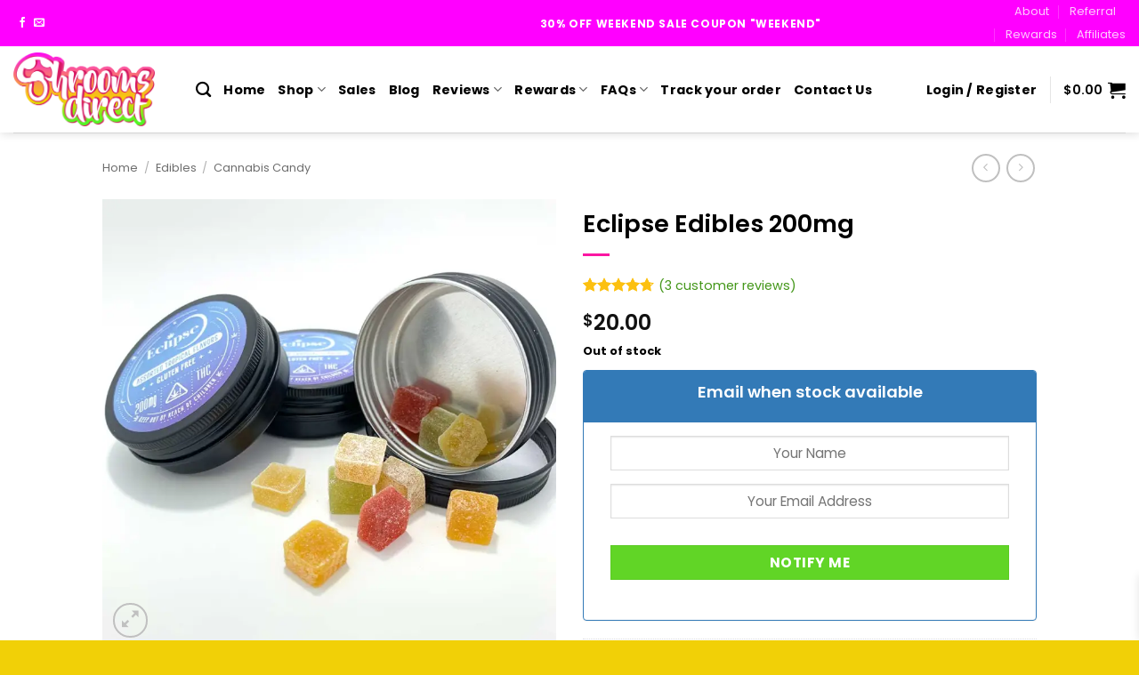

--- FILE ---
content_type: text/html; charset=UTF-8
request_url: https://www.shroomsdirect.co/product/eclipse-edibles-200mg/
body_size: 55154
content:
<!DOCTYPE html>
<!--[if IE 9 ]> <html lang="en-CA" dir="ltr" prefix="og: https://ogp.me/ns#" class="ie9 loading-site no-js"> <![endif]-->
<!--[if IE 8 ]> <html lang="en-CA" dir="ltr" prefix="og: https://ogp.me/ns#" class="ie8 loading-site no-js"> <![endif]-->
<!--[if (gte IE 9)|!(IE)]><!--><html lang="en-CA" dir="ltr" prefix="og: https://ogp.me/ns#" class="loading-site no-js"> <!--<![endif]-->
<head><meta charset="UTF-8" /><script>if(navigator.userAgent.match(/MSIE|Internet Explorer/i)||navigator.userAgent.match(/Trident\/7\..*?rv:11/i)){var href=document.location.href;if(!href.match(/[?&]nowprocket/)){if(href.indexOf("?")==-1){if(href.indexOf("#")==-1){document.location.href=href+"?nowprocket=1"}else{document.location.href=href.replace("#","?nowprocket=1#")}}else{if(href.indexOf("#")==-1){document.location.href=href+"&nowprocket=1"}else{document.location.href=href.replace("#","&nowprocket=1#")}}}}</script><script>class RocketLazyLoadScripts{constructor(){this.v="1.2.3",this.triggerEvents=["keydown","mousedown","mousemove","touchmove","touchstart","touchend","wheel"],this.userEventHandler=this._triggerListener.bind(this),this.touchStartHandler=this._onTouchStart.bind(this),this.touchMoveHandler=this._onTouchMove.bind(this),this.touchEndHandler=this._onTouchEnd.bind(this),this.clickHandler=this._onClick.bind(this),this.interceptedClicks=[],window.addEventListener("pageshow",t=>{this.persisted=t.persisted}),window.addEventListener("DOMContentLoaded",()=>{this._preconnect3rdParties()}),this.delayedScripts={normal:[],async:[],defer:[]},this.trash=[],this.allJQueries=[]}_addUserInteractionListener(t){if(document.hidden){t._triggerListener();return}this.triggerEvents.forEach(e=>window.addEventListener(e,t.userEventHandler,{passive:!0})),window.addEventListener("touchstart",t.touchStartHandler,{passive:!0}),window.addEventListener("mousedown",t.touchStartHandler),document.addEventListener("visibilitychange",t.userEventHandler)}_removeUserInteractionListener(){this.triggerEvents.forEach(t=>window.removeEventListener(t,this.userEventHandler,{passive:!0})),document.removeEventListener("visibilitychange",this.userEventHandler)}_onTouchStart(t){"HTML"!==t.target.tagName&&(window.addEventListener("touchend",this.touchEndHandler),window.addEventListener("mouseup",this.touchEndHandler),window.addEventListener("touchmove",this.touchMoveHandler,{passive:!0}),window.addEventListener("mousemove",this.touchMoveHandler),t.target.addEventListener("click",this.clickHandler),this._renameDOMAttribute(t.target,"onclick","rocket-onclick"),this._pendingClickStarted())}_onTouchMove(t){window.removeEventListener("touchend",this.touchEndHandler),window.removeEventListener("mouseup",this.touchEndHandler),window.removeEventListener("touchmove",this.touchMoveHandler,{passive:!0}),window.removeEventListener("mousemove",this.touchMoveHandler),t.target.removeEventListener("click",this.clickHandler),this._renameDOMAttribute(t.target,"rocket-onclick","onclick"),this._pendingClickFinished()}_onTouchEnd(t){window.removeEventListener("touchend",this.touchEndHandler),window.removeEventListener("mouseup",this.touchEndHandler),window.removeEventListener("touchmove",this.touchMoveHandler,{passive:!0}),window.removeEventListener("mousemove",this.touchMoveHandler)}_onClick(t){t.target.removeEventListener("click",this.clickHandler),this._renameDOMAttribute(t.target,"rocket-onclick","onclick"),this.interceptedClicks.push(t),t.preventDefault(),t.stopPropagation(),t.stopImmediatePropagation(),this._pendingClickFinished()}_replayClicks(){window.removeEventListener("touchstart",this.touchStartHandler,{passive:!0}),window.removeEventListener("mousedown",this.touchStartHandler),this.interceptedClicks.forEach(t=>{t.target.dispatchEvent(new MouseEvent("click",{view:t.view,bubbles:!0,cancelable:!0}))})}_waitForPendingClicks(){return new Promise(t=>{this._isClickPending?this._pendingClickFinished=t:t()})}_pendingClickStarted(){this._isClickPending=!0}_pendingClickFinished(){this._isClickPending=!1}_renameDOMAttribute(t,e,r){t.hasAttribute&&t.hasAttribute(e)&&(event.target.setAttribute(r,event.target.getAttribute(e)),event.target.removeAttribute(e))}_triggerListener(){this._removeUserInteractionListener(this),"loading"===document.readyState?document.addEventListener("DOMContentLoaded",this._loadEverythingNow.bind(this)):this._loadEverythingNow()}_preconnect3rdParties(){let t=[];document.querySelectorAll("script[type=rocketlazyloadscript]").forEach(e=>{if(e.hasAttribute("src")){let r=new URL(e.src).origin;r!==location.origin&&t.push({src:r,crossOrigin:e.crossOrigin||"module"===e.getAttribute("data-rocket-type")})}}),t=[...new Map(t.map(t=>[JSON.stringify(t),t])).values()],this._batchInjectResourceHints(t,"preconnect")}async _loadEverythingNow(){this.lastBreath=Date.now(),this._delayEventListeners(this),this._delayJQueryReady(this),this._handleDocumentWrite(),this._registerAllDelayedScripts(),this._preloadAllScripts(),await this._loadScriptsFromList(this.delayedScripts.normal),await this._loadScriptsFromList(this.delayedScripts.defer),await this._loadScriptsFromList(this.delayedScripts.async);try{await this._triggerDOMContentLoaded(),await this._triggerWindowLoad()}catch(t){console.error(t)}window.dispatchEvent(new Event("rocket-allScriptsLoaded")),this._waitForPendingClicks().then(()=>{this._replayClicks()}),this._emptyTrash()}_registerAllDelayedScripts(){document.querySelectorAll("script[type=rocketlazyloadscript]").forEach(t=>{t.hasAttribute("data-rocket-src")?t.hasAttribute("async")&&!1!==t.async?this.delayedScripts.async.push(t):t.hasAttribute("defer")&&!1!==t.defer||"module"===t.getAttribute("data-rocket-type")?this.delayedScripts.defer.push(t):this.delayedScripts.normal.push(t):this.delayedScripts.normal.push(t)})}async _transformScript(t){return new Promise((await this._littleBreath(),navigator.userAgent.indexOf("Firefox/")>0||""===navigator.vendor)?e=>{let r=document.createElement("script");[...t.attributes].forEach(t=>{let e=t.nodeName;"type"!==e&&("data-rocket-type"===e&&(e="type"),"data-rocket-src"===e&&(e="src"),r.setAttribute(e,t.nodeValue))}),t.text&&(r.text=t.text),r.hasAttribute("src")?(r.addEventListener("load",e),r.addEventListener("error",e)):(r.text=t.text,e());try{t.parentNode.replaceChild(r,t)}catch(i){e()}}:async e=>{function r(){t.setAttribute("data-rocket-status","failed"),e()}try{let i=t.getAttribute("data-rocket-type"),n=t.getAttribute("data-rocket-src");t.text,i?(t.type=i,t.removeAttribute("data-rocket-type")):t.removeAttribute("type"),t.addEventListener("load",function r(){t.setAttribute("data-rocket-status","executed"),e()}),t.addEventListener("error",r),n?(t.removeAttribute("data-rocket-src"),t.src=n):t.src="data:text/javascript;base64,"+window.btoa(unescape(encodeURIComponent(t.text)))}catch(s){r()}})}async _loadScriptsFromList(t){let e=t.shift();return e&&e.isConnected?(await this._transformScript(e),this._loadScriptsFromList(t)):Promise.resolve()}_preloadAllScripts(){this._batchInjectResourceHints([...this.delayedScripts.normal,...this.delayedScripts.defer,...this.delayedScripts.async],"preload")}_batchInjectResourceHints(t,e){var r=document.createDocumentFragment();t.forEach(t=>{let i=t.getAttribute&&t.getAttribute("data-rocket-src")||t.src;if(i){let n=document.createElement("link");n.href=i,n.rel=e,"preconnect"!==e&&(n.as="script"),t.getAttribute&&"module"===t.getAttribute("data-rocket-type")&&(n.crossOrigin=!0),t.crossOrigin&&(n.crossOrigin=t.crossOrigin),t.integrity&&(n.integrity=t.integrity),r.appendChild(n),this.trash.push(n)}}),document.head.appendChild(r)}_delayEventListeners(t){let e={};function r(t,r){!function t(r){!e[r]&&(e[r]={originalFunctions:{add:r.addEventListener,remove:r.removeEventListener},eventsToRewrite:[]},r.addEventListener=function(){arguments[0]=i(arguments[0]),e[r].originalFunctions.add.apply(r,arguments)},r.removeEventListener=function(){arguments[0]=i(arguments[0]),e[r].originalFunctions.remove.apply(r,arguments)});function i(t){return e[r].eventsToRewrite.indexOf(t)>=0?"rocket-"+t:t}}(t),e[t].eventsToRewrite.push(r)}function i(t,e){let r=t[e];Object.defineProperty(t,e,{get:()=>r||function(){},set(i){t["rocket"+e]=r=i}})}r(document,"DOMContentLoaded"),r(window,"DOMContentLoaded"),r(window,"load"),r(window,"pageshow"),r(document,"readystatechange"),i(document,"onreadystatechange"),i(window,"onload"),i(window,"onpageshow")}_delayJQueryReady(t){let e;function r(r){if(r&&r.fn&&!t.allJQueries.includes(r)){r.fn.ready=r.fn.init.prototype.ready=function(e){return t.domReadyFired?e.bind(document)(r):document.addEventListener("rocket-DOMContentLoaded",()=>e.bind(document)(r)),r([])};let i=r.fn.on;r.fn.on=r.fn.init.prototype.on=function(){if(this[0]===window){function t(t){return t.split(" ").map(t=>"load"===t||0===t.indexOf("load.")?"rocket-jquery-load":t).join(" ")}"string"==typeof arguments[0]||arguments[0]instanceof String?arguments[0]=t(arguments[0]):"object"==typeof arguments[0]&&Object.keys(arguments[0]).forEach(e=>{let r=arguments[0][e];delete arguments[0][e],arguments[0][t(e)]=r})}return i.apply(this,arguments),this},t.allJQueries.push(r)}e=r}r(window.jQuery),Object.defineProperty(window,"jQuery",{get:()=>e,set(t){r(t)}})}async _triggerDOMContentLoaded(){this.domReadyFired=!0,await this._littleBreath(),document.dispatchEvent(new Event("rocket-DOMContentLoaded")),await this._littleBreath(),window.dispatchEvent(new Event("rocket-DOMContentLoaded")),await this._littleBreath(),document.dispatchEvent(new Event("rocket-readystatechange")),await this._littleBreath(),document.rocketonreadystatechange&&document.rocketonreadystatechange()}async _triggerWindowLoad(){await this._littleBreath(),window.dispatchEvent(new Event("rocket-load")),await this._littleBreath(),window.rocketonload&&window.rocketonload(),await this._littleBreath(),this.allJQueries.forEach(t=>t(window).trigger("rocket-jquery-load")),await this._littleBreath();let t=new Event("rocket-pageshow");t.persisted=this.persisted,window.dispatchEvent(t),await this._littleBreath(),window.rocketonpageshow&&window.rocketonpageshow({persisted:this.persisted})}_handleDocumentWrite(){let t=new Map;document.write=document.writeln=function(e){let r=document.currentScript;r||console.error("WPRocket unable to document.write this: "+e);let i=document.createRange(),n=r.parentElement,s=t.get(r);void 0===s&&(s=r.nextSibling,t.set(r,s));let a=document.createDocumentFragment();i.setStart(a,0),a.appendChild(i.createContextualFragment(e)),n.insertBefore(a,s)}}async _littleBreath(){Date.now()-this.lastBreath>45&&(await this._requestAnimFrame(),this.lastBreath=Date.now())}async _requestAnimFrame(){return document.hidden?new Promise(t=>setTimeout(t)):new Promise(t=>requestAnimationFrame(t))}_emptyTrash(){this.trash.forEach(t=>t.remove())}static run(){let t=new RocketLazyLoadScripts;t._addUserInteractionListener(t)}}RocketLazyLoadScripts.run();</script>
	
	<link rel="profile" href="https://gmpg.org/xfn/11" />
	<link rel="pingback" href="https://www.shroomsdirect.co/xmlrpc.php" />

	<script type="rocketlazyloadscript">(function(html){html.className = html.className.replace(/\bno-js\b/,'js')})(document.documentElement);</script>

<!-- Google Tag Manager for WordPress by gtm4wp.com -->
<script data-cfasync="false" data-pagespeed-no-defer>
	var gtm4wp_datalayer_name = "dataLayer";
	var dataLayer = dataLayer || [];
	const gtm4wp_use_sku_instead = 1;
	const gtm4wp_currency = 'CAD';
	const gtm4wp_product_per_impression = 10;
	const gtm4wp_clear_ecommerce = true;
	const gtm4wp_datalayer_max_timeout = 2000;
</script>
<!-- End Google Tag Manager for WordPress by gtm4wp.com --><meta name="viewport" content="width=device-width, initial-scale=1" />
<!-- Search Engine Optimization by Rank Math - https://rankmath.com/ -->
<title>Eclipse Edibles 200mg Buy In Canada - Shrooms Direct</title><link rel="preload" href="https://i0.wp.com/www.shroomsdirect.co/wp-content/uploads/2024/01/eclipse.jpg?fit=%2C&#038;ssl=1" as="image" fetchpriority="high"><link rel="preload" href="https://i0.wp.com/www.shroomsdirect.co/wp-content/uploads/2024/01/eclipse1.jpg?fit=%2C&#038;ssl=1" as="image" fetchpriority="high">
<meta name="description" content="Order Eclipse Edibles 200mg online at Shrooms Direc. 200mg bottle with 10 cube shape gummies (20mg each) – Organically made."/>
<meta name="robots" content="follow, index, max-snippet:-1, max-video-preview:-1, max-image-preview:large"/>
<link rel="canonical" href="https://www.shroomsdirect.co/product/eclipse-edibles-200mg/" />
<meta property="og:locale" content="en_US" />
<meta property="og:type" content="product" />
<meta property="og:title" content="Eclipse Edibles 200mg Buy In Canada - Shrooms Direct" />
<meta property="og:description" content="Order Eclipse Edibles 200mg online at Shrooms Direc. 200mg bottle with 10 cube shape gummies (20mg each) – Organically made." />
<meta property="og:url" content="https://www.shroomsdirect.co/product/eclipse-edibles-200mg/" />
<meta property="og:site_name" content="Shrooms Direct" />
<meta property="og:updated_time" content="2024-03-21T06:55:50-07:00" />
<meta property="og:image" content="https://i0.wp.com/www.shroomsdirect.co/wp-content/uploads/2020/06/cropped-Shrooms%20Direct_Logoclearlogo.png" />
<meta property="og:image:secure_url" content="https://i0.wp.com/www.shroomsdirect.co/wp-content/uploads/2020/06/cropped-Shrooms%20Direct_Logoclearlogo.png" />
<meta property="og:image:width" content="512" />
<meta property="og:image:height" content="512" />
<meta property="og:image:alt" content="Eclipse Edibles 200mg" />
<meta property="og:image:type" content="image/png" />
<meta property="product:price:amount" content="20" />
<meta property="product:price:currency" content="CAD" />
<meta name="twitter:card" content="summary_large_image" />
<meta name="twitter:title" content="Eclipse Edibles 200mg Buy In Canada - Shrooms Direct" />
<meta name="twitter:description" content="Order Eclipse Edibles 200mg online at Shrooms Direc. 200mg bottle with 10 cube shape gummies (20mg each) – Organically made." />
<meta name="twitter:image" content="https://i0.wp.com/www.shroomsdirect.co/wp-content/uploads/2020/06/cropped-Shrooms%20Direct_Logoclearlogo.png" />
<meta name="twitter:label1" content="Price" />
<meta name="twitter:data1" content="&#036;20.00" />
<meta name="twitter:label2" content="Availability" />
<meta name="twitter:data2" content="Out of stock" />
<script type="application/ld+json" class="rank-math-schema">{"@context":"https://schema.org","@graph":[{"@type":["WholesaleStore","Organization"],"@id":"https://www.shroomsdirect.co/#organization","name":"Shrooms Direct","url":"https://www.shroomsdirect.co","email":"sales@shroomsdirect.co","logo":{"@type":"ImageObject","@id":"https://www.shroomsdirect.co/#logo","url":"https://shroomsdirect.co/wp-content/uploads/2020/06/Shrooms%20Direct_Logo_Concept_06.jpg","contentUrl":"https://shroomsdirect.co/wp-content/uploads/2020/06/Shrooms%20Direct_Logo_Concept_06.jpg","caption":"Shrooms Direct","inLanguage":"en-CA","width":"2066","height":"612"},"openingHours":["Monday,Tuesday,Wednesday,Thursday,Friday,Saturday,Sunday 09:00-17:00"],"image":{"@id":"https://www.shroomsdirect.co/#logo"}},{"@type":"WebSite","@id":"https://www.shroomsdirect.co/#website","url":"https://www.shroomsdirect.co","name":"Shrooms Direct","publisher":{"@id":"https://www.shroomsdirect.co/#organization"},"inLanguage":"en-CA"},{"@type":"ImageObject","@id":"https://i0.wp.com/www.shroomsdirect.co/wp-content/uploads/2024/01/eclipse.jpg?fit=%2C&amp;ssl=1","url":"https://i0.wp.com/www.shroomsdirect.co/wp-content/uploads/2024/01/eclipse.jpg?fit=%2C&amp;ssl=1","width":"200","height":"200","caption":"Eclipse Edibles 200mg","inLanguage":"en-CA"},{"@type":"BreadcrumbList","@id":"https://www.shroomsdirect.co/product/eclipse-edibles-200mg/#breadcrumb","itemListElement":[{"@type":"ListItem","position":"1","item":{"@id":"https://www.shroomsdirect.co","name":"Home"}},{"@type":"ListItem","position":"2","item":{"@id":"https://www.shroomsdirect.co/shop/edibles/","name":"Edibles"}},{"@type":"ListItem","position":"3","item":{"@id":"https://www.shroomsdirect.co/shop/edibles/candy/","name":"Cannabis Candy"}},{"@type":"ListItem","position":"4","item":{"@id":"https://www.shroomsdirect.co/product/eclipse-edibles-200mg/","name":"Eclipse Edibles 200mg"}}]},{"@type":"ItemPage","@id":"https://www.shroomsdirect.co/product/eclipse-edibles-200mg/#webpage","url":"https://www.shroomsdirect.co/product/eclipse-edibles-200mg/","name":"Eclipse Edibles 200mg Buy In Canada - Shrooms Direct","datePublished":"2020-10-18T18:34:24-07:00","dateModified":"2024-03-21T06:55:50-07:00","isPartOf":{"@id":"https://www.shroomsdirect.co/#website"},"primaryImageOfPage":{"@id":"https://i0.wp.com/www.shroomsdirect.co/wp-content/uploads/2024/01/eclipse.jpg?fit=%2C&amp;ssl=1"},"inLanguage":"en-CA","breadcrumb":{"@id":"https://www.shroomsdirect.co/product/eclipse-edibles-200mg/#breadcrumb"}},{"@type":"Product","name":"Eclipse Edibles 200mg Buy In Canada - Shrooms Direct","description":"Order Eclipse Edibles 200mg online at Shrooms Direc. 200mg bottle with 10 cube shape gummies (20mg each) \u2013 Organically made.","category":"Edibles &gt; Cannabis Candy","mainEntityOfPage":{"@id":"https://www.shroomsdirect.co/product/eclipse-edibles-200mg/#webpage"},"image":[{"@type":"ImageObject","url":"https://www.shroomsdirect.co/wp-content/uploads/2024/01/eclipse.jpg","height":"0","width":"0"},{"@type":"ImageObject","url":"https://www.shroomsdirect.co/wp-content/uploads/2024/01/eclipse1.jpg","height":"0","width":"0"},{"@type":"ImageObject","url":"https://www.shroomsdirect.co/wp-content/uploads/2024/01/eclipse2.jpg","height":"0","width":"0"}],"aggregateRating":{"@type":"AggregateRating","ratingValue":"4.67","bestRating":"5","ratingCount":"3","reviewCount":"3"},"review":[{"@type":"Review","@id":"https://www.shroomsdirect.co/product/eclipse-edibles-200mg/#li-comment-424136","description":"These are awesome! When it comes to edibles, I usually go for Mary's but sadly they sold out and I came across these. I gave em a try &amp; wow, these might be my new fav. There is a \"weed taste\" but I mean, it isn't that big of a deal since it gets the job done and then soon after, you'd get the munchies! But yeah, give these a try, I'm sure you'd like em.","datePublished":"2020-12-03 15:37:27","reviewRating":{"@type":"Rating","ratingValue":"5","bestRating":"5","worstRating":"1"},"author":{"@type":"Person","name":"Purnima Ipalawattage"}},{"@type":"Review","@id":"https://www.shroomsdirect.co/product/eclipse-edibles-200mg/#li-comment-424137","description":"I've enjoyed them.  Bought them a few times.  Easy to manage your dosage.  Tastes a little bit weedy but not too bad.  Works good.","datePublished":"2020-11-30 15:22:18","reviewRating":{"@type":"Rating","ratingValue":"4","bestRating":"5","worstRating":"1"},"author":{"@type":"Person","name":"Sir_G"}},{"@type":"Review","@id":"https://www.shroomsdirect.co/product/eclipse-edibles-200mg/#li-comment-424135","description":"when i got this, it said on the label, \u201c20 doses of 10mg\u201d but it was actually 10 gummies. i been eating them in halves and they work great regardless :) however if they are 20mg doses, someone with a lower tolerance may take more than theyre used to","datePublished":"2020-10-04 15:15:18","reviewRating":{"@type":"Rating","ratingValue":"5","bestRating":"5","worstRating":"1"},"author":{"@type":"Person","name":"dj091192"}}],"offers":{"@type":"Offer","price":"20.00","priceCurrency":"CAD","priceValidUntil":"2027-12-31","availability":"http://schema.org/OutOfStock","itemCondition":"NewCondition","url":"https://www.shroomsdirect.co/product/eclipse-edibles-200mg/","seller":{"@type":"Organization","@id":"https://www.shroomsdirect.co/","name":"Shrooms Direct","url":"https://www.shroomsdirect.co","logo":"https://shroomsdirect.co/wp-content/uploads/2020/06/Shrooms%20Direct_Logo_Concept_06.jpg"}},"@id":"https://www.shroomsdirect.co/product/eclipse-edibles-200mg/#richSnippet"}]}</script>
<!-- /Rank Math WordPress SEO plugin -->

<link rel='dns-prefetch' href='//omnisnippet1.com' />
<link rel='dns-prefetch' href='//widget.trustpilot.com' />
<link rel='dns-prefetch' href='//code.jquery.com' />
<link rel='preconnect' href='//i0.wp.com' />
<link rel='prefetch' href='https://www.shroomsdirect.co/wp-content/themes/flatsome/assets/js/flatsome.js?ver=e2eddd6c228105dac048' />
<link rel='prefetch' href='https://www.shroomsdirect.co/wp-content/themes/flatsome/assets/js/chunk.slider.js?ver=3.20.2' />
<link rel='prefetch' href='https://www.shroomsdirect.co/wp-content/themes/flatsome/assets/js/chunk.popups.js?ver=3.20.2' />
<link rel='prefetch' href='https://www.shroomsdirect.co/wp-content/themes/flatsome/assets/js/chunk.tooltips.js?ver=3.20.2' />
<link rel='prefetch' href='https://www.shroomsdirect.co/wp-content/themes/flatsome/assets/js/woocommerce.js?ver=1c9be63d628ff7c3ff4c' />
<link rel="alternate" type="application/rss+xml" title="Shrooms Direct &raquo; Feed" href="https://www.shroomsdirect.co/feed/" />
<link rel="alternate" type="application/rss+xml" title="Shrooms Direct &raquo; Comments Feed" href="https://www.shroomsdirect.co/comments/feed/" />
<link rel="alternate" type="application/rss+xml" title="Shrooms Direct &raquo; Eclipse Edibles 200mg Comments Feed" href="https://www.shroomsdirect.co/product/eclipse-edibles-200mg/feed/" />
<link rel="alternate" title="oEmbed (JSON)" type="application/json+oembed" href="https://www.shroomsdirect.co/wp-json/oembed/1.0/embed?url=https%3A%2F%2Fwww.shroomsdirect.co%2Fproduct%2Feclipse-edibles-200mg%2F" />
<link rel="alternate" title="oEmbed (XML)" type="text/xml+oembed" href="https://www.shroomsdirect.co/wp-json/oembed/1.0/embed?url=https%3A%2F%2Fwww.shroomsdirect.co%2Fproduct%2Feclipse-edibles-200mg%2F&#038;format=xml" />
<style id='wp-img-auto-sizes-contain-inline-css' type='text/css'>
img:is([sizes=auto i],[sizes^="auto," i]){contain-intrinsic-size:3000px 1500px}
/*# sourceURL=wp-img-auto-sizes-contain-inline-css */
</style>
<link data-minify="1" rel='stylesheet' id='cfw-blocks-styles-css' href='https://www.shroomsdirect.co/wp-content/cache/min/1/wp-content/plugins/checkout-for-woocommerce/build/css/blocks-styles.css?ver=1767652720' type='text/css' media='all' />
<link data-minify="1" rel='stylesheet' id='wc-points-and-rewards-blocks-integration-css' href='https://www.shroomsdirect.co/wp-content/cache/min/1/wp-content/plugins/woocommerce-points-and-rewards/build/style-index.css?ver=1767652720' type='text/css' media='all' />
<link data-minify="1" rel='stylesheet' id='omnisend-woocommerce-checkout-block-checkout-newsletter-subscription-block-css' href='https://www.shroomsdirect.co/wp-content/cache/min/1/wp-content/plugins/omnisend-connect/includes/blocks/build/omnisend-checkout-block.css?ver=1767652720' type='text/css' media='all' />
<style id='wp-emoji-styles-inline-css' type='text/css'>

	img.wp-smiley, img.emoji {
		display: inline !important;
		border: none !important;
		box-shadow: none !important;
		height: 1em !important;
		width: 1em !important;
		margin: 0 0.07em !important;
		vertical-align: -0.1em !important;
		background: none !important;
		padding: 0 !important;
	}
/*# sourceURL=wp-emoji-styles-inline-css */
</style>
<style id='wp-block-library-inline-css' type='text/css'>
:root{--wp-block-synced-color:#7a00df;--wp-block-synced-color--rgb:122,0,223;--wp-bound-block-color:var(--wp-block-synced-color);--wp-editor-canvas-background:#ddd;--wp-admin-theme-color:#007cba;--wp-admin-theme-color--rgb:0,124,186;--wp-admin-theme-color-darker-10:#006ba1;--wp-admin-theme-color-darker-10--rgb:0,107,160.5;--wp-admin-theme-color-darker-20:#005a87;--wp-admin-theme-color-darker-20--rgb:0,90,135;--wp-admin-border-width-focus:2px}@media (min-resolution:192dpi){:root{--wp-admin-border-width-focus:1.5px}}.wp-element-button{cursor:pointer}:root .has-very-light-gray-background-color{background-color:#eee}:root .has-very-dark-gray-background-color{background-color:#313131}:root .has-very-light-gray-color{color:#eee}:root .has-very-dark-gray-color{color:#313131}:root .has-vivid-green-cyan-to-vivid-cyan-blue-gradient-background{background:linear-gradient(135deg,#00d084,#0693e3)}:root .has-purple-crush-gradient-background{background:linear-gradient(135deg,#34e2e4,#4721fb 50%,#ab1dfe)}:root .has-hazy-dawn-gradient-background{background:linear-gradient(135deg,#faaca8,#dad0ec)}:root .has-subdued-olive-gradient-background{background:linear-gradient(135deg,#fafae1,#67a671)}:root .has-atomic-cream-gradient-background{background:linear-gradient(135deg,#fdd79a,#004a59)}:root .has-nightshade-gradient-background{background:linear-gradient(135deg,#330968,#31cdcf)}:root .has-midnight-gradient-background{background:linear-gradient(135deg,#020381,#2874fc)}:root{--wp--preset--font-size--normal:16px;--wp--preset--font-size--huge:42px}.has-regular-font-size{font-size:1em}.has-larger-font-size{font-size:2.625em}.has-normal-font-size{font-size:var(--wp--preset--font-size--normal)}.has-huge-font-size{font-size:var(--wp--preset--font-size--huge)}:root .has-text-align-center{text-align:center}:root .has-text-align-left{text-align:left}:root .has-text-align-right{text-align:right}.has-fit-text{white-space:nowrap!important}#end-resizable-editor-section{display:none}.aligncenter{clear:both}.items-justified-left{justify-content:flex-start}.items-justified-center{justify-content:center}.items-justified-right{justify-content:flex-end}.items-justified-space-between{justify-content:space-between}.screen-reader-text{word-wrap:normal!important;border:0;clip-path:inset(50%);height:1px;margin:-1px;overflow:hidden;padding:0;position:absolute;width:1px}.screen-reader-text:focus{background-color:#ddd;clip-path:none;color:#444;display:block;font-size:1em;height:auto;left:5px;line-height:normal;padding:15px 23px 14px;text-decoration:none;top:5px;width:auto;z-index:100000}html :where(.has-border-color){border-style:solid}html :where([style*=border-top-color]){border-top-style:solid}html :where([style*=border-right-color]){border-right-style:solid}html :where([style*=border-bottom-color]){border-bottom-style:solid}html :where([style*=border-left-color]){border-left-style:solid}html :where([style*=border-width]){border-style:solid}html :where([style*=border-top-width]){border-top-style:solid}html :where([style*=border-right-width]){border-right-style:solid}html :where([style*=border-bottom-width]){border-bottom-style:solid}html :where([style*=border-left-width]){border-left-style:solid}html :where(img[class*=wp-image-]){height:auto;max-width:100%}:where(figure){margin:0 0 1em}html :where(.is-position-sticky){--wp-admin--admin-bar--position-offset:var(--wp-admin--admin-bar--height,0px)}@media screen and (max-width:600px){html :where(.is-position-sticky){--wp-admin--admin-bar--position-offset:0px}}

/*# sourceURL=wp-block-library-inline-css */
</style><link data-minify="1" rel='stylesheet' id='wc-blocks-style-css' href='https://www.shroomsdirect.co/wp-content/cache/min/1/wp-content/plugins/woocommerce/assets/client/blocks/wc-blocks.css?ver=1767652720' type='text/css' media='all' />
<style id='global-styles-inline-css' type='text/css'>
:root{--wp--preset--aspect-ratio--square: 1;--wp--preset--aspect-ratio--4-3: 4/3;--wp--preset--aspect-ratio--3-4: 3/4;--wp--preset--aspect-ratio--3-2: 3/2;--wp--preset--aspect-ratio--2-3: 2/3;--wp--preset--aspect-ratio--16-9: 16/9;--wp--preset--aspect-ratio--9-16: 9/16;--wp--preset--color--black: #000000;--wp--preset--color--cyan-bluish-gray: #abb8c3;--wp--preset--color--white: #ffffff;--wp--preset--color--pale-pink: #f78da7;--wp--preset--color--vivid-red: #cf2e2e;--wp--preset--color--luminous-vivid-orange: #ff6900;--wp--preset--color--luminous-vivid-amber: #fcb900;--wp--preset--color--light-green-cyan: #7bdcb5;--wp--preset--color--vivid-green-cyan: #00d084;--wp--preset--color--pale-cyan-blue: #8ed1fc;--wp--preset--color--vivid-cyan-blue: #0693e3;--wp--preset--color--vivid-purple: #9b51e0;--wp--preset--color--primary: #61d526;--wp--preset--color--secondary: #fb00d1;--wp--preset--color--success: #4ff215;--wp--preset--color--alert: #fb16a2;--wp--preset--gradient--vivid-cyan-blue-to-vivid-purple: linear-gradient(135deg,rgb(6,147,227) 0%,rgb(155,81,224) 100%);--wp--preset--gradient--light-green-cyan-to-vivid-green-cyan: linear-gradient(135deg,rgb(122,220,180) 0%,rgb(0,208,130) 100%);--wp--preset--gradient--luminous-vivid-amber-to-luminous-vivid-orange: linear-gradient(135deg,rgb(252,185,0) 0%,rgb(255,105,0) 100%);--wp--preset--gradient--luminous-vivid-orange-to-vivid-red: linear-gradient(135deg,rgb(255,105,0) 0%,rgb(207,46,46) 100%);--wp--preset--gradient--very-light-gray-to-cyan-bluish-gray: linear-gradient(135deg,rgb(238,238,238) 0%,rgb(169,184,195) 100%);--wp--preset--gradient--cool-to-warm-spectrum: linear-gradient(135deg,rgb(74,234,220) 0%,rgb(151,120,209) 20%,rgb(207,42,186) 40%,rgb(238,44,130) 60%,rgb(251,105,98) 80%,rgb(254,248,76) 100%);--wp--preset--gradient--blush-light-purple: linear-gradient(135deg,rgb(255,206,236) 0%,rgb(152,150,240) 100%);--wp--preset--gradient--blush-bordeaux: linear-gradient(135deg,rgb(254,205,165) 0%,rgb(254,45,45) 50%,rgb(107,0,62) 100%);--wp--preset--gradient--luminous-dusk: linear-gradient(135deg,rgb(255,203,112) 0%,rgb(199,81,192) 50%,rgb(65,88,208) 100%);--wp--preset--gradient--pale-ocean: linear-gradient(135deg,rgb(255,245,203) 0%,rgb(182,227,212) 50%,rgb(51,167,181) 100%);--wp--preset--gradient--electric-grass: linear-gradient(135deg,rgb(202,248,128) 0%,rgb(113,206,126) 100%);--wp--preset--gradient--midnight: linear-gradient(135deg,rgb(2,3,129) 0%,rgb(40,116,252) 100%);--wp--preset--font-size--small: 13px;--wp--preset--font-size--medium: 20px;--wp--preset--font-size--large: 36px;--wp--preset--font-size--x-large: 42px;--wp--preset--spacing--20: 0.44rem;--wp--preset--spacing--30: 0.67rem;--wp--preset--spacing--40: 1rem;--wp--preset--spacing--50: 1.5rem;--wp--preset--spacing--60: 2.25rem;--wp--preset--spacing--70: 3.38rem;--wp--preset--spacing--80: 5.06rem;--wp--preset--shadow--natural: 6px 6px 9px rgba(0, 0, 0, 0.2);--wp--preset--shadow--deep: 12px 12px 50px rgba(0, 0, 0, 0.4);--wp--preset--shadow--sharp: 6px 6px 0px rgba(0, 0, 0, 0.2);--wp--preset--shadow--outlined: 6px 6px 0px -3px rgb(255, 255, 255), 6px 6px rgb(0, 0, 0);--wp--preset--shadow--crisp: 6px 6px 0px rgb(0, 0, 0);}:where(body) { margin: 0; }.wp-site-blocks > .alignleft { float: left; margin-right: 2em; }.wp-site-blocks > .alignright { float: right; margin-left: 2em; }.wp-site-blocks > .aligncenter { justify-content: center; margin-left: auto; margin-right: auto; }:where(.is-layout-flex){gap: 0.5em;}:where(.is-layout-grid){gap: 0.5em;}.is-layout-flow > .alignleft{float: left;margin-inline-start: 0;margin-inline-end: 2em;}.is-layout-flow > .alignright{float: right;margin-inline-start: 2em;margin-inline-end: 0;}.is-layout-flow > .aligncenter{margin-left: auto !important;margin-right: auto !important;}.is-layout-constrained > .alignleft{float: left;margin-inline-start: 0;margin-inline-end: 2em;}.is-layout-constrained > .alignright{float: right;margin-inline-start: 2em;margin-inline-end: 0;}.is-layout-constrained > .aligncenter{margin-left: auto !important;margin-right: auto !important;}.is-layout-constrained > :where(:not(.alignleft):not(.alignright):not(.alignfull)){margin-left: auto !important;margin-right: auto !important;}body .is-layout-flex{display: flex;}.is-layout-flex{flex-wrap: wrap;align-items: center;}.is-layout-flex > :is(*, div){margin: 0;}body .is-layout-grid{display: grid;}.is-layout-grid > :is(*, div){margin: 0;}body{padding-top: 0px;padding-right: 0px;padding-bottom: 0px;padding-left: 0px;}a:where(:not(.wp-element-button)){text-decoration: none;}:root :where(.wp-element-button, .wp-block-button__link){background-color: #32373c;border-width: 0;color: #fff;font-family: inherit;font-size: inherit;font-style: inherit;font-weight: inherit;letter-spacing: inherit;line-height: inherit;padding-top: calc(0.667em + 2px);padding-right: calc(1.333em + 2px);padding-bottom: calc(0.667em + 2px);padding-left: calc(1.333em + 2px);text-decoration: none;text-transform: inherit;}.has-black-color{color: var(--wp--preset--color--black) !important;}.has-cyan-bluish-gray-color{color: var(--wp--preset--color--cyan-bluish-gray) !important;}.has-white-color{color: var(--wp--preset--color--white) !important;}.has-pale-pink-color{color: var(--wp--preset--color--pale-pink) !important;}.has-vivid-red-color{color: var(--wp--preset--color--vivid-red) !important;}.has-luminous-vivid-orange-color{color: var(--wp--preset--color--luminous-vivid-orange) !important;}.has-luminous-vivid-amber-color{color: var(--wp--preset--color--luminous-vivid-amber) !important;}.has-light-green-cyan-color{color: var(--wp--preset--color--light-green-cyan) !important;}.has-vivid-green-cyan-color{color: var(--wp--preset--color--vivid-green-cyan) !important;}.has-pale-cyan-blue-color{color: var(--wp--preset--color--pale-cyan-blue) !important;}.has-vivid-cyan-blue-color{color: var(--wp--preset--color--vivid-cyan-blue) !important;}.has-vivid-purple-color{color: var(--wp--preset--color--vivid-purple) !important;}.has-primary-color{color: var(--wp--preset--color--primary) !important;}.has-secondary-color{color: var(--wp--preset--color--secondary) !important;}.has-success-color{color: var(--wp--preset--color--success) !important;}.has-alert-color{color: var(--wp--preset--color--alert) !important;}.has-black-background-color{background-color: var(--wp--preset--color--black) !important;}.has-cyan-bluish-gray-background-color{background-color: var(--wp--preset--color--cyan-bluish-gray) !important;}.has-white-background-color{background-color: var(--wp--preset--color--white) !important;}.has-pale-pink-background-color{background-color: var(--wp--preset--color--pale-pink) !important;}.has-vivid-red-background-color{background-color: var(--wp--preset--color--vivid-red) !important;}.has-luminous-vivid-orange-background-color{background-color: var(--wp--preset--color--luminous-vivid-orange) !important;}.has-luminous-vivid-amber-background-color{background-color: var(--wp--preset--color--luminous-vivid-amber) !important;}.has-light-green-cyan-background-color{background-color: var(--wp--preset--color--light-green-cyan) !important;}.has-vivid-green-cyan-background-color{background-color: var(--wp--preset--color--vivid-green-cyan) !important;}.has-pale-cyan-blue-background-color{background-color: var(--wp--preset--color--pale-cyan-blue) !important;}.has-vivid-cyan-blue-background-color{background-color: var(--wp--preset--color--vivid-cyan-blue) !important;}.has-vivid-purple-background-color{background-color: var(--wp--preset--color--vivid-purple) !important;}.has-primary-background-color{background-color: var(--wp--preset--color--primary) !important;}.has-secondary-background-color{background-color: var(--wp--preset--color--secondary) !important;}.has-success-background-color{background-color: var(--wp--preset--color--success) !important;}.has-alert-background-color{background-color: var(--wp--preset--color--alert) !important;}.has-black-border-color{border-color: var(--wp--preset--color--black) !important;}.has-cyan-bluish-gray-border-color{border-color: var(--wp--preset--color--cyan-bluish-gray) !important;}.has-white-border-color{border-color: var(--wp--preset--color--white) !important;}.has-pale-pink-border-color{border-color: var(--wp--preset--color--pale-pink) !important;}.has-vivid-red-border-color{border-color: var(--wp--preset--color--vivid-red) !important;}.has-luminous-vivid-orange-border-color{border-color: var(--wp--preset--color--luminous-vivid-orange) !important;}.has-luminous-vivid-amber-border-color{border-color: var(--wp--preset--color--luminous-vivid-amber) !important;}.has-light-green-cyan-border-color{border-color: var(--wp--preset--color--light-green-cyan) !important;}.has-vivid-green-cyan-border-color{border-color: var(--wp--preset--color--vivid-green-cyan) !important;}.has-pale-cyan-blue-border-color{border-color: var(--wp--preset--color--pale-cyan-blue) !important;}.has-vivid-cyan-blue-border-color{border-color: var(--wp--preset--color--vivid-cyan-blue) !important;}.has-vivid-purple-border-color{border-color: var(--wp--preset--color--vivid-purple) !important;}.has-primary-border-color{border-color: var(--wp--preset--color--primary) !important;}.has-secondary-border-color{border-color: var(--wp--preset--color--secondary) !important;}.has-success-border-color{border-color: var(--wp--preset--color--success) !important;}.has-alert-border-color{border-color: var(--wp--preset--color--alert) !important;}.has-vivid-cyan-blue-to-vivid-purple-gradient-background{background: var(--wp--preset--gradient--vivid-cyan-blue-to-vivid-purple) !important;}.has-light-green-cyan-to-vivid-green-cyan-gradient-background{background: var(--wp--preset--gradient--light-green-cyan-to-vivid-green-cyan) !important;}.has-luminous-vivid-amber-to-luminous-vivid-orange-gradient-background{background: var(--wp--preset--gradient--luminous-vivid-amber-to-luminous-vivid-orange) !important;}.has-luminous-vivid-orange-to-vivid-red-gradient-background{background: var(--wp--preset--gradient--luminous-vivid-orange-to-vivid-red) !important;}.has-very-light-gray-to-cyan-bluish-gray-gradient-background{background: var(--wp--preset--gradient--very-light-gray-to-cyan-bluish-gray) !important;}.has-cool-to-warm-spectrum-gradient-background{background: var(--wp--preset--gradient--cool-to-warm-spectrum) !important;}.has-blush-light-purple-gradient-background{background: var(--wp--preset--gradient--blush-light-purple) !important;}.has-blush-bordeaux-gradient-background{background: var(--wp--preset--gradient--blush-bordeaux) !important;}.has-luminous-dusk-gradient-background{background: var(--wp--preset--gradient--luminous-dusk) !important;}.has-pale-ocean-gradient-background{background: var(--wp--preset--gradient--pale-ocean) !important;}.has-electric-grass-gradient-background{background: var(--wp--preset--gradient--electric-grass) !important;}.has-midnight-gradient-background{background: var(--wp--preset--gradient--midnight) !important;}.has-small-font-size{font-size: var(--wp--preset--font-size--small) !important;}.has-medium-font-size{font-size: var(--wp--preset--font-size--medium) !important;}.has-large-font-size{font-size: var(--wp--preset--font-size--large) !important;}.has-x-large-font-size{font-size: var(--wp--preset--font-size--x-large) !important;}
/*# sourceURL=global-styles-inline-css */
</style>

<link data-minify="1" rel='stylesheet' id='cr-frontend-css-css' href='https://www.shroomsdirect.co/wp-content/cache/min/1/wp-content/plugins/customer-reviews-woocommerce/css/frontend.css?ver=1767652720' type='text/css' media='all' />
<link data-minify="1" rel='stylesheet' id='contact-form-7-css' href='https://www.shroomsdirect.co/wp-content/cache/min/1/wp-content/plugins/contact-form-7/includes/css/styles.css?ver=1767652720' type='text/css' media='all' />
<link rel='stylesheet' id='photoswipe-css' href='https://www.shroomsdirect.co/wp-content/plugins/woocommerce/assets/css/photoswipe/photoswipe.min.css?ver=10.4.3' type='text/css' media='all' />
<link rel='stylesheet' id='photoswipe-default-skin-css' href='https://www.shroomsdirect.co/wp-content/plugins/woocommerce/assets/css/photoswipe/default-skin/default-skin.min.css?ver=10.4.3' type='text/css' media='all' />
<style id='woocommerce-inline-inline-css' type='text/css'>
.woocommerce form .form-row .required { visibility: visible; }
/*# sourceURL=woocommerce-inline-inline-css */
</style>
<link data-minify="1" rel='stylesheet' id='wc-mnm-frontend-css' href='https://www.shroomsdirect.co/wp-content/cache/min/1/wp-content/plugins/woocommerce-mix-and-match-products/assets/css/frontend/mnm-frontend.min.css?ver=1767652720' type='text/css' media='all' />
<style id='wc-mnm-frontend-inline-css' type='text/css'>

		.mnm_form.layout_grid .mnm_item { margin-left: 0; margin-right: 0; }
		.mnm_form .mnm_item .box-text .quantity .button { margin-top: 0; }
		
/*# sourceURL=wc-mnm-frontend-inline-css */
</style>
<link data-minify="1" rel='stylesheet' id='wc-composite-css-css' href='https://www.shroomsdirect.co/wp-content/cache/min/1/wp-content/plugins/woocommerce-composite-products/assets/css/frontend/woocommerce.css?ver=1767652720' type='text/css' media='all' />
<link data-minify="1" rel='stylesheet' id='yith-wcbr-css' href='https://www.shroomsdirect.co/wp-content/cache/min/1/wp-content/plugins/yith-woocommerce-brands-add-on-premium/assets/css/yith-wcbr.css?ver=1767652720' type='text/css' media='all' />
<link data-minify="1" rel='stylesheet' id='jquery-swiper-css' href='https://www.shroomsdirect.co/wp-content/cache/min/1/wp-content/plugins/yith-woocommerce-brands-add-on-premium/assets/css/swiper.css?ver=1767652720' type='text/css' media='all' />
<link data-minify="1" rel='stylesheet' id='select2-css' href='https://www.shroomsdirect.co/wp-content/cache/min/1/wp-content/plugins/woocommerce/assets/css/select2.css?ver=1767652720' type='text/css' media='all' />
<link data-minify="1" rel='stylesheet' id='yith-wcbr-shortcode-css' href='https://www.shroomsdirect.co/wp-content/cache/min/1/wp-content/plugins/yith-woocommerce-brands-add-on-premium/assets/css/yith-wcbr-shortcode.css?ver=1767652720' type='text/css' media='all' />
<link data-minify="1" rel='stylesheet' id='ywgc-frontend-css' href='https://www.shroomsdirect.co/wp-content/cache/min/1/wp-content/plugins/yith-woocommerce-gift-cards/assets/css/ywgc-frontend.css?ver=1767652720' type='text/css' media='all' />
<style id='ywgc-frontend-inline-css' type='text/css'>

                    .ywgc_apply_gift_card_button{
                        background-color:#448a85 !important;
                        color:#ffffff!important;
                    }
                    .ywgc_apply_gift_card_button:hover{
                        background-color:#4ac4aa!important;
                        color:#ffffff!important;
                    }
                    .ywgc_enter_code{
                        background-color:#ffffff;
                        color:#000000;
                    }
                    .ywgc_enter_code:hover{
                        background-color:#ffffff;
                        color: #000000;
                    }
                    .gift-cards-list button{
                        border: 1px solid #000000;
                    }
                    .selected_image_parent{
                        border: 2px dashed #000000 !important;
                    }
                    .ywgc-preset-image.selected_image_parent:after{
                        background-color: #000000;
                    }
                    .ywgc-predefined-amount-button.selected_button{
                        background-color: #000000;
                    }
                    .ywgc-on-sale-text{
                        color:#000000;
                    }
                    .ywgc-choose-image.ywgc-choose-template:hover{
                        background: rgba(0, 0, 0, 0.9);
                    }
                    .ywgc-choose-image.ywgc-choose-template{
                        background: rgba(0, 0, 0, 0.8);
                    }
                    .ui-datepicker a.ui-state-active, .ui-datepicker a.ui-state-hover {
                        background:#000000 !important;
                        color: white;
                    }
                    .ywgc-form-preview-separator{
                        background-color: #000000;
                    }
                    .ywgc-form-preview-amount{
                        color: #000000;
                    }
                    #ywgc-manual-amount{
                        border: 1px solid #000000;
                    }
                    .ywgc-template-categories a:hover,
                    .ywgc-template-categories a.ywgc-category-selected{
                        color: #000000;
                    }
                    .ywgc-design-list-modal .ywgc-preset-image:before {
                        background-color: #000000;
                    }
                    .ywgc-custom-upload-container-modal .ywgc-custom-design-modal-preview-close {
                        background-color: #000000;
                    }
           
/*# sourceURL=ywgc-frontend-inline-css */
</style>
<link data-minify="1" rel='stylesheet' id='jquery-ui-css-css' href='https://www.shroomsdirect.co/wp-content/cache/min/1/ui/1.13.1/themes/smoothness/jquery-ui.css?ver=1767652720' type='text/css' media='all' />
<link data-minify="1" rel='stylesheet' id='dashicons-css' href='https://www.shroomsdirect.co/wp-content/cache/min/1/wp-includes/css/dashicons.min.css?ver=1767652720' type='text/css' media='all' />
<style id='dashicons-inline-css' type='text/css'>
[data-font="Dashicons"]:before {font-family: 'Dashicons' !important;content: attr(data-icon) !important;speak: none !important;font-weight: normal !important;font-variant: normal !important;text-transform: none !important;line-height: 1 !important;font-style: normal !important;-webkit-font-smoothing: antialiased !important;-moz-osx-font-smoothing: grayscale !important;}
/*# sourceURL=dashicons-inline-css */
</style>
<link data-minify="1" rel='stylesheet' id='xoo-wsc-fonts-css' href='https://www.shroomsdirect.co/wp-content/cache/min/1/wp-content/plugins/side-cart-woocommerce/assets/css/xoo-wsc-fonts.css?ver=1767652720' type='text/css' media='all' />
<link data-minify="1" rel='stylesheet' id='xoo-wsc-style-css' href='https://www.shroomsdirect.co/wp-content/cache/min/1/wp-content/plugins/side-cart-woocommerce/assets/css/xoo-wsc-style.css?ver=1767652720' type='text/css' media='all' />
<style id='xoo-wsc-style-inline-css' type='text/css'>




.xoo-wsc-ft-buttons-cont a.xoo-wsc-ft-btn, .xoo-wsc-container .xoo-wsc-btn {
	background-color: #000000;
	color: #ffffff;
	border: 2px solid #ffffff;
	padding: 10px 20px;
}

.xoo-wsc-ft-buttons-cont a.xoo-wsc-ft-btn:hover, .xoo-wsc-container .xoo-wsc-btn:hover {
	background-color: #ffffff;
	color: #000000;
	border: 2px solid #000000;
}

 

.xoo-wsc-footer{
	background-color: #ffffff;
	color: #000000;
	padding: 10px 20px;
	box-shadow: 0 -1px 10px #0000001a;
}

.xoo-wsc-footer, .xoo-wsc-footer a, .xoo-wsc-footer .amount{
	font-size: 18px;
}

.xoo-wsc-btn .amount{
	color: #ffffff}

.xoo-wsc-btn:hover .amount{
	color: #000000;
}

.xoo-wsc-ft-buttons-cont{
	grid-template-columns: auto;
}

.xoo-wsc-basket{
	bottom: 12px;
	right: 1px;
	background-color: #ffffff;
	color: #000000;
	box-shadow: 0px 0px 15px 2px #0000001a;
	border-radius: 50%;
	display: none;
	width: 64px;
	height: 64px;
}


.xoo-wsc-bki{
	font-size: 30px}

.xoo-wsc-items-count{
	top: -9px;
	left: -8px;
}

.xoo-wsc-items-count, .xoo-wsch-items-count{
	background-color: #000000;
	color: #ffffff;
}

.xoo-wsc-container, .xoo-wsc-slider{
	max-width: 425px;
	right: -425px;
	top: 0;bottom: 0;
	bottom: 0;
	font-family: }


.xoo-wsc-cart-active .xoo-wsc-container, .xoo-wsc-slider-active .xoo-wsc-slider{
	right: 0;
}


.xoo-wsc-cart-active .xoo-wsc-basket{
	right: 425px;
}

.xoo-wsc-slider{
	right: -425px;
}

span.xoo-wsch-close {
    font-size: 22px;
}


.xoo-wsch-text{
	font-size: 22px;
}

.xoo-wsc-header{
	color: #000000;
	background-color: #ffffff;
	border-bottom: 2px solid #eee;
	padding: 15px 15px;
}


.xoo-wsc-body{
	background-color: #f8f9fa;
}

.xoo-wsc-products:not(.xoo-wsc-pattern-card), .xoo-wsc-products:not(.xoo-wsc-pattern-card) span.amount, .xoo-wsc-products:not(.xoo-wsc-pattern-card) a{
	font-size: 16px;
	color: #000000;
}

.xoo-wsc-products:not(.xoo-wsc-pattern-card) .xoo-wsc-product{
	padding: 10px 15px;
	margin: 10px 15px;
	border-radius: 5px;
	box-shadow: 0 2px 2px #00000005;
	background-color: #ffffff;
}

.xoo-wsc-sum-col{
	justify-content: center;
}


/** Shortcode **/
.xoo-wsc-sc-count{
	background-color: #000000;
	color: #ffffff;
}

.xoo-wsc-sc-bki{
	font-size: 28px;
	color: #000000;
}
.xoo-wsc-sc-cont{
	color: #000000;
}

.added_to_cart{
	display: none!important;
}

.xoo-wsc-product dl.variation {
	display: block;
}


.xoo-wsc-product-cont{
	padding: 10px 10px;
}

.xoo-wsc-products:not(.xoo-wsc-pattern-card) .xoo-wsc-img-col{
	width: 28%;
}

.xoo-wsc-pattern-card .xoo-wsc-img-col img{
	max-width: 100%;
	height: auto;
}

.xoo-wsc-products:not(.xoo-wsc-pattern-card) .xoo-wsc-sum-col{
	width: 72%;
}

.xoo-wsc-pattern-card .xoo-wsc-product-cont{
	width: 50% 
}

@media only screen and (max-width: 600px) {
	.xoo-wsc-pattern-card .xoo-wsc-product-cont  {
		width: 50%;
	}
}


.xoo-wsc-pattern-card .xoo-wsc-product{
	border: 0;
	box-shadow: 0px 10px 15px -12px #0000001a;
}


.xoo-wsc-sm-front{
	background-color: #eee;
}
.xoo-wsc-pattern-card, .xoo-wsc-sm-front{
	border-bottom-left-radius: 5px;
	border-bottom-right-radius: 5px;
}
.xoo-wsc-pattern-card, .xoo-wsc-img-col img, .xoo-wsc-img-col, .xoo-wsc-sm-back-cont{
	border-top-left-radius: 5px;
	border-top-right-radius: 5px;
}
.xoo-wsc-sm-back{
	background-color: #fff;
}
.xoo-wsc-pattern-card, .xoo-wsc-pattern-card a, .xoo-wsc-pattern-card .amount{
	font-size: 16px;
}

.xoo-wsc-sm-front, .xoo-wsc-sm-front a, .xoo-wsc-sm-front .amount{
	color: #000;
}

.xoo-wsc-sm-back, .xoo-wsc-sm-back a, .xoo-wsc-sm-back .amount{
	color: #000;
}


.magictime {
    animation-duration: 0.5s;
}



span.xoo-wsch-items-count{
	height: 20px;
	line-height: 20px;
	width: 20px;
}

span.xoo-wsch-icon{
	font-size: 30px
}

.xoo-wsc-smr-del{
	font-size: 16px
}
/*# sourceURL=xoo-wsc-style-inline-css */
</style>
<link data-minify="1" rel='stylesheet' id='main_style-css' href='https://www.shroomsdirect.co/wp-content/cache/min/1/wp-content/themes/shrooms/style.css?ver=1767652720' type='text/css' media='all' />
<link data-minify="1" rel='stylesheet' id='wc-mnm-checkout-blocks-css' href='https://www.shroomsdirect.co/wp-content/cache/min/1/wp-content/plugins/woocommerce-mix-and-match-products/assets/css/frontend/blocks/checkout-blocks.css?ver=1767652720' type='text/css' media='all' />
<link data-minify="1" rel='stylesheet' id='flatsome-main-css' href='https://www.shroomsdirect.co/wp-content/cache/min/1/wp-content/themes/flatsome/assets/css/flatsome.css?ver=1767652720' type='text/css' media='all' />
<style id='flatsome-main-inline-css' type='text/css'>
@font-face {
				font-family: "fl-icons";
				font-display: block;
				src: url(https://www.shroomsdirect.co/wp-content/themes/flatsome/assets/css/icons/fl-icons.eot?v=3.20.2);
				src:
					url(https://www.shroomsdirect.co/wp-content/themes/flatsome/assets/css/icons/fl-icons.eot#iefix?v=3.20.2) format("embedded-opentype"),
					url(https://www.shroomsdirect.co/wp-content/themes/flatsome/assets/css/icons/fl-icons.woff2?v=3.20.2) format("woff2"),
					url(https://www.shroomsdirect.co/wp-content/themes/flatsome/assets/css/icons/fl-icons.ttf?v=3.20.2) format("truetype"),
					url(https://www.shroomsdirect.co/wp-content/themes/flatsome/assets/css/icons/fl-icons.woff?v=3.20.2) format("woff"),
					url(https://www.shroomsdirect.co/wp-content/themes/flatsome/assets/css/icons/fl-icons.svg?v=3.20.2#fl-icons) format("svg");
			}
/*# sourceURL=flatsome-main-inline-css */
</style>
<link data-minify="1" rel='stylesheet' id='flatsome-shop-css' href='https://www.shroomsdirect.co/wp-content/cache/min/1/wp-content/themes/flatsome/assets/css/flatsome-shop.css?ver=1767652720' type='text/css' media='all' />
<link data-minify="1" rel='stylesheet' id='flatsome-style-css' href='https://www.shroomsdirect.co/wp-content/cache/min/1/wp-content/themes/shrooms/style.css?ver=1767652720' type='text/css' media='all' />
<link rel='stylesheet' id='cwginstock_frontend_css-css' href='https://www.shroomsdirect.co/wp-content/plugins/back-in-stock-notifier-for-woocommerce/assets/css/frontend.min.css?ver=6.3.0' type='text/css' media='' />
<link rel='stylesheet' id='cwginstock_bootstrap-css' href='https://www.shroomsdirect.co/wp-content/plugins/back-in-stock-notifier-for-woocommerce/assets/css/bootstrap.min.css?ver=6.3.0' type='text/css' media='' />
<script type="text/template" id="tmpl-variation-template">
	<div class="woocommerce-variation-description">{{{ data.variation.variation_description }}}</div>
	<div class="woocommerce-variation-price">{{{ data.variation.price_html }}}</div>
	<div class="woocommerce-variation-availability">{{{ data.variation.availability_html }}}</div>
</script>
<script type="text/template" id="tmpl-unavailable-variation-template">
	<p role="alert">Sorry, this product is unavailable. Please choose a different combination.</p>
</script>
<script type="rocketlazyloadscript" data-rocket-type="text/javascript" data-rocket-src="https://www.shroomsdirect.co/wp-includes/js/dist/vendor/wp-polyfill.min.js?ver=3.15.0" id="wp-polyfill-js"></script>
<script type="rocketlazyloadscript" data-rocket-type="text/javascript" data-rocket-src="https://www.shroomsdirect.co/wp-content/plugins/gutenberg/build/scripts/vendors/react.min.js?ver=18" id="react-js"></script>
<script type="rocketlazyloadscript" data-rocket-type="text/javascript" data-rocket-src="https://www.shroomsdirect.co/wp-content/plugins/gutenberg/build/scripts/vendors/react-jsx-runtime.min.js?ver=18" id="react-jsx-runtime-js"></script>
<script type="rocketlazyloadscript" data-rocket-type="text/javascript" data-rocket-src="https://www.shroomsdirect.co/wp-content/plugins/gutenberg/build/scripts/vendors/react-dom.min.js?ver=18" id="react-dom-js"></script>
<script type="text/javascript" src="https://www.shroomsdirect.co/wp-includes/js/jquery/jquery.min.js?ver=3.7.1" id="jquery-core-js"></script>
<script type="text/javascript" src="https://www.shroomsdirect.co/wp-includes/js/jquery/jquery-migrate.min.js?ver=3.4.1" id="jquery-migrate-js"></script>
<script type="text/javascript" id="tp-js-js-extra">
/* <![CDATA[ */
var trustpilot_settings = {"key":"","TrustpilotScriptUrl":"https://invitejs.trustpilot.com/tp.min.js","IntegrationAppUrl":"//ecommscript-integrationapp.trustpilot.com","PreviewScriptUrl":"//ecommplugins-scripts.trustpilot.com/v2.1/js/preview.min.js","PreviewCssUrl":"//ecommplugins-scripts.trustpilot.com/v2.1/css/preview.min.css","PreviewWPCssUrl":"//ecommplugins-scripts.trustpilot.com/v2.1/css/preview_wp.css","WidgetScriptUrl":"//widget.trustpilot.com/bootstrap/v5/tp.widget.bootstrap.min.js"};
//# sourceURL=tp-js-js-extra
/* ]]> */
</script>
<script type="rocketlazyloadscript" data-rocket-type="text/javascript" data-rocket-src="https://www.shroomsdirect.co/wp-content/plugins/trustpilot-reviews/review/assets/js/headerScript.min.js?ver=1.0&#039; async=&#039;async" id="tp-js-js"></script>
<script type="rocketlazyloadscript" data-rocket-type="text/javascript" data-rocket-src="//widget.trustpilot.com/bootstrap/v5/tp.widget.bootstrap.min.js?ver=1.0&#039; async=&#039;async" id="widget-bootstrap-js"></script>
<script type="text/javascript" id="trustbox-js-extra">
/* <![CDATA[ */
var trustbox_settings = {"page":"product","sku":["TRUSTPILOT_SKU_VALUE_238602"],"name":"Eclipse Edibles 200mg"};
var trustpilot_trustbox_settings = {"trustboxes":[{"enabled":"enabled","snippet":"[base64]","customizations":"[base64]","defaults":"[base64]","page":"ahr0chm6ly93d3cuc2hyb29tc2rpcmvjdc5pby9yzxzpzxdzlw==","position":"after","corner":"top: #{Y}px; left: #{X}px;","paddingx":"0","paddingy":"0","zindex":"1000","clear":"both","xpaths":"WyJpZChcImNvbnRlbnRcIikvRElWWzFdL0RJVlsxXSIsIi8vRElWW0BjbGFzcz1cImxhcmdlLTEyIGNvbFwiXSIsIi9IVE1MWzFdL0JPRFlbMV0vRElWWzJdL01BSU5bMV0vRElWWzFdL0RJVlsxXS9ESVZbMV0iXQ==","sku":"TRUSTPILOT_SKU_VALUE_79874,56388293","name":"Shrooms Direct: Texas Yellow Caps","widgetName":"Review Collector","repeatable":false,"uuid":"db1d0b75-c5e4-a3f1-bc7b-51bf207f94ff","error":null,"repeatXpath":{"xpathById":{"prefix":"","suffix":""},"xpathFromRoot":{"prefix":"","suffix":""}},"width":"100%","height":"52px","locale":"en-US"}]};
//# sourceURL=trustbox-js-extra
/* ]]> */
</script>
<script type="rocketlazyloadscript" data-rocket-type="text/javascript" data-rocket-src="https://www.shroomsdirect.co/wp-content/plugins/trustpilot-reviews/review/assets/js/trustBoxScript.min.js?ver=1.0&#039; async=&#039;async" id="trustbox-js"></script>
<script type="text/javascript" src="https://www.shroomsdirect.co/wp-content/plugins/woocommerce/assets/js/jquery-blockui/jquery.blockUI.min.js?ver=2.7.0-wc.10.4.3" id="wc-jquery-blockui-js" data-wp-strategy="defer"></script>
<script type="text/javascript" id="wc-add-to-cart-js-extra">
/* <![CDATA[ */
var wc_add_to_cart_params = {"ajax_url":"/wp-admin/admin-ajax.php","wc_ajax_url":"/?wc-ajax=%%endpoint%%","i18n_view_cart":"View cart","cart_url":"https://www.shroomsdirect.co/cart/","is_cart":"","cart_redirect_after_add":"no"};
//# sourceURL=wc-add-to-cart-js-extra
/* ]]> */
</script>
<script type="rocketlazyloadscript" data-rocket-type="text/javascript" data-rocket-src="https://www.shroomsdirect.co/wp-content/plugins/woocommerce/assets/js/frontend/add-to-cart.min.js?ver=10.4.3" id="wc-add-to-cart-js" defer="defer" data-wp-strategy="defer"></script>
<script type="text/javascript" src="https://www.shroomsdirect.co/wp-content/plugins/woocommerce/assets/js/photoswipe/photoswipe.min.js?ver=4.1.1-wc.10.4.3" id="wc-photoswipe-js" defer="defer" data-wp-strategy="defer"></script>
<script type="text/javascript" src="https://www.shroomsdirect.co/wp-content/plugins/woocommerce/assets/js/photoswipe/photoswipe-ui-default.min.js?ver=4.1.1-wc.10.4.3" id="wc-photoswipe-ui-default-js" defer="defer" data-wp-strategy="defer"></script>
<script type="text/javascript" id="wc-single-product-js-extra">
/* <![CDATA[ */
var wc_single_product_params = {"i18n_required_rating_text":"Please select a rating","i18n_rating_options":["1 of 5 stars","2 of 5 stars","3 of 5 stars","4 of 5 stars","5 of 5 stars"],"i18n_product_gallery_trigger_text":"View full-screen image gallery","review_rating_required":"yes","flexslider":{"rtl":false,"animation":"slide","smoothHeight":true,"directionNav":false,"controlNav":"thumbnails","slideshow":false,"animationSpeed":500,"animationLoop":false,"allowOneSlide":false},"zoom_enabled":"","zoom_options":[],"photoswipe_enabled":"1","photoswipe_options":{"shareEl":false,"closeOnScroll":false,"history":false,"hideAnimationDuration":0,"showAnimationDuration":0},"flexslider_enabled":""};
//# sourceURL=wc-single-product-js-extra
/* ]]> */
</script>
<script type="text/javascript" src="https://www.shroomsdirect.co/wp-content/plugins/woocommerce/assets/js/frontend/single-product.min.js?ver=10.4.3" id="wc-single-product-js" defer="defer" data-wp-strategy="defer"></script>
<script type="rocketlazyloadscript" data-rocket-type="text/javascript" data-rocket-src="https://www.shroomsdirect.co/wp-content/plugins/woocommerce/assets/js/js-cookie/js.cookie.min.js?ver=2.1.4-wc.10.4.3" id="wc-js-cookie-js" data-wp-strategy="defer"></script>
<script type="rocketlazyloadscript" data-rocket-type="text/javascript" data-rocket-src="https://www.shroomsdirect.co/wp-includes/js/underscore.min.js?ver=1.13.7" id="underscore-js"></script>
<script type="text/javascript" id="wp-util-js-extra">
/* <![CDATA[ */
var _wpUtilSettings = {"ajax":{"url":"/wp-admin/admin-ajax.php"}};
//# sourceURL=wp-util-js-extra
/* ]]> */
</script>
<script type="rocketlazyloadscript" data-rocket-type="text/javascript" data-rocket-src="https://www.shroomsdirect.co/wp-includes/js/wp-util.min.js?ver=6.9" id="wp-util-js"></script>
<script type="text/javascript" id="wc-add-to-cart-variation-js-extra">
/* <![CDATA[ */
var wc_add_to_cart_variation_params = {"wc_ajax_url":"/?wc-ajax=%%endpoint%%","i18n_no_matching_variations_text":"Sorry, no products matched your selection. Please choose a different combination.","i18n_make_a_selection_text":"Please select some product options before adding this product to your cart.","i18n_unavailable_text":"Sorry, this product is unavailable. Please choose a different combination.","i18n_reset_alert_text":"Your selection has been reset. Please select some product options before adding this product to your cart."};
//# sourceURL=wc-add-to-cart-variation-js-extra
/* ]]> */
</script>
<script type="rocketlazyloadscript" data-rocket-type="text/javascript" data-rocket-src="https://www.shroomsdirect.co/wp-content/plugins/woocommerce/assets/js/frontend/add-to-cart-variation.min.js?ver=10.4.3" id="wc-add-to-cart-variation-js" defer="defer" data-wp-strategy="defer"></script>
<script type="text/javascript" id="wc-cart-fragments-js-extra">
/* <![CDATA[ */
var wc_cart_fragments_params = {"ajax_url":"/wp-admin/admin-ajax.php","wc_ajax_url":"/?wc-ajax=%%endpoint%%","cart_hash_key":"wc_cart_hash_a4a857594ca2a91937ccb0391221bd73","fragment_name":"wc_fragments_a4a857594ca2a91937ccb0391221bd73","request_timeout":"5000"};
//# sourceURL=wc-cart-fragments-js-extra
/* ]]> */
</script>
<script type="rocketlazyloadscript" data-rocket-type="text/javascript" data-rocket-src="https://www.shroomsdirect.co/wp-content/plugins/woocommerce/assets/js/frontend/cart-fragments.min.js?ver=10.4.3" id="wc-cart-fragments-js" defer="defer" data-wp-strategy="defer"></script>
<link rel="https://api.w.org/" href="https://www.shroomsdirect.co/wp-json/" /><link rel="alternate" title="JSON" type="application/json" href="https://www.shroomsdirect.co/wp-json/wp/v2/product/238602" /><link rel="EditURI" type="application/rsd+xml" title="RSD" href="https://www.shroomsdirect.co/xmlrpc.php?rsd" />
<meta name="generator" content="WordPress 6.9" />
<link rel='shortlink' href='https://www.shroomsdirect.co/?p=238602' />
				<meta name="omnisend-site-verification" content="653c89ea7e4dc0a6b4f8a51b"/>
				
<!-- Google Tag Manager for WordPress by gtm4wp.com -->
<!-- GTM Container placement set to automatic -->
<script data-cfasync="false" data-pagespeed-no-defer>
	var dataLayer_content = {"pagePostType":"product","pagePostType2":"single-product","pagePostAuthor":"elsiekesteven59","customerTotalOrders":0,"customerTotalOrderValue":0,"customerFirstName":"","customerLastName":"","customerBillingFirstName":"","customerBillingLastName":"","customerBillingCompany":"","customerBillingAddress1":"","customerBillingAddress2":"","customerBillingCity":"","customerBillingState":"","customerBillingPostcode":"","customerBillingCountry":"","customerBillingEmail":"","customerBillingEmailHash":"","customerBillingPhone":"","customerShippingFirstName":"","customerShippingLastName":"","customerShippingCompany":"","customerShippingAddress1":"","customerShippingAddress2":"","customerShippingCity":"","customerShippingState":"","customerShippingPostcode":"","customerShippingCountry":"","cartContent":{"totals":{"applied_coupons":[],"discount_total":0,"subtotal":0,"total":0},"items":[]},"productRatingCounts":{"5":2,"4":1},"productAverageRating":4.67,"productReviewCount":3,"productType":"simple","productIsVariable":0};
	dataLayer.push( dataLayer_content );
</script>
<script type="rocketlazyloadscript" data-cfasync="false" data-pagespeed-no-defer>
(function(w,d,s,l,i){w[l]=w[l]||[];w[l].push({'gtm.start':
new Date().getTime(),event:'gtm.js'});var f=d.getElementsByTagName(s)[0],
j=d.createElement(s),dl=l!='dataLayer'?'&l='+l:'';j.async=true;j.src=
'//www.googletagmanager.com/gtm.js?id='+i+dl;f.parentNode.insertBefore(j,f);
})(window,document,'script','dataLayer','GTM-K2VD3KNP');
</script>
<!-- End Google Tag Manager for WordPress by gtm4wp.com --><style id="rx-backinstock-style">
    /* Hide form sitewide except RX archive + RX product pages */
    body:not(.tax-product_cat-rx):not(.single-product) .cwginstocksubscribebox,
    body:not(.tax-product_cat-rx):not(.single-product) #cwginstocksubscribebox {
        display:none !important;
    }

    /* Allow visible on RX category + product pages */
    .tax-product_cat-rx .cwginstocksubscribebox,
    .tax-product_cat-rx #cwginstocksubscribebox,
    .single-product .cwginstocksubscribebox,
    .single-product #cwginstocksubscribebox {
        display:block !important;
    }

    /* RX form styling */
    .cwginstocksubscribebox, #cwginstocksubscribebox {
        background:#ff6600 !important;
        border:none !important;
        color:#fff !important;
        border-radius:10px; padding:20px;
    }
    #cwginstocksubscribebox input[type="submit"],
    .cwginstocksubscribebox input[type="submit"] {
        background:#ff0099 !important;
        border:none !important; color:#fff !important;
        font-weight:700; padding:10px 20px; border-radius:6px;
        transition:.2s;
    }
    #cwginstocksubscribebox input[type="submit"]:hover,
    .cwginstocksubscribebox input[type="submit"]:hover {
        background:#ff6600 !important;
    }
    </style>	<noscript><style>.woocommerce-product-gallery{ opacity: 1 !important; }</style></noscript>
	        <link href="/wp-content/plugins/fresh-gate-payment-link/css/processing.min.css" rel="stylesheet">
    <link rel="icon" href="https://i0.wp.com/www.shroomsdirect.co/wp-content/uploads/2024/01/cropped-LOGO-single-mushroom.png?fit=32%2C32&#038;ssl=1" sizes="32x32" />
<link rel="icon" href="https://i0.wp.com/www.shroomsdirect.co/wp-content/uploads/2024/01/cropped-LOGO-single-mushroom.png?fit=192%2C192&#038;ssl=1" sizes="192x192" />
<link rel="apple-touch-icon" href="https://i0.wp.com/www.shroomsdirect.co/wp-content/uploads/2024/01/cropped-LOGO-single-mushroom.png?fit=180%2C180&#038;ssl=1" />
<meta name="msapplication-TileImage" content="https://i0.wp.com/www.shroomsdirect.co/wp-content/uploads/2024/01/cropped-LOGO-single-mushroom.png?fit=270%2C270&#038;ssl=1" />
<style id="custom-css" type="text/css">:root {--primary-color: #61d526;--fs-color-primary: #61d526;--fs-color-secondary: #fb00d1;--fs-color-success: #4ff215;--fs-color-alert: #fb16a2;--fs-color-base: #000000;--fs-experimental-link-color: #44971a;--fs-experimental-link-color-hover: #5dd123;}.tooltipster-base {--tooltip-color: #fff;--tooltip-bg-color: #000;}.off-canvas-right .mfp-content, .off-canvas-left .mfp-content {--drawer-width: 300px;}.off-canvas .mfp-content.off-canvas-cart {--drawer-width: 360px;}.sticky-add-to-cart--active, #wrapper,#main,#main.dark{background-color: #ffffff}.flatsome-cookies {background-color: #ad78e2}.header-main{height: 97px}#logo img{max-height: 97px}#logo{width:175px;}#logo img{padding:7px 0;}.header-bottom{min-height: 55px}.header-top{min-height: 50px}.transparent .header-main{height: 86px}.transparent #logo img{max-height: 86px}.has-transparent + .page-title:first-of-type,.has-transparent + #main > .page-title,.has-transparent + #main > div > .page-title,.has-transparent + #main .page-header-wrapper:first-of-type .page-title{padding-top: 116px;}.transparent .header-wrapper{background-color: rgba(255,255,255,0)!important;}.transparent .top-divider{display: none;}.header.show-on-scroll,.stuck .header-main{height:70px!important}.stuck #logo img{max-height: 70px!important}.search-form{ width: 100%;}.header-bg-color {background-color: #ffffff}.header-bottom {background-color: #f1f1f1}.top-bar-nav > li > a{line-height: 16px }.header-main .nav > li > a{line-height: 16px }.stuck .header-main .nav > li > a{line-height: 50px }.header-bottom-nav > li > a{line-height: 16px }@media (max-width: 549px) {.header-main{height: 65px}#logo img{max-height: 65px}}.nav-dropdown{border-radius:15px}.nav-dropdown{font-size:100%}.header-top{background-color:#ff00ff!important;}h1,h2,h3,h4,h5,h6,.heading-font{color: #000000;}body{font-size: 100%;}@media screen and (max-width: 549px){body{font-size: 100%;}}body{font-family: Poppins, sans-serif;}body {font-weight: 400;font-style: normal;}.nav > li > a {font-family: Poppins, sans-serif;}.mobile-sidebar-levels-2 .nav > li > ul > li > a {font-family: Poppins, sans-serif;}.nav > li > a,.mobile-sidebar-levels-2 .nav > li > ul > li > a {font-weight: 700;font-style: normal;}h1,h2,h3,h4,h5,h6,.heading-font, .off-canvas-center .nav-sidebar.nav-vertical > li > a{font-family: Poppins, sans-serif;}h1,h2,h3,h4,h5,h6,.heading-font,.banner h1,.banner h2 {font-weight: 600;font-style: normal;}.alt-font{font-family: Poppins, sans-serif;}.alt-font {font-weight: 400!important;font-style: normal!important;}.breadcrumbs{text-transform: none;}button,.button{text-transform: none;}.nav > li > a, .links > li > a{text-transform: none;}.section-title span{text-transform: none;}h3.widget-title,span.widget-title{text-transform: none;}.header:not(.transparent) .header-nav-main.nav > li > a {color: #000000;}.header:not(.transparent) .header-nav-main.nav > li > a:hover,.header:not(.transparent) .header-nav-main.nav > li.active > a,.header:not(.transparent) .header-nav-main.nav > li.current > a,.header:not(.transparent) .header-nav-main.nav > li > a.active,.header:not(.transparent) .header-nav-main.nav > li > a.current{color: #fb00d1;}.header-nav-main.nav-line-bottom > li > a:before,.header-nav-main.nav-line-grow > li > a:before,.header-nav-main.nav-line > li > a:before,.header-nav-main.nav-box > li > a:hover,.header-nav-main.nav-box > li.active > a,.header-nav-main.nav-pills > li > a:hover,.header-nav-main.nav-pills > li.active > a{color:#FFF!important;background-color: #fb00d1;}.header:not(.transparent) .header-bottom-nav.nav > li > a{color: #000000;}.widget:where(:not(.widget_shopping_cart)) a{color: #000000;}.widget:where(:not(.widget_shopping_cart)) a:hover{color: #4c4c4c;}.widget .tagcloud a:hover{border-color: #4c4c4c; background-color: #4c4c4c;}.is-divider{background-color: #fb16a2;}.shop-page-title.featured-title .title-overlay{background-color: #ffffff;}.current .breadcrumb-step, [data-icon-label]:after, .button#place_order,.button.checkout,.checkout-button,.single_add_to_cart_button.button, .sticky-add-to-cart-select-options-button{background-color: #61d526!important }.has-equal-box-heights .box-image {padding-top: 101%;}.badge-inner.on-sale{background-color: #fb16a2}.star-rating span:before,.star-rating:before, .woocommerce-page .star-rating:before, .stars a:hover:after, .stars a.active:after{color: #fcc010}ins .woocommerce-Price-amount { color: #fb16a2; }input[type='submit'], input[type="button"], button:not(.icon), .button:not(.icon){border-radius: 10!important}.shop-page-title.featured-title .title-bg{ background-image: url(https://www.shroomsdirect.co/wp-content/uploads/2024/01/eclipse.jpg)!important;}@media screen and (min-width: 550px){.products .box-vertical .box-image{min-width: 300px!important;width: 300px!important;}}.header-main .social-icons,.header-main .cart-icon strong,.header-main .menu-title,.header-main .header-button > .button.is-outline,.header-main .nav > li > a > i:not(.icon-angle-down){color: #000000!important;}.header-main .header-button > .button.is-outline,.header-main .cart-icon strong:after,.header-main .cart-icon strong{border-color: #000000!important;}.header-main .header-button > .button:not(.is-outline){background-color: #000000!important;}.header-main .current-dropdown .cart-icon strong,.header-main .header-button > .button:hover,.header-main .header-button > .button:hover i,.header-main .header-button > .button:hover span{color:#FFF!important;}.header-main .menu-title:hover,.header-main .social-icons a:hover,.header-main .header-button > .button.is-outline:hover,.header-main .nav > li > a:hover > i:not(.icon-angle-down){color: #fb00d1!important;}.header-main .current-dropdown .cart-icon strong,.header-main .header-button > .button:hover{background-color: #fb00d1!important;}.header-main .current-dropdown .cart-icon strong:after,.header-main .current-dropdown .cart-icon strong,.header-main .header-button > .button:hover{border-color: #fb00d1!important;}.footer-1{background-color: #ffaaf1}.footer-2{background-color: #ffaaf1}.absolute-footer, html{background-color: #f1d007}.page-title-small + main .product-container > .row{padding-top:0;}button[name='update_cart'] { display: none; }.nav-vertical-fly-out > li + li {border-top-width: 1px; border-top-style: solid;}.label-new.menu-item > a:after{content:"New";}.label-hot.menu-item > a:after{content:"Hot";}.label-sale.menu-item > a:after{content:"Sale";}.label-popular.menu-item > a:after{content:"Popular";}</style>		<style type="text/css" id="wp-custom-css">
			body.product-template-default
form.mnm_form
input.minus.button.is-form,
body.product-template-default
form.mnm_form
input.plus.button.is-form{
	display:none;
}

div.hero-homepage-banner-slider
.flickity-slider .col .col-inner{
	background:transparent
}
div.hero-homepage-banner-slider
button.flickity-button{
	background:#000;
}
@media (max-width: 549px){
	div.hero-homepage-banner-slider
	.slider-nav-light .flickity-prev-next-button{
		display: block;
    width: 7%;
		height: 8%;
	}
}
div.header-wrapper
div.flex-row.container
div.flex-col.hide-for-medium.flex-left{
	flex-basis:20%;
}
div.header-wrapper
div.flex-row.container
div.flex-col.hide-for-medium.flex-center{
	flex-basis:50%;
}
div.header-wrapper
div.flex-row.container b{
	flex-basis:20%;
}
@media (max-width: 849px){
div.header-wrapper
div.flex-row.container b{
	    flex-basis: 100%;
    text-align: center;
	}
}
.custom-banner-home{
	display:none !important;
}

.live-search-results{
	width:325px!important;
}
.box-text {
	position:relative;
}
/**
 * First banner style
 **/
img.rebrand-banner-fourty-percent-off{
	height:auto;
	width:78%;
	margin-left:auto;
	margin-right:auto;
}
/* ---------------------------
 * Variation Swatches Product Grid
 * --------------------------- */
.woo-variation-swatches ul.variations>li {
    margin: 12px auto 0;
}
.woo-variation-swatches .variable-items-wrapper {
	justify-content: center;
}
.woo-variation-swatches .variable-items-wrapper .variable-item {
	min-width: 50px;
  font-size: 14px !important;
  line-height: 14px;
  border: 0 none !important;
  height: 30px !important;
  width: 45px !important;
}
.woo-variation-swatches .variable-items-wrapper .variable-item:not(.radio-variable-item).disabled .variable-item-contents:before, .woo-variation-swatches .variable-items-wrapper .variable-item:not(.radio-variable-item).disabled:hover .variable-item-contents:before {
	background:none;
}
.woo-variation-swatches .variable-items-wrapper .variable-item:not(.radio-variable-item).disabled {
	opacity:0.4;
}
.woo-variation-swatches .variable-items-wrapper .variable-item:not(.radio-variable-item).disabled .variable-item-contents, .woo-variation-swatches .variable-items-wrapper .variable-item:not(.radio-variable-item).disabled img, .woo-variation-swatches .variable-items-wrapper .variable-item:not(.radio-variable-item).disabled span, .woo-variation-swatches .variable-items-wrapper .variable-item:not(.radio-variable-item).disabled:hover .variable-item-contents, .woo-variation-swatches .variable-items-wrapper .variable-item:not(.radio-variable-item).disabled:hover img, .woo-variation-swatches .variable-items-wrapper .variable-item:not(.radio-variable-item).disabled:hover span {
    opacity: 1;
}

.woo-variation-swatches .variable-items-wrapper .variable-item.selected, .woo-variation-swatches .variable-items-wrapper .variable-item:not(.radio-variable-item).selected, .woo-variation-swatches .variable-items-wrapper .variable-item:not(.radio-variable-item).selected:hover {
	background:linear-gradient(180deg, #F9733F 0%, #61D526 100%);
  border: 0 none !important;
}
.woo-variation-swatches .variable-items-wrapper .variable-item:hover {
	background:linear-gradient(180deg, #F9733F 0%, #61D526 100%);
}


/* -------------------------------
 * Product Grid Style
 * ------------------------------- */
.products .product-small.col .col-inner .box-text {
	padding: 25px 25px 30px;
}
.product-small.col .box-text .category {
	color: #5dd123;
	font-weight: 400;
	font-size: 14px;
	opacity: 1;
	margin: 0 0 10px;
}
.product-small.col .box-text .name.product-title.woocommerce-loop-product__title a {
	color: #201130;
	font-weight: 600;
	font-size: 20px;
	display: block;
}
.product-small.col .box-text .name.product-title.woocommerce-loop-product__title {
	margin: 0 0 15px;
}
.product-small.col .box-text .price-wrapper .price {
	display: block;
	font-size: 24px;
	text-align:center;
}
.product-small.col .box-text .star-rating {
	margin: .5em auto 15px;
}
.product-small.col .box-text .add-to-cart-button {
position: relative;
    border-radius: 100px;
    background: linear-gradient(180deg, #F9733F 0%, #61D526 100%);
    padding: 2px;
    box-sizing: border-box;
    height: 44px !important;
    margin: 15px 0 0;
}
.product-small.col .box-text .add-to-cart-button a {
	border: 0;
	padding: 0;
	margin: 0;
	display: block;
	line-height: 40px;
	font-size: 16px;
	font-weight: 600;
	background: #fff;
	border-radius: 100px;
}
.product-small.col .box-text .add-to-cart-button a:hover {
	background: none;
	color: #fff;
}


/* -------------------------------
 * Slider Product Style (Home)
 * ------------------------------- */
.flickity-slider .col .col-inner {
box-shadow:none;
background: #FFFFFF;
border: 0px solid #F9733F;
border-radius: 0px;
overflow:hidden;
}

.product-small.box .box-text {text-align:center;}

.product-small.box .box-text .category {
	color: #ff6029;
	font-weight: 400;
	font-size: 13px;
	opacity: 1;
	margin: 0 0 10px;
}

.product-small.box .box-text  {
	padding: 25px 0 30px !important;
}

.product-small.box .box-text .star-rating {
    margin: 0px 6px -2px 0px;
    display: inline-block;
    /*margin: 0 0 20px;
    text-align: left;
    width: 48%;
    position: absolute;
    left: 0;
    top: 0;*/
}

.product-small.box .price-wrapper span.rcount {
	display: inline-block;
    /*position: absolute;
    text-align: left;
    top: 0;
    right: 0;
    color: #bbb;
    width: 50%;
	padding-left:2%;*/
}

@media (min-width: 850px) and (max-width: 1076px) {
	.product-small.box .price-wrapper span.rcount .rword {
		display: none;
	}
}
@media (min-width: 549px) and (max-width: 730px) {
	.product-small.box .price-wrapper span.rcount .rword {
		display: none;
	}
}
@media (max-width: 499px) {
	.product-small.box .price-wrapper span.rcount .rword {
		display: none;
	}
}



.product-small.box .box-text .name.product-title.woocommerce-loop-product__title a {
	color: #201130;
	font-weight: 600;
	font-size: 18px;
	display: block;
	margin:0 0 20px;
}


.product-small.box .box-text .price-wrapper .price {
	display: block;
    font-size: 20px;
    margin: 15px 0;
    letter-spacing: -0.5px;
}


.product-small.box .box-text .add-to-cart-button {
	position: relative;
	border-radius: 100px;
	background: linear-gradient(180deg, #F9733F 0%, #61D526 100%);
	padding: 2px;
	height: 44px;
	margin: 15px 0 0;
}
.product-small.box .box-text .add-to-cart-button a {
	border: 0;
	padding: 0;
	margin: 0;
	display: block;
	line-height: 40px;
	font-size: 16px;
	font-weight: 600;
	background: #fff;
	border-radius: 100px;
	text-transform: capitalize;
}
.product-small.box .box-text .add-to-cart-button a:hover {
	background: none;
	color: #fff;
}

.product-small.box .box-text .add-to-cart-button a.loading {
	   background: linear-gradient(180deg, #F9733F 0%, #61D526 100%) !important;
	color:#fff;
}


.product-small.box .box-text .add-to-cart-button a.added_to_cart.wc-forward {
    position: absolute;
    border-radius: 100px;
    background: linear-gradient(180deg, #F9733F 0%, #61D526 100%);
    padding: 2px;
    height: 42px;
    margin: 35px 0 0;
    top: 0;
	color:#fff;
    width: 100%;
    text-align: center;
    left: 0;
    margin: 0;
}

/* SINGLE PRODUCT
WE DONT WANT WOO-VARIATION-SWATCHES CLASS */
body.single-product .variable-items-wrapper .variable-item {
	min-width: 70px;
    font-size: 16px !important;
    line-height: 16px;
    border: 0 none !important;
    height:50px !important;
    width: 70px !important;
	border-radius:6px !important;
}

body.single-product .variable-items-wrapper {
	justify-content: normal !important;
}
body.single-product span.amount {
	font-weight:600;
}
body.single-product .single_add_to_cart_button {
	position: relative;
    background: linear-gradient(180deg, #F9733F 0%, #61D526 100%);
	color:#fff;
    box-sizing: border-box;
	border-radius:5px;
}
.cart-sidebar-content.relative{
	display:none;
}
/* Recaptcha BADGE */
.grecaptcha-badge{
	display:none !important;
}

/*single product */

div#wsatc-stick-cart-wrapper .wsatc-qty-wrapper {
    display: none !important;
}


/*checkout*/
#cfw-footer {
    margin-top: 20px;
}
#cfw-cart-summary:before {
    background: #ffe6ff;
}


.mnm_form .child-item.outofstock {
    filter: inherit !important;
    opacity: 1 !important;
}
table.products.mnm_table .outofstock {
    display: none !important;
}



/* Force reCAPTCHA badge to be visible */
.grecaptcha-badge {
    visibility: visible !important;
    opacity: 1 !important;
    z-index: 99999 !important;
    display: block !important;
}

/* Fix for reCAPTCHA v3 container */
.grecaptcha-badge > div {
    z-index: 99999 !important;
    position: relative !important;
}

/* Ensure reCAPTCHA iframe is on top */
iframe[title="reCAPTCHA"],
iframe[title*="recaptcha"],
iframe[src*="recaptcha"] {
    z-index: 99999 !important;
    position: relative !important;
}

/* Fix for any parent containers hiding reCAPTCHA */
body > div:has(iframe[title="reCAPTCHA"]) {
    overflow: visible !important;
    z-index: 99999 !important;
}

/* Target WooCommerce/checkout pages specifically */
.woocommerce-checkout .grecaptcha-badge,
.checkout .grecaptcha-badge,
form.checkout .grecaptcha-badge {

}		</style>
		<style id="kirki-inline-styles">/* devanagari */
@font-face {
  font-family: 'Poppins';
  font-style: normal;
  font-weight: 400;
  font-display: swap;
  src: url(https://www.shroomsdirect.co/wp-content/fonts/poppins/pxiEyp8kv8JHgFVrJJbecmNE.woff2) format('woff2');
  unicode-range: U+0900-097F, U+1CD0-1CF9, U+200C-200D, U+20A8, U+20B9, U+20F0, U+25CC, U+A830-A839, U+A8E0-A8FF, U+11B00-11B09;
}
/* latin-ext */
@font-face {
  font-family: 'Poppins';
  font-style: normal;
  font-weight: 400;
  font-display: swap;
  src: url(https://www.shroomsdirect.co/wp-content/fonts/poppins/pxiEyp8kv8JHgFVrJJnecmNE.woff2) format('woff2');
  unicode-range: U+0100-02BA, U+02BD-02C5, U+02C7-02CC, U+02CE-02D7, U+02DD-02FF, U+0304, U+0308, U+0329, U+1D00-1DBF, U+1E00-1E9F, U+1EF2-1EFF, U+2020, U+20A0-20AB, U+20AD-20C0, U+2113, U+2C60-2C7F, U+A720-A7FF;
}
/* latin */
@font-face {
  font-family: 'Poppins';
  font-style: normal;
  font-weight: 400;
  font-display: swap;
  src: url(https://www.shroomsdirect.co/wp-content/fonts/poppins/pxiEyp8kv8JHgFVrJJfecg.woff2) format('woff2');
  unicode-range: U+0000-00FF, U+0131, U+0152-0153, U+02BB-02BC, U+02C6, U+02DA, U+02DC, U+0304, U+0308, U+0329, U+2000-206F, U+20AC, U+2122, U+2191, U+2193, U+2212, U+2215, U+FEFF, U+FFFD;
}
/* devanagari */
@font-face {
  font-family: 'Poppins';
  font-style: normal;
  font-weight: 600;
  font-display: swap;
  src: url(https://www.shroomsdirect.co/wp-content/fonts/poppins/pxiByp8kv8JHgFVrLEj6Z11lFc-K.woff2) format('woff2');
  unicode-range: U+0900-097F, U+1CD0-1CF9, U+200C-200D, U+20A8, U+20B9, U+20F0, U+25CC, U+A830-A839, U+A8E0-A8FF, U+11B00-11B09;
}
/* latin-ext */
@font-face {
  font-family: 'Poppins';
  font-style: normal;
  font-weight: 600;
  font-display: swap;
  src: url(https://www.shroomsdirect.co/wp-content/fonts/poppins/pxiByp8kv8JHgFVrLEj6Z1JlFc-K.woff2) format('woff2');
  unicode-range: U+0100-02BA, U+02BD-02C5, U+02C7-02CC, U+02CE-02D7, U+02DD-02FF, U+0304, U+0308, U+0329, U+1D00-1DBF, U+1E00-1E9F, U+1EF2-1EFF, U+2020, U+20A0-20AB, U+20AD-20C0, U+2113, U+2C60-2C7F, U+A720-A7FF;
}
/* latin */
@font-face {
  font-family: 'Poppins';
  font-style: normal;
  font-weight: 600;
  font-display: swap;
  src: url(https://www.shroomsdirect.co/wp-content/fonts/poppins/pxiByp8kv8JHgFVrLEj6Z1xlFQ.woff2) format('woff2');
  unicode-range: U+0000-00FF, U+0131, U+0152-0153, U+02BB-02BC, U+02C6, U+02DA, U+02DC, U+0304, U+0308, U+0329, U+2000-206F, U+20AC, U+2122, U+2191, U+2193, U+2212, U+2215, U+FEFF, U+FFFD;
}
/* devanagari */
@font-face {
  font-family: 'Poppins';
  font-style: normal;
  font-weight: 700;
  font-display: swap;
  src: url(https://www.shroomsdirect.co/wp-content/fonts/poppins/pxiByp8kv8JHgFVrLCz7Z11lFc-K.woff2) format('woff2');
  unicode-range: U+0900-097F, U+1CD0-1CF9, U+200C-200D, U+20A8, U+20B9, U+20F0, U+25CC, U+A830-A839, U+A8E0-A8FF, U+11B00-11B09;
}
/* latin-ext */
@font-face {
  font-family: 'Poppins';
  font-style: normal;
  font-weight: 700;
  font-display: swap;
  src: url(https://www.shroomsdirect.co/wp-content/fonts/poppins/pxiByp8kv8JHgFVrLCz7Z1JlFc-K.woff2) format('woff2');
  unicode-range: U+0100-02BA, U+02BD-02C5, U+02C7-02CC, U+02CE-02D7, U+02DD-02FF, U+0304, U+0308, U+0329, U+1D00-1DBF, U+1E00-1E9F, U+1EF2-1EFF, U+2020, U+20A0-20AB, U+20AD-20C0, U+2113, U+2C60-2C7F, U+A720-A7FF;
}
/* latin */
@font-face {
  font-family: 'Poppins';
  font-style: normal;
  font-weight: 700;
  font-display: swap;
  src: url(https://www.shroomsdirect.co/wp-content/fonts/poppins/pxiByp8kv8JHgFVrLCz7Z1xlFQ.woff2) format('woff2');
  unicode-range: U+0000-00FF, U+0131, U+0152-0153, U+02BB-02BC, U+02C6, U+02DA, U+02DC, U+0304, U+0308, U+0329, U+2000-206F, U+20AC, U+2122, U+2191, U+2193, U+2212, U+2215, U+FEFF, U+FFFD;
}</style><noscript><style id="rocket-lazyload-nojs-css">.rll-youtube-player, [data-lazy-src]{display:none !important;}</style></noscript>
<link data-minify="1" rel='stylesheet' id='wordfence-ls-login-css' href='https://www.shroomsdirect.co/wp-content/cache/min/1/wp-content/plugins/wordfence/modules/login-security/css/login.1766263234.css?ver=1767652720' type='text/css' media='all' />
</head>

<body class="wp-singular product-template-default single single-product postid-238602 wp-theme-flatsome wp-child-theme-shrooms theme-flatsome woocommerce woocommerce-page woocommerce-no-js header-shadow box-shadow lightbox nav-dropdown-has-arrow nav-dropdown-has-shadow nav-dropdown-has-border">


<!-- GTM Container placement set to automatic -->
<!-- Google Tag Manager (noscript) -->
				<noscript><iframe src="https://www.googletagmanager.com/ns.html?id=GTM-K2VD3KNP" height="0" width="0" style="display:none;visibility:hidden" aria-hidden="true"></iframe></noscript>
<!-- End Google Tag Manager (noscript) -->
<a class="skip-link screen-reader-text" href="#main">Skip to content</a>

<div id="wrapper">

	
	<header id="header" class="header header-full-width has-sticky sticky-shrink">
		<div class="header-wrapper">
			<div id="top-bar" class="header-top nav-dark flex-has-center">
    <div class="flex-row container">
      <div class="flex-col hide-for-medium flex-left">
          <ul class="nav nav-left medium-nav-center nav-small  nav-divided">
              <li class="html header-social-icons ml-0">
	<div class="social-icons follow-icons" ><a href="https://www.facebook.com/Shrooms%20Direct" target="_blank" data-label="Facebook" class="icon plain tooltip facebook" title="Follow on Facebook" aria-label="Follow on Facebook" rel="noopener nofollow"><i class="icon-facebook" aria-hidden="true"></i></a><a href="mailto:support@shroomsdirect.co" data-label="E-mail" target="_blank" class="icon plain tooltip email" title="Send us an email" aria-label="Send us an email" rel="nofollow noopener"><i class="icon-envelop" aria-hidden="true"></i></a></div></li>
          </ul>
      </div>

      <div class="flex-col hide-for-medium flex-center">
          <ul class="nav nav-center nav-small  nav-divided">
              <li class="html custom html_topbar_right"><strong class="uppercase"> 30% Off Weekend Sale Coupon "weekend" </strong></li>          </ul>
      </div>

      <div class="flex-col hide-for-medium flex-right">
         <ul class="nav top-bar-nav nav-right nav-small  nav-divided">
              <li id="menu-item-258" class="menu-item menu-item-type-post_type menu-item-object-page menu-item-258 menu-item-design-default"><a href="https://www.shroomsdirect.co/about/" class="nav-top-link">About</a></li>
<li id="menu-item-700" class="menu-item menu-item-type-post_type menu-item-object-page menu-item-700 menu-item-design-default"><a href="https://www.shroomsdirect.co/referral/" class="nav-top-link">Referral</a></li>
<li id="menu-item-2227" class="menu-item menu-item-type-post_type menu-item-object-page menu-item-2227 menu-item-design-default"><a href="https://www.shroomsdirect.co/rewards/" class="nav-top-link">Rewards</a></li>
<li id="menu-item-866" class="menu-item menu-item-type-post_type menu-item-object-page menu-item-866 menu-item-design-default"><a href="https://www.shroomsdirect.co/affiliate-area/" class="nav-top-link">Affiliates</a></li>
          </ul>
      </div>

            <div class="flex-col show-for-medium flex-grow">
          <ul class="nav nav-center nav-small mobile-nav  nav-divided">
              <li class="html custom html_topbar_right"><strong class="uppercase"> 30% Off Weekend Sale Coupon "weekend" </strong></li>          </ul>
      </div>
      
    </div>
</div>
<div id="masthead" class="header-main ">
      <div class="header-inner flex-row container logo-left medium-logo-left" role="navigation">

          <!-- Logo -->
          <div id="logo" class="flex-col logo">
            
<!-- Header logo -->
<a href="https://www.shroomsdirect.co/" title="Shrooms Direct - Buy Magic Mushrooms Online Canada" rel="home">
		<img width="664" height="346" src="data:image/svg+xml,%3Csvg%20xmlns='http://www.w3.org/2000/svg'%20viewBox='0%200%20664%20346'%3E%3C/svg%3E" class="header_logo header-logo" alt="Shrooms Direct" data-lazy-src="https://i0.wp.com/www.shroomsdirect.co/wp-content/uploads/2025/09/shrooms-direct-logo.png?fit=664%2C346&#038;ssl=1"/><noscript><img width="664" height="346" src="https://i0.wp.com/www.shroomsdirect.co/wp-content/uploads/2025/09/shrooms-direct-logo.png?fit=664%2C346&#038;ssl=1" class="header_logo header-logo" alt="Shrooms Direct"/></noscript><img  width="664" height="346" src="data:image/svg+xml,%3Csvg%20xmlns='http://www.w3.org/2000/svg'%20viewBox='0%200%20664%20346'%3E%3C/svg%3E" class="header-logo-dark" alt="Shrooms Direct" data-lazy-src="https://i0.wp.com/www.shroomsdirect.co/wp-content/uploads/2025/09/shrooms-direct-logo.png?fit=664%2C346&#038;ssl=1"/><noscript><img  width="664" height="346" src="https://i0.wp.com/www.shroomsdirect.co/wp-content/uploads/2025/09/shrooms-direct-logo.png?fit=664%2C346&#038;ssl=1" class="header-logo-dark" alt="Shrooms Direct"/></noscript></a>
          </div>

          <!-- Mobile Left Elements -->
          <div class="flex-col show-for-medium flex-left">
            <ul class="mobile-nav nav nav-left ">
                          </ul>
          </div>

          <!-- Left Elements -->
          <div class="flex-col hide-for-medium flex-left
            flex-grow">
            <ul class="header-nav header-nav-main nav nav-left  nav-line-bottom nav-size-medium nav-uppercase" >
              <li class="header-search header-search-dropdown has-icon has-dropdown menu-item-has-children">
		<a href="#" aria-label="Search" aria-haspopup="true" aria-expanded="false" aria-controls="ux-search-dropdown" class="nav-top-link is-small"><i class="icon-search" aria-hidden="true"></i></a>
		<ul id="ux-search-dropdown" class="nav-dropdown nav-dropdown-bold">
	 	<li class="header-search-form search-form html relative has-icon">
	<div class="header-search-form-wrapper">
		<div class="searchform-wrapper ux-search-box relative form-flat is-normal"><form role="search" method="get" class="searchform" action="https://www.shroomsdirect.co/">
	<div class="flex-row relative">
						<div class="flex-col flex-grow">
			<label class="screen-reader-text" for="woocommerce-product-search-field-0">Search for:</label>
			<input type="search" id="woocommerce-product-search-field-0" class="search-field mb-0" placeholder="Search" value="" name="s" />
			<input type="hidden" name="post_type" value="product" />
					</div>
		<div class="flex-col">
			<button type="submit" value="Search" class="ux-search-submit submit-button secondary button  icon mb-0" aria-label="Submit">
				<i class="icon-search" aria-hidden="true"></i>			</button>
		</div>
	</div>
	<div class="live-search-results text-left z-top"></div>
</form>
</div>	</div>
</li>
	</ul>
</li>
<li id="menu-item-78316" class="menu-item menu-item-type-post_type menu-item-object-page menu-item-home menu-item-78316 menu-item-design-default"><a href="https://www.shroomsdirect.co/" class="nav-top-link">Home</a></li>
<li id="menu-item-728" class="menu-item menu-item-type-custom menu-item-object-custom menu-item-has-children menu-item-728 menu-item-design-default has-dropdown"><a href="https://www.shroomsdirect.co/shop/" class="nav-top-link" aria-expanded="false" aria-haspopup="menu">Shop<i class="icon-angle-down" aria-hidden="true"></i></a>
<ul class="sub-menu nav-dropdown nav-dropdown-bold">
	<li id="menu-item-511828" class="menu-item menu-item-type-taxonomy menu-item-object-product_cat menu-item-has-children menu-item-511828 nav-dropdown-col"><a href="https://www.shroomsdirect.co/shop/magic-mushrooms/">Magic Mushrooms</a>
	<ul class="sub-menu nav-column nav-dropdown-bold">
		<li id="menu-item-511823" class="menu-item menu-item-type-taxonomy menu-item-object-product_cat menu-item-511823"><a href="https://www.shroomsdirect.co/shop/raw-mushrooms/">Raw Mushrooms</a></li>
		<li id="menu-item-511826" class="menu-item menu-item-type-taxonomy menu-item-object-product_cat menu-item-511826"><a href="https://www.shroomsdirect.co/shop/mushroom-candies/">Mushroom Candies</a></li>
		<li id="menu-item-511824" class="menu-item menu-item-type-taxonomy menu-item-object-product_cat menu-item-511824"><a href="https://www.shroomsdirect.co/shop/microdose-capsules/">Shroom Сapsules</a></li>
		<li id="menu-item-511825" class="menu-item menu-item-type-taxonomy menu-item-object-product_cat menu-item-511825"><a href="https://www.shroomsdirect.co/shop/mushroom-chocolate/">Mushroom Chocolate</a></li>
		<li id="menu-item-513167" class="menu-item menu-item-type-taxonomy menu-item-object-product_cat menu-item-513167"><a href="https://www.shroomsdirect.co/shop/psilocybin-bundles/">Mix and Match Mushrooms</a></li>
	</ul>
</li>
	<li id="menu-item-511809" class="menu-item menu-item-type-taxonomy menu-item-object-product_cat menu-item-has-children menu-item-511809 nav-dropdown-col"><a href="https://www.shroomsdirect.co/shop/cannabis/">Cannabis</a>
	<ul class="sub-menu nav-column nav-dropdown-bold">
		<li id="menu-item-511776" class="menu-item menu-item-type-taxonomy menu-item-object-product_cat menu-item-511776"><a href="https://www.shroomsdirect.co/shop/pre-rolls/">Pre-Rolls</a></li>
		<li id="menu-item-513168" class="menu-item menu-item-type-taxonomy menu-item-object-product_cat menu-item-513168"><a href="https://www.shroomsdirect.co/shop/cannabis/black-label/">Black Label Weed</a></li>
		<li id="menu-item-511893" class="menu-item menu-item-type-taxonomy menu-item-object-product_cat menu-item-511893"><a href="https://www.shroomsdirect.co/shop/cannabis/ounce-specials/">Budget Buds $49+</a></li>
		<li id="menu-item-511808" class="menu-item menu-item-type-taxonomy menu-item-object-product_cat menu-item-511808"><a href="https://www.shroomsdirect.co/shop/cannabis/canned/">High quality Weed</a></li>
		<li id="menu-item-511625" class="menu-item menu-item-type-taxonomy menu-item-object-product_cat menu-item-511625"><a href="https://www.shroomsdirect.co/shop/cannabis/indica-strains/">Indica Strains</a></li>
		<li id="menu-item-511626" class="menu-item menu-item-type-taxonomy menu-item-object-product_cat menu-item-511626"><a href="https://www.shroomsdirect.co/shop/cannabis/hybrid-strains/">Hybrid Strains</a></li>
		<li id="menu-item-511628" class="menu-item menu-item-type-taxonomy menu-item-object-product_cat menu-item-511628"><a href="https://www.shroomsdirect.co/shop/cannabis/sativa-strains/">Sativa Strains</a></li>
		<li id="menu-item-511810" class="menu-item menu-item-type-taxonomy menu-item-object-product_cat menu-item-511810"><a href="https://www.shroomsdirect.co/shop/cannabis/flower-bundles/">Mix and Match Flowers</a></li>
	</ul>
</li>
	<li id="menu-item-511815" class="menu-item menu-item-type-taxonomy menu-item-object-product_cat menu-item-has-children menu-item-511815 nav-dropdown-col"><a href="https://www.shroomsdirect.co/shop/smoking-accessories/">Specialty</a>
	<ul class="sub-menu nav-column nav-dropdown-bold">
		<li id="menu-item-520035" class="menu-item menu-item-type-taxonomy menu-item-object-product_cat menu-item-520035"><a href="https://www.shroomsdirect.co/shop/rx/">RX</a></li>
		<li id="menu-item-519216" class="menu-item menu-item-type-taxonomy menu-item-object-product_cat menu-item-519216"><a href="https://www.shroomsdirect.co/shop/dmt/">DMT Pen</a></li>
		<li id="menu-item-518265" class="menu-item menu-item-type-taxonomy menu-item-object-product_cat menu-item-518265"><a href="https://www.shroomsdirect.co/shop/lsd/">LSD</a></li>
		<li id="menu-item-511816" class="menu-item menu-item-type-taxonomy menu-item-object-product_cat menu-item-511816"><a href="https://www.shroomsdirect.co/shop/smoking-accessories/cbd-products/">CBD Products</a></li>
		<li id="menu-item-511819" class="menu-item menu-item-type-taxonomy menu-item-object-product_cat menu-item-511819"><a href="https://www.shroomsdirect.co/shop/smoking-accessories/tinctures/">CBD Tinctures</a></li>
		<li id="menu-item-511817" class="menu-item menu-item-type-taxonomy menu-item-object-product_cat menu-item-511817"><a href="https://www.shroomsdirect.co/shop/smoking-accessories/capsules/">Capsules</a></li>
		<li id="menu-item-513773" class="menu-item menu-item-type-taxonomy menu-item-object-product_cat menu-item-513773"><a href="https://www.shroomsdirect.co/shop/smoking-accessories/smoking-accessories-smoking-accessories/">Accessories</a></li>
	</ul>
</li>
	<li id="menu-item-511790" class="menu-item menu-item-type-taxonomy menu-item-object-product_cat menu-item-has-children menu-item-511790 nav-dropdown-col"><a href="https://www.shroomsdirect.co/shop/vape-pens/">Vapes</a>
	<ul class="sub-menu nav-column nav-dropdown-bold">
		<li id="menu-item-511791" class="menu-item menu-item-type-taxonomy menu-item-object-product_cat menu-item-511791"><a href="https://www.shroomsdirect.co/shop/vape-pens/cartridges/">Vape Cartridges</a></li>
		<li id="menu-item-511792" class="menu-item menu-item-type-taxonomy menu-item-object-product_cat menu-item-511792"><a href="https://www.shroomsdirect.co/shop/vape-pens/disposablepens/">Disposable Weed Pens</a></li>
		<li id="menu-item-521928" class="menu-item menu-item-type-taxonomy menu-item-object-product_cat menu-item-521928"><a href="https://www.shroomsdirect.co/shop/vape-pens/nicotine-e-vapes/">Nicotine E-Vapes</a></li>
		<li id="menu-item-513169" class="menu-item menu-item-type-taxonomy menu-item-object-product_cat menu-item-513169"><a href="https://www.shroomsdirect.co/shop/vape-pens/vape-bundles/">Mix and Match Vapes</a></li>
	</ul>
</li>
	<li id="menu-item-511811" class="menu-item menu-item-type-taxonomy menu-item-object-product_cat menu-item-has-children menu-item-511811 nav-dropdown-col"><a href="https://www.shroomsdirect.co/shop/concentrates/">Concentrates</a>
	<ul class="sub-menu nav-column nav-dropdown-bold">
		<li id="menu-item-513161" class="menu-item menu-item-type-taxonomy menu-item-object-product_cat menu-item-513161"><a href="https://www.shroomsdirect.co/shop/concentrates/distillate/">Distillate</a></li>
		<li id="menu-item-513162" class="menu-item menu-item-type-taxonomy menu-item-object-product_cat menu-item-513162"><a href="https://www.shroomsdirect.co/shop/concentrates/hash/">Hash</a></li>
		<li id="menu-item-513163" class="menu-item menu-item-type-taxonomy menu-item-object-product_cat menu-item-513163"><a href="https://www.shroomsdirect.co/shop/concentrates/live-resin/">Live Resin</a></li>
		<li id="menu-item-513164" class="menu-item menu-item-type-taxonomy menu-item-object-product_cat menu-item-513164"><a href="https://www.shroomsdirect.co/shop/concentrates/shatter/">Shatter</a></li>
		<li id="menu-item-513165" class="menu-item menu-item-type-taxonomy menu-item-object-product_cat menu-item-513165"><a href="https://www.shroomsdirect.co/shop/concentrates/oils/">Oils</a></li>
		<li id="menu-item-521995" class="menu-item menu-item-type-taxonomy menu-item-object-product_cat menu-item-521995"><a href="https://www.shroomsdirect.co/shop/concentrates/moonrock/">Moonrocks</a></li>
		<li id="menu-item-511750" class="menu-item menu-item-type-taxonomy menu-item-object-product_cat menu-item-511750"><a href="https://www.shroomsdirect.co/shop/concentrates/mix-match-concentrates/">Mix &amp; Match Concentrates</a></li>
	</ul>
</li>
	<li id="menu-item-78345" class="menu-item menu-item-type-taxonomy menu-item-object-product_cat current-product-ancestor current-menu-parent current-product-parent menu-item-has-children menu-item-78345 active nav-dropdown-col"><a href="https://www.shroomsdirect.co/shop/edibles/">Edibles</a>
	<ul class="sub-menu nav-column nav-dropdown-bold">
		<li id="menu-item-511836" class="menu-item menu-item-type-taxonomy menu-item-object-product_cat current-product-ancestor current-menu-parent current-product-parent menu-item-511836 active"><a href="https://www.shroomsdirect.co/shop/edibles/candy/">Cannabis Candy</a></li>
		<li id="menu-item-513774" class="menu-item menu-item-type-taxonomy menu-item-object-product_cat menu-item-513774"><a href="https://www.shroomsdirect.co/shop/edibles/chocolate/">Cannabis Chocolate</a></li>
	</ul>
</li>
</ul>
</li>
<li id="menu-item-511785" class="menu-item menu-item-type-taxonomy menu-item-object-product_cat menu-item-511785 menu-item-design-default"><a href="https://www.shroomsdirect.co/shop/sales/" class="nav-top-link">Sales</a></li>
<li id="menu-item-253" class="menu-item menu-item-type-post_type menu-item-object-page menu-item-253 menu-item-design-default"><a href="https://www.shroomsdirect.co/blog/" class="nav-top-link">Blog</a></li>
<li id="menu-item-3396" class="menu-item menu-item-type-post_type menu-item-object-page menu-item-has-children menu-item-3396 menu-item-design-default has-dropdown"><a href="https://www.shroomsdirect.co/reviews/" class="nav-top-link" aria-expanded="false" aria-haspopup="menu">Reviews<i class="icon-angle-down" aria-hidden="true"></i></a>
<ul class="sub-menu nav-dropdown nav-dropdown-bold">
	<li id="menu-item-36147" class="menu-item menu-item-type-post_type menu-item-object-page menu-item-36147"><a href="https://www.shroomsdirect.co/testimonials/">Testimonials</a></li>
</ul>
</li>
<li id="menu-item-36131" class="menu-item menu-item-type-post_type menu-item-object-page menu-item-has-children menu-item-36131 menu-item-design-default has-dropdown"><a href="https://www.shroomsdirect.co/rewards/" class="nav-top-link" aria-expanded="false" aria-haspopup="menu">Rewards<i class="icon-angle-down" aria-hidden="true"></i></a>
<ul class="sub-menu nav-dropdown nav-dropdown-bold">
	<li id="menu-item-36146" class="menu-item menu-item-type-post_type menu-item-object-page menu-item-36146"><a href="https://www.shroomsdirect.co/free-gifts/">Free Gifts</a></li>
</ul>
</li>
<li id="menu-item-338" class="menu-item menu-item-type-post_type menu-item-object-page menu-item-has-children menu-item-338 menu-item-design-default has-dropdown"><a href="https://www.shroomsdirect.co/faq/" class="nav-top-link" aria-expanded="false" aria-haspopup="menu">FAQs<i class="icon-angle-down" aria-hidden="true"></i></a>
<ul class="sub-menu nav-dropdown nav-dropdown-bold">
	<li id="menu-item-936" class="menu-item menu-item-type-post_type menu-item-object-page menu-item-936"><a href="https://www.shroomsdirect.co/how-to-order-magic-mushrooms-online/">How To Order</a></li>
</ul>
</li>
<li id="menu-item-13723" class="menu-item menu-item-type-post_type menu-item-object-page menu-item-13723 menu-item-design-default"><a href="https://www.shroomsdirect.co/track-order/" class="nav-top-link">Track your order</a></li>
<li id="menu-item-934" class="menu-item menu-item-type-post_type menu-item-object-page menu-item-934 menu-item-design-default"><a href="https://www.shroomsdirect.co/contact/" class="nav-top-link">Contact Us</a></li>
            </ul>
          </div>

          <!-- Right Elements -->
          <div class="flex-col hide-for-medium flex-right">
            <ul class="header-nav header-nav-main nav nav-right  nav-line-bottom nav-size-medium nav-uppercase">
              
<li class="account-item has-icon">

	<a href="https://www.shroomsdirect.co/my-account/" class="nav-top-link nav-top-not-logged-in is-small is-small" title="Login" role="button" data-open="#login-form-popup" aria-controls="login-form-popup" aria-expanded="false" aria-haspopup="dialog" data-flatsome-role-button>
					<span>
			Login / Register			</span>
				</a>




</li>
<li class="header-divider"></li><li class="cart-item has-icon has-dropdown">

<a href="https://www.shroomsdirect.co/cart/" title="Cart" class="header-cart-link is-small">


<span class="header-cart-title">
          <span class="cart-price"><span class="woocommerce-Price-amount amount"><bdi><span class="woocommerce-Price-currencySymbol">&#36;</span>0.00</bdi></span></span>
  </span>

    <i class="icon-shopping-cart"
    data-icon-label="0">
  </i>
  </a>

 <ul class="nav-dropdown nav-dropdown-bold">
    <li class="html widget_shopping_cart">
      <div class="widget_shopping_cart_content">
        

	<div class="ux-mini-cart-empty flex flex-row-col text-center pt pb">
				<div class="ux-mini-cart-empty-icon">
			<svg aria-hidden="true" xmlns="http://www.w3.org/2000/svg" viewBox="0 0 17 19" style="opacity:.1;height:80px;">
				<path d="M8.5 0C6.7 0 5.3 1.2 5.3 2.7v2H2.1c-.3 0-.6.3-.7.7L0 18.2c0 .4.2.8.6.8h15.7c.4 0 .7-.3.7-.7v-.1L15.6 5.4c0-.3-.3-.6-.7-.6h-3.2v-2c0-1.6-1.4-2.8-3.2-2.8zM6.7 2.7c0-.8.8-1.4 1.8-1.4s1.8.6 1.8 1.4v2H6.7v-2zm7.5 3.4 1.3 11.5h-14L2.8 6.1h2.5v1.4c0 .4.3.7.7.7.4 0 .7-.3.7-.7V6.1h3.5v1.4c0 .4.3.7.7.7s.7-.3.7-.7V6.1h2.6z" fill-rule="evenodd" clip-rule="evenodd" fill="currentColor"></path>
			</svg>
		</div>
				<p class="woocommerce-mini-cart__empty-message empty">No products in the cart.</p>
					<p class="return-to-shop">
				<a class="button primary wc-backward" href="https://www.shroomsdirect.co/shop/">
					Return to shop				</a>
			</p>
				</div>


      </div>
    </li>
     </ul>

</li>
            </ul>
          </div>

          <!-- Mobile Right Elements -->
          <div class="flex-col show-for-medium flex-right">
            <ul class="mobile-nav nav nav-right ">
              <li class="nav-icon has-icon">
			<a href="#" class="is-small" data-open="#main-menu" data-pos="left" data-bg="main-menu-overlay" role="button" aria-label="Menu" aria-controls="main-menu" aria-expanded="false" aria-haspopup="dialog" data-flatsome-role-button>
			<i class="icon-menu" aria-hidden="true"></i>					</a>
	</li>
<li class="cart-item has-icon">

      <a href="https://www.shroomsdirect.co/cart/" class="header-cart-link off-canvas-toggle nav-top-link is-small" data-open="#cart-popup" data-class="off-canvas-cart" title="Cart" data-pos="right">
  
    <i class="icon-shopping-cart"
    data-icon-label="0">
  </i>
  </a>


  <!-- Cart Sidebar Popup -->
  <div id="cart-popup" class="mfp-hide widget_shopping_cart">
  <div class="cart-popup-inner inner-padding">
      <div class="cart-popup-title text-center">
          <p class="uppercase">Cart</p>
          <div class="is-divider"></div>
      </div>
      <div class="widget_shopping_cart_content">
          

	<div class="ux-mini-cart-empty flex flex-row-col text-center pt pb">
				<div class="ux-mini-cart-empty-icon">
			<svg aria-hidden="true" xmlns="http://www.w3.org/2000/svg" viewBox="0 0 17 19" style="opacity:.1;height:80px;">
				<path d="M8.5 0C6.7 0 5.3 1.2 5.3 2.7v2H2.1c-.3 0-.6.3-.7.7L0 18.2c0 .4.2.8.6.8h15.7c.4 0 .7-.3.7-.7v-.1L15.6 5.4c0-.3-.3-.6-.7-.6h-3.2v-2c0-1.6-1.4-2.8-3.2-2.8zM6.7 2.7c0-.8.8-1.4 1.8-1.4s1.8.6 1.8 1.4v2H6.7v-2zm7.5 3.4 1.3 11.5h-14L2.8 6.1h2.5v1.4c0 .4.3.7.7.7.4 0 .7-.3.7-.7V6.1h3.5v1.4c0 .4.3.7.7.7s.7-.3.7-.7V6.1h2.6z" fill-rule="evenodd" clip-rule="evenodd" fill="currentColor"></path>
			</svg>
		</div>
				<p class="woocommerce-mini-cart__empty-message empty">No products in the cart.</p>
					<p class="return-to-shop">
				<a class="button primary wc-backward" href="https://www.shroomsdirect.co/shop/">
					Return to shop				</a>
			</p>
				</div>


      </div>
             <div class="cart-sidebar-content relative">[wprevpro_usebadge tid="1"] </div><div class="payment-icons inline-block" role="group" aria-label="Payment icons"><div class="payment-icon"><svg aria-hidden="true" version="1.1" xmlns="http://www.w3.org/2000/svg" xmlns:xlink="http://www.w3.org/1999/xlink"  viewBox="0 0 64 32">
<path d="M13.556 31.513v4.132c-0.705 0.202-2.015 0.705-2.419 0.705-1.21 0-1.915-1.108-1.915-2.217 0-1.713 3.124-2.116 4.333-2.62v0zM22.022 27.281v0-20.054c0-1.007-0.705-1.31-1.612-1.109-1.31 0.403-8.769 2.922-12.7 4.535-1.109 0.504-1.31 1.108-1.31 1.612v19.45c0 1.21 1.411 1.109 1.713 1.008 0.907-0.202 5.241-1.612 5.846-1.915v15.721c0 2.016 2.016 2.822 2.822 5.14h10.079v-17.031c0-1.915-3.427-5.543-4.838-7.357zM9.626 31.614c-0.403 0.202-1.411 0.605-1.814 0.605s-0.806-0.101-0.806-0.605v-19.148c0-1.008 1.512-1.411 2.621-1.814v20.961zM21.316 26.575c0 0.605-1.21 1.108-1.915 1.31v8.768h-0.403v-11.085c0-1.512-1.713-1.915-2.52-1.915-1.21 0-2.52 1.108-2.52 1.915v4.434c-0.403 0.202-0.705 0.303-1.21 0.504v-21.062l7.66-2.62c0.705-0.202 0.907 0.403 0.907 0.806v18.946zM9.626 10.653v20.961l3.124-1.109 0.101-21.062zM14.54 14.44l2.291-0.693v1.464c0.342-0.703 0.689-1.233 1.039-1.596s0.777-0.623 1.28-0.775c0.68-0.206 1.212-0.080 1.597 0.37 0.383 0.451 0.575 1.27 0.575 2.456v5.724l-2.47 0.748v-4.952c0-0.564-0.074-0.941-0.223-1.131-0.15-0.192-0.359-0.244-0.628-0.163-0.297 0.090-0.54 0.323-0.723 0.694-0.186 0.372-0.278 0.97-0.278 1.789v4.323l-2.46 0.744v-9.003zM25.756 7.619v3.427l1.352-0.409v2.518l-1.352 0.409v3.195c0 0.385 0.027 0.632 0.078 0.74 0.080 0.166 0.22 0.223 0.422 0.161 0.181-0.055 0.435-0.207 0.761-0.453l0.181 2.33c-0.608 0.369-1.175 0.634-1.703 0.793-0.613 0.185-1.064 0.212-1.352 0.079-0.291-0.132-0.505-0.403-0.643-0.81-0.14-0.406-0.208-1.115-0.208-2.122v-3.169l-0.907 0.275v-2.518l0.907-0.275v-1.655l2.464-2.517zM35.398 13.483l-4.927 1.491c0.044 0.543 0.15 0.921 0.319 1.142 0.237 0.319 0.549 0.419 0.93 0.303 0.241-0.073 0.472-0.227 0.689-0.463 0.134-0.148 0.276-0.379 0.429-0.697l2.422-0.42c-0.371 1.018-0.816 1.801-1.34 2.353-0.523 0.549-1.274 0.973-2.253 1.269-0.849 0.257-1.517 0.291-2.006 0.104-0.486-0.188-0.89-0.602-1.21-1.237s-0.48-1.446-0.48-2.436c0-1.407 0.321-2.644 0.963-3.706 0.643-1.066 1.53-1.771 2.661-2.113 0.917-0.278 1.643-0.3 2.173-0.070 0.532 0.227 0.938 0.671 1.214 1.325 0.278 0.657 0.416 1.578 0.416 2.765v0.39zM32.901 12.586c-0.049-0.653-0.177-1.092-0.383-1.316-0.208-0.227-0.48-0.289-0.818-0.186-0.392 0.118-0.703 0.433-0.938 0.938-0.148 0.317-0.243 0.748-0.282 1.298l2.422-0.733zM36.554 7.777l2.3-0.696v1.473c0.223-0.704 0.451-1.213 0.687-1.524s0.526-0.521 0.872-0.626c0.363-0.11 0.758-0.070 1.189 0.115l-0.76 2.69c-0.289-0.083-0.52-0.097-0.689-0.046-0.322 0.097-0.571 0.361-0.748 0.785-0.253 0.604-0.381 1.626-0.381 3.068v3.018l-2.47 0.747v-9.004zM44.471 8.294l-2.348 0.364c0.088-0.603 0.216-1.096 0.383-1.476s0.406-0.739 0.722-1.078c0.225-0.245 0.536-0.475 0.929-0.689s0.821-0.393 1.28-0.532c0.736-0.223 1.33-0.344 1.775-0.364 0.447-0.020 0.821 0.111 1.117 0.388 0.211 0.191 0.375 0.5 0.497 0.929 0.12 0.433 0.18 0.858 0.18 1.283v3.976c0 0.422 0.020 0.749 0.058 0.978 0.039 0.229 0.122 0.51 0.252 0.844l-2.307 0.698c-0.093-0.204-0.152-0.362-0.181-0.475s-0.056-0.296-0.084-0.547c-0.322 0.534-0.643 0.941-0.961 1.222-0.435 0.38-0.94 0.658-1.516 0.832-0.765 0.232-1.346 0.159-1.744-0.219-0.396-0.375-0.594-0.929-0.594-1.658 0-0.686 0.142-1.29 0.429-1.817 0.286-0.529 0.812-1.016 1.581-1.462 0.924-0.54 1.521-0.903 1.796-1.091 0.272-0.186 0.563-0.413 0.868-0.673 0-0.426-0.062-0.702-0.186-0.835-0.125-0.13-0.344-0.15-0.66-0.055-0.402 0.122-0.703 0.305-0.905 0.546-0.156 0.19-0.284 0.495-0.38 0.912v0zM46.602 9.464c-0.338 0.273-0.691 0.531-1.055 0.771-0.499 0.336-0.816 0.618-0.948 0.836-0.138 0.23-0.206 0.462-0.206 0.699 0 0.272 0.068 0.472 0.202 0.604 0.136 0.129 0.333 0.157 0.596 0.077 0.274-0.083 0.528-0.252 0.765-0.509 0.235-0.259 0.402-0.538 0.501-0.835 0.099-0.299 0.147-0.664 0.147-1.092l-0.001-0.552zM55.265 7.597l2.335-0.334c-0.128 0.722-0.34 1.379-0.633 1.969-0.295 0.59-0.67 1.091-1.128 1.507-0.456 0.413-1.037 0.728-1.741 0.941-0.68 0.206-1.247 0.288-1.699 0.248-0.454-0.042-0.843-0.211-1.169-0.511-0.328-0.3-0.583-0.689-0.767-1.171-0.186-0.479-0.278-1.163-0.278-2.051 0-0.926 0.111-1.732 0.339-2.417 0.165-0.501 0.389-0.975 0.676-1.42s0.579-0.803 0.883-1.069c0.478-0.422 1.093-0.748 1.841-0.974 1.047-0.317 1.845-0.295 2.395 0.065 0.548 0.358 0.936 1.010 1.157 1.956l-2.314 1.131c-0.072-0.363-0.204-0.612-0.396-0.748-0.192-0.139-0.447-0.157-0.771-0.059-0.406 0.123-0.736 0.428-0.987 0.912-0.252 0.487-0.377 1.144-0.377 1.975 0 0.74 0.125 1.264 0.375 1.574s0.567 0.404 0.954 0.287c0.322-0.097 0.592-0.295 0.812-0.593 0.219-0.298 0.384-0.703 0.493-1.217v0z"></path>
</svg>
<span class="screen-reader-text">Interac</span></div><div class="payment-icon"><svg aria-hidden="true" version="1.1" xmlns="http://www.w3.org/2000/svg" xmlns:xlink="http://www.w3.org/1999/xlink"  viewBox="0 0 64 32">
<path d="M8.498 23.915h-1.588l1.322-5.127h-1.832l0.286-1.099h5.259l-0.287 1.099h-1.837l-1.323 5.127zM13.935 21.526l-0.62 2.389h-1.588l1.608-6.226h1.869c0.822 0 1.44 0.145 1.853 0.435 0.412 0.289 0.62 0.714 0.62 1.273 0 0.449-0.145 0.834-0.432 1.156-0.289 0.322-0.703 0.561-1.245 0.717l1.359 2.645h-1.729l-1.077-2.389h-0.619zM14.21 20.452h0.406c0.454 0 0.809-0.081 1.062-0.243s0.38-0.409 0.38-0.741c0-0.233-0.083-0.407-0.248-0.523s-0.424-0.175-0.778-0.175h-0.385l-0.438 1.682zM22.593 22.433h-2.462l-0.895 1.482h-1.666l3.987-6.252h1.942l0.765 6.252h-1.546l-0.125-1.482zM22.515 21.326l-0.134-1.491c-0.035-0.372-0.052-0.731-0.052-1.077v-0.154c-0.153 0.34-0.342 0.701-0.567 1.081l-0.979 1.64h1.732zM31.663 23.915h-1.78l-1.853-4.71h-0.032l-0.021 0.136c-0.111 0.613-0.226 1.161-0.343 1.643l-0.755 2.93h-1.432l1.608-6.226h1.859l1.77 4.586h0.021c0.042-0.215 0.109-0.524 0.204-0.924s0.406-1.621 0.937-3.662h1.427l-1.609 6.225zM38.412 22.075c0 0.593-0.257 1.062-0.771 1.407s-1.21 0.517-2.088 0.517c-0.768 0-1.386-0.128-1.853-0.383v-1.167c0.669 0.307 1.291 0.46 1.863 0.46 0.389 0 0.693-0.060 0.911-0.181s0.328-0.285 0.328-0.495c0-0.122-0.024-0.229-0.071-0.322s-0.114-0.178-0.2-0.257c-0.088-0.079-0.303-0.224-0.646-0.435-0.479-0.28-0.817-0.559-1.011-0.835-0.195-0.275-0.292-0.572-0.292-0.89 0-0.366 0.108-0.693 0.323-0.982 0.214-0.288 0.522-0.512 0.918-0.673 0.398-0.16 0.854-0.24 1.372-0.24 0.753 0 1.442 0.14 2.067 0.421l-0.567 0.993c-0.541-0.21-1.041-0.316-1.499-0.316-0.289 0-0.525 0.064-0.708 0.192-0.185 0.128-0.276 0.297-0.276 0.506 0 0.173 0.057 0.325 0.172 0.454 0.114 0.129 0.371 0.3 0.771 0.513 0.419 0.227 0.733 0.477 0.942 0.752 0.21 0.273 0.314 0.593 0.314 0.959zM41.266 23.915h-1.588l1.608-6.226h4.238l-0.281 1.082h-2.645l-0.412 1.606h2.463l-0.292 1.077h-2.463l-0.63 2.461zM49.857 23.915h-4.253l1.608-6.226h4.259l-0.281 1.082h-2.666l-0.349 1.367h2.484l-0.286 1.081h-2.484l-0.417 1.606h2.666l-0.28 1.091zM53.857 21.526l-0.62 2.389h-1.588l1.608-6.226h1.869c0.822 0 1.44 0.145 1.853 0.435s0.62 0.714 0.62 1.273c0 0.449-0.145 0.834-0.432 1.156-0.289 0.322-0.703 0.561-1.245 0.717l1.359 2.645h-1.729l-1.077-2.389h-0.619zM54.133 20.452h0.406c0.454 0 0.809-0.081 1.062-0.243s0.38-0.409 0.38-0.741c0-0.233-0.083-0.407-0.248-0.523s-0.424-0.175-0.778-0.175h-0.385l-0.438 1.682zM30.072 8.026c0.796 0 1.397 0.118 1.804 0.355s0.61 0.591 0.61 1.061c0 0.436-0.144 0.796-0.433 1.080-0.289 0.283-0.699 0.472-1.231 0.564v0.026c0.348 0.076 0.625 0.216 0.831 0.421 0.207 0.205 0.31 0.467 0.31 0.787 0 0.666-0.266 1.179-0.797 1.539s-1.267 0.541-2.206 0.541h-2.72l1.611-6.374h2.221zM28.111 13.284h0.938c0.406 0 0.726-0.084 0.957-0.253s0.347-0.403 0.347-0.701c0-0.471-0.317-0.707-0.954-0.707h-0.86l-0.428 1.661zM28.805 10.55h0.776c0.421 0 0.736-0.071 0.946-0.212s0.316-0.344 0.316-0.608c0-0.398-0.296-0.598-0.886-0.598h-0.792l-0.36 1.418zM37.242 12.883h-2.466l-0.897 1.517h-1.669l3.993-6.4h1.945l0.766 6.4h-1.548l-0.125-1.517zM37.163 11.749l-0.135-1.526c-0.035-0.381-0.053-0.748-0.053-1.103v-0.157c-0.153 0.349-0.342 0.718-0.568 1.107l-0.98 1.679h1.736zM46.325 14.4h-1.782l-1.856-4.822h-0.032l-0.021 0.14c-0.111 0.628-0.226 1.188-0.344 1.683l-0.756 3h-1.434l1.611-6.374h1.861l1.773 4.695h0.021c0.042-0.22 0.11-0.536 0.203-0.946s0.406-1.66 0.938-3.749h1.428l-1.611 6.374zM54.1 14.4h-1.763l-1.099-2.581-0.652 0.305-0.568 2.276h-1.59l1.611-6.374h1.596l-0.792 3.061 0.824-0.894 2.132-2.166h1.882l-3.097 3.052 1.517 3.322zM23.040 8.64c0-0.353-0.287-0.64-0.64-0.64h-14.080c-0.353 0-0.64 0.287-0.64 0.64v0c0 0.353 0.287 0.64 0.64 0.64h14.080c0.353 0 0.64-0.287 0.64-0.64v0zM19.2 11.2c0-0.353-0.287-0.64-0.64-0.64h-10.24c-0.353 0-0.64 0.287-0.64 0.64v0c0 0.353 0.287 0.64 0.64 0.64h10.24c0.353 0 0.64-0.287 0.64-0.64v0zM15.36 13.76c0-0.353-0.287-0.64-0.64-0.64h-6.4c-0.353 0-0.64 0.287-0.64 0.64v0c0 0.353 0.287 0.64 0.64 0.64h6.4c0.353 0 0.64-0.287 0.64-0.64v0z"></path>
</svg>
<span class="screen-reader-text">Bank Transfer</span></div><div class="payment-icon"><svg aria-hidden="true" version="1.1" xmlns="http://www.w3.org/2000/svg" xmlns:xlink="http://www.w3.org/1999/xlink"  viewBox="0 0 64 32">
<path d="M10.781 7.688c-0.251-1.283-1.219-1.688-2.344-1.688h-8.376l-0.061 0.405c5.749 1.469 10.469 4.595 12.595 10.501l-1.813-9.219zM13.125 19.688l-0.531-2.781c-1.096-2.907-3.752-5.594-6.752-6.813l4.219 15.939h5.469l8.157-20.032h-5.501l-5.062 13.688zM27.72 26.061l3.248-20.061h-5.187l-3.251 20.061h5.189zM41.875 5.656c-5.125 0-8.717 2.72-8.749 6.624-0.032 2.877 2.563 4.469 4.531 5.439 2.032 0.968 2.688 1.624 2.688 2.499 0 1.344-1.624 1.939-3.093 1.939-2.093 0-3.219-0.251-4.875-1.032l-0.688-0.344-0.719 4.499c1.219 0.563 3.437 1.064 5.781 1.064 5.437 0.032 8.97-2.688 9.032-6.843 0-2.282-1.405-4-4.376-5.439-1.811-0.904-2.904-1.563-2.904-2.499 0-0.843 0.936-1.72 2.968-1.72 1.688-0.029 2.936 0.314 3.875 0.752l0.469 0.248 0.717-4.344c-1.032-0.406-2.656-0.844-4.656-0.844zM55.813 6c-1.251 0-2.189 0.376-2.72 1.688l-7.688 18.374h5.437c0.877-2.467 1.096-3 1.096-3 0.592 0 5.875 0 6.624 0 0 0 0.157 0.688 0.624 3h4.813l-4.187-20.061h-4zM53.405 18.938c0 0 0.437-1.157 2.064-5.594-0.032 0.032 0.437-1.157 0.688-1.907l0.374 1.72c0.968 4.781 1.189 5.781 1.189 5.781-0.813 0-3.283 0-4.315 0z"></path>
</svg>
<span class="screen-reader-text">Visa</span></div></div>  </div>
  </div>

</li>
            </ul>
          </div>

      </div>

            <div class="container"><div class="top-divider full-width"></div></div>
      </div>

<div class="header-bg-container fill"><div class="header-bg-image fill"></div><div class="header-bg-color fill"></div></div>		</div>
	</header>

	<div class="page-title shop-page-title product-page-title">
	<div class="page-title-inner flex-row medium-flex-wrap container">
	  <div class="flex-col flex-grow medium-text-center">
	  		<div class="is-small">
	<nav class="woocommerce-breadcrumb breadcrumbs " aria-label="Breadcrumb"><a href="https://www.shroomsdirect.co">Home</a> <span class="divider">&#47;</span> <a href="https://www.shroomsdirect.co/shop/edibles/">Edibles</a> <span class="divider">&#47;</span> <a href="https://www.shroomsdirect.co/shop/edibles/candy/">Cannabis Candy</a></nav></div>
	  </div>

	   <div class="flex-col medium-text-center">
		   	<ul class="next-prev-thumbs is-small ">         <li class="prod-dropdown has-dropdown">
               <a href="https://www.shroomsdirect.co/product/kaya-rice-krispies/" rel="next" class="button icon is-outline circle" aria-label="Next product">
                  <i class="icon-angle-left" aria-hidden="true"></i>              </a>
              <div class="nav-dropdown">
                <a title="Kaya Rice Krispies &#8211; 100mg" href="https://www.shroomsdirect.co/product/kaya-rice-krispies/">
                <img src="data:image/svg+xml,%3Csvg%20xmlns='http://www.w3.org/2000/svg'%20viewBox='0%200%200%200'%3E%3C/svg%3E" class="attachment-woocommerce_gallery_thumbnail size-woocommerce_gallery_thumbnail wp-post-image" alt="Kaya Rice Krispies - 100mg" decoding="async" data-lazy-src="https://i0.wp.com/www.shroomsdirect.co/wp-content/uploads/2024/01/kayaricecrispy-2.jpg?resize=100%2C100&amp;ssl=1" /><noscript><img src="https://i0.wp.com/www.shroomsdirect.co/wp-content/uploads/2024/01/kayaricecrispy-2.jpg?resize=100%2C100&amp;ssl=1" class="attachment-woocommerce_gallery_thumbnail size-woocommerce_gallery_thumbnail wp-post-image" alt="Kaya Rice Krispies - 100mg" decoding="async" /></noscript></a>
              </div>
          </li>
               <li class="prod-dropdown has-dropdown">
               <a href="https://www.shroomsdirect.co/product/medusa-botanicals-150mg-thc-gummies/" rel="previous" class="button icon is-outline circle" aria-label="Previous product">
                  <i class="icon-angle-right" aria-hidden="true"></i>              </a>
              <div class="nav-dropdown">
                  <a title="Medusa Botanicals 150mg THC Gummies" href="https://www.shroomsdirect.co/product/medusa-botanicals-150mg-thc-gummies/">
                  <img src="data:image/svg+xml,%3Csvg%20xmlns='http://www.w3.org/2000/svg'%20viewBox='0%200%200%200'%3E%3C/svg%3E" class="attachment-woocommerce_gallery_thumbnail size-woocommerce_gallery_thumbnail wp-post-image" alt="Medusa Botanicals 150mg THC Gummies" decoding="async" data-lazy-src="https://i0.wp.com/www.shroomsdirect.co/wp-content/uploads/2024/01/New-Medusa-150mg-Gummies.jpg?resize=100%2C100&amp;ssl=1" /><noscript><img src="https://i0.wp.com/www.shroomsdirect.co/wp-content/uploads/2024/01/New-Medusa-150mg-Gummies.jpg?resize=100%2C100&amp;ssl=1" class="attachment-woocommerce_gallery_thumbnail size-woocommerce_gallery_thumbnail wp-post-image" alt="Medusa Botanicals 150mg THC Gummies" decoding="async" /></noscript></a>
              </div>
          </li>
      </ul>	   </div>
	</div>
</div>

	<main id="main" class="">
	<div class="shop-container">

		
			<div class="container">
	<div class="woocommerce-notices-wrapper"></div><div class="category-filtering container text-center product-filter-row show-for-medium">
	<a href="#product-sidebar" data-open="#product-sidebar" data-pos="left" class="filter-button uppercase plain" role="button" aria-expanded="false" aria-haspopup="dialog" aria-controls="product-sidebar" data-flatsome-role-button>
		<i class="icon-equalizer" aria-hidden="true"></i>		<strong>Filter</strong>
	</a>
</div>
</div>
<div id="product-238602" class="product type-product post-238602 status-publish first outofstock product_cat-candy product_cat-edibles has-post-thumbnail shipping-taxable purchasable product-type-simple">
	<div class="product-container">
  <div class="product-main">
    <div class="row content-row mb-0">

    	<div class="product-gallery col large-6">
						
<div class="product-images relative mb-half has-hover woocommerce-product-gallery woocommerce-product-gallery--with-images woocommerce-product-gallery--columns-4 images" data-columns="4">

  <div class="badge-container is-larger absolute left top z-1">

</div>

  <div class="image-tools absolute top show-on-hover right z-3">
      </div>

  <div class="woocommerce-product-gallery__wrapper product-gallery-slider slider slider-nav-small mb-half has-image-zoom"
        data-flickity-options='{
                "cellAlign": "center",
                "wrapAround": true,
                "autoPlay": false,
                "prevNextButtons":true,
                "adaptiveHeight": true,
                "imagesLoaded": true,
                "lazyLoad": 1,
                "dragThreshold" : 15,
                "pageDots": false,
                "rightToLeft": false       }'>
    <div data-thumb="https://i0.wp.com/www.shroomsdirect.co/wp-content/uploads/2024/01/eclipse.jpg?resize=100%2C100&#038;ssl=1" data-thumb-alt="Eclipse Edibles 200mg" data-thumb-srcset=""  data-thumb-sizes="" class="woocommerce-product-gallery__image slide first"><a href="https://i0.wp.com/www.shroomsdirect.co/wp-content/uploads/2024/01/eclipse.jpg?fit=%2C&#038;ssl=1"><img data-perfmatters-preload src="https://i0.wp.com/www.shroomsdirect.co/wp-content/uploads/2024/01/eclipse.jpg?w=800&amp;ssl=1" class="wp-post-image ux-skip-lazy" alt="Eclipse Edibles 200mg" data-caption data-src="https://i0.wp.com/www.shroomsdirect.co/wp-content/uploads/2024/01/eclipse.jpg?fit=%2C&#038;ssl=1" data-large_image="https://i0.wp.com/www.shroomsdirect.co/wp-content/uploads/2024/01/eclipse.jpg?fit=%2C&#038;ssl=1" data-large_image_width data-large_image_height decoding="async" fetchpriority="high"></a></div><div data-thumb="https://i0.wp.com/www.shroomsdirect.co/wp-content/uploads/2024/01/eclipse1.jpg?resize=100%2C100&#038;ssl=1" data-thumb-alt="Eclipse Edibles 200mg" data-thumb-srcset=""  data-thumb-sizes="" class="woocommerce-product-gallery__image slide"><a href="https://i0.wp.com/www.shroomsdirect.co/wp-content/uploads/2024/01/eclipse1.jpg?fit=%2C&#038;ssl=1"><img data-perfmatters-preload src="https://i0.wp.com/www.shroomsdirect.co/wp-content/uploads/2024/01/eclipse1.jpg?w=800&amp;ssl=1" class alt="Eclipse Edibles 200mg" data-caption data-src="https://i0.wp.com/www.shroomsdirect.co/wp-content/uploads/2024/01/eclipse1.jpg?fit=%2C&#038;ssl=1" data-large_image="https://i0.wp.com/www.shroomsdirect.co/wp-content/uploads/2024/01/eclipse1.jpg?fit=%2C&#038;ssl=1" data-large_image_width data-large_image_height decoding="async" fetchpriority="high"></a></div><div data-thumb="https://i0.wp.com/www.shroomsdirect.co/wp-content/uploads/2024/01/eclipse2.jpg?resize=100%2C100&#038;ssl=1" data-thumb-alt="Eclipse Edibles 200mg" data-thumb-srcset=""  data-thumb-sizes="" class="woocommerce-product-gallery__image slide"><a href="https://i0.wp.com/www.shroomsdirect.co/wp-content/uploads/2024/01/eclipse2.jpg?fit=%2C&#038;ssl=1"><img src="https://i0.wp.com/www.shroomsdirect.co/wp-content/uploads/2024/01/eclipse2.jpg?w=800&amp;ssl=1" class="" alt="Eclipse Edibles 200mg" data-caption="" data-src="https://i0.wp.com/www.shroomsdirect.co/wp-content/uploads/2024/01/eclipse2.jpg?fit=%2C&#038;ssl=1" data-large_image="https://i0.wp.com/www.shroomsdirect.co/wp-content/uploads/2024/01/eclipse2.jpg?fit=%2C&#038;ssl=1" data-large_image_width="" data-large_image_height="" decoding="async" /></a></div>  </div>

  <div class="image-tools absolute bottom left z-3">
    <a role="button" href="#product-zoom" class="zoom-button button is-outline circle icon tooltip hide-for-small" title="Zoom" aria-label="Zoom" data-flatsome-role-button><i class="icon-expand" aria-hidden="true"></i></a>  </div>
</div>

	<div class="product-thumbnails thumbnails slider-no-arrows slider row row-small row-slider slider-nav-small small-columns-4"
		data-flickity-options='{
			"cellAlign": "left",
			"wrapAround": false,
			"autoPlay": false,
			"prevNextButtons": true,
			"asNavFor": ".product-gallery-slider",
			"percentPosition": true,
			"imagesLoaded": true,
			"pageDots": false,
			"rightToLeft": false,
			"contain": true
		}'>
					<div class="col is-nav-selected first">
				<a>
					<img src="data:image/svg+xml,%3Csvg%20xmlns='http://www.w3.org/2000/svg'%20viewBox='0%200%20300%20300'%3E%3C/svg%3E" alt="Eclipse Edibles 200mg" width="300" height="300" class="attachment-woocommerce_thumbnail" data-lazy-src="https://i0.wp.com/www.shroomsdirect.co/wp-content/uploads/2024/01/eclipse.jpg?resize=300%2C300&ssl=1" /><noscript><img src="https://i0.wp.com/www.shroomsdirect.co/wp-content/uploads/2024/01/eclipse.jpg?resize=300%2C300&ssl=1" alt="Eclipse Edibles 200mg" width="300" height="300" class="attachment-woocommerce_thumbnail" /></noscript>				</a>
			</div><div class="col"><a><img src="data:image/svg+xml,%3Csvg%20xmlns='http://www.w3.org/2000/svg'%20viewBox='0%200%20300%20300'%3E%3C/svg%3E" alt="Eclipse Edibles 200mg" width="300" height="300"  class="attachment-woocommerce_thumbnail" data-lazy-src="https://i0.wp.com/www.shroomsdirect.co/wp-content/uploads/2024/01/eclipse1.jpg?resize=300%2C300&ssl=1" /><noscript><img src="https://i0.wp.com/www.shroomsdirect.co/wp-content/uploads/2024/01/eclipse1.jpg?resize=300%2C300&ssl=1" alt="Eclipse Edibles 200mg" width="300" height="300"  class="attachment-woocommerce_thumbnail" /></noscript></a></div><div class="col"><a><img src="data:image/svg+xml,%3Csvg%20xmlns='http://www.w3.org/2000/svg'%20viewBox='0%200%20300%20300'%3E%3C/svg%3E" alt="Eclipse Edibles 200mg" width="300" height="300"  class="attachment-woocommerce_thumbnail" data-lazy-src="https://i0.wp.com/www.shroomsdirect.co/wp-content/uploads/2024/01/eclipse2.jpg?resize=300%2C300&ssl=1" /><noscript><img src="https://i0.wp.com/www.shroomsdirect.co/wp-content/uploads/2024/01/eclipse2.jpg?resize=300%2C300&ssl=1" alt="Eclipse Edibles 200mg" width="300" height="300"  class="attachment-woocommerce_thumbnail" /></noscript></a></div>	</div>
				    	</div>

    	<div class="product-info summary col-fit col entry-summary product-summary">

    		<h1 class="product-title product_title entry-title">
	Eclipse Edibles 200mg</h1>

	<div class="is-divider small"></div>

	<div class="woocommerce-product-rating">
		<div class="star-rating star-rating--inline" role="img" aria-label="Rated 4.67 out of 5"><span style="width:93.4%">Rated <strong class="rating">4.67</strong> out of 5 based on <span class="rating">3</span> customer ratings</span></div>												<a href="#reviews" class="woocommerce-review-link" rel="nofollow">(<span class="count">3</span> customer reviews)</a>
									</div>

<div class="price-wrapper">
	<p class="price product-page-price price-not-in-stock">
  <span class="woocommerce-Price-amount amount"><bdi><span class="woocommerce-Price-currencySymbol">&#36;</span>20.00</bdi></span></p>
</div>
 <p class="stock out-of-stock">Out of stock</p>
<section
	class="cwginstock-subscribe-form  cwginstock-0outofstock">
	<div class="panel panel-primary cwginstock-panel-primary">
		<div class="panel-heading cwginstock-panel-heading">
						<h4 style="text-align: center;">
				Email when stock available			</h4>
					</div>
		<div class="panel-body cwginstock-panel-body">
							<div class="row">
					<div class="col-md-12">
						<div class="col-md-12">
												<div class="form-group center-block">
															<input type="text" style="width:100%; text-align:center;" class="cwgstock_name"
									name="cwgstock_name"
									placeholder="Your Name"
									value="" />
														<input type="email" style="width:100%; text-align:center;" class="cwgstock_email"
								name="cwgstock_email"
								placeholder="Your Email Address"
								value="" />
													</div>
												<input type="hidden" class="cwg-product-id" name="cwg-product-id"
							value="238602" />
						<input type="hidden" class="cwg-variation-id" name="cwg-variation-id"
							value="0" />
						<input type="hidden" class="cwg-security" name="cwg-security"
							value="4a147a96da" />
												<div class="form-group center-block" style="text-align:center;">
														<input type="submit" name="cwgstock_submit"
								class="cwgstock_button " 
																  								value="Notify Me" />
							
						</div>
						<div class="cwgstock_output"></div>
												</div>
					</div>
				</div>
							
			<!-- End ROW -->

		</div>
	</div>
</section>
<div class="product_meta">

	
	
	<span class="posted_in">Categories: <a href="https://www.shroomsdirect.co/shop/edibles/candy/" rel="tag">Cannabis Candy</a>, <a href="https://www.shroomsdirect.co/shop/edibles/" rel="tag">Edibles</a></span>
	
	

	
			<span class="yith-wcbr-brands">
			Brand:			<span itemprop="brand" ><a href="https://www.shroomsdirect.co/product-brands/eclipse-edibles/" rel="tag">Eclipse Edibles</a></span>
		</span>
	
			<span class="yith-wcbr-brands-logo">
					</span>
	

</div>
<div class="social-icons share-icons share-row relative icon-style-outline" ><a href="whatsapp://send?text=Eclipse%20Edibles%20200mg - https://www.shroomsdirect.co/product/eclipse-edibles-200mg/" data-action="share/whatsapp/share" class="icon button circle is-outline tooltip whatsapp show-for-medium" title="Share on WhatsApp" aria-label="Share on WhatsApp"><i class="icon-whatsapp" aria-hidden="true"></i></a><a href="https://www.facebook.com/sharer.php?u=https://www.shroomsdirect.co/product/eclipse-edibles-200mg/" data-label="Facebook" onclick="window.open(this.href,this.title,'width=500,height=500,top=300px,left=300px'); return false;" target="_blank" class="icon button circle is-outline tooltip facebook" title="Share on Facebook" aria-label="Share on Facebook" rel="noopener nofollow"><i class="icon-facebook" aria-hidden="true"></i></a><a href="https://twitter.com/share?url=https://www.shroomsdirect.co/product/eclipse-edibles-200mg/" onclick="window.open(this.href,this.title,'width=500,height=500,top=300px,left=300px'); return false;" target="_blank" class="icon button circle is-outline tooltip twitter" title="Share on Twitter" aria-label="Share on Twitter" rel="noopener nofollow"><i class="icon-twitter" aria-hidden="true"></i></a><a href="mailto:?subject=Eclipse%20Edibles%20200mg&body=Check%20this%20out%3A%20https%3A%2F%2Fwww.shroomsdirect.co%2Fproduct%2Feclipse-edibles-200mg%2F" class="icon button circle is-outline tooltip email" title="Email to a Friend" aria-label="Email to a Friend" rel="nofollow"><i class="icon-envelop" aria-hidden="true"></i></a><a href="https://pinterest.com/pin/create/button?url=https://www.shroomsdirect.co/product/eclipse-edibles-200mg/&media=https://i0.wp.com/www.shroomsdirect.co/wp-content/uploads/2024/01/eclipse.jpg?fit=1400%2C800&ssl=1&description=Eclipse%20Edibles%20200mg" onclick="window.open(this.href,this.title,'width=500,height=500,top=300px,left=300px'); return false;" target="_blank" class="icon button circle is-outline tooltip pinterest" title="Pin on Pinterest" aria-label="Pin on Pinterest" rel="noopener nofollow"><i class="icon-pinterest" aria-hidden="true"></i></a></div>
    	</div>

    	<div id="product-sidebar" class="mfp-hide">
    		<div class="sidebar-inner">
    			<aside id="woocommerce_product_categories-13" class="widget woocommerce widget_product_categories"><span class="widget-title shop-sidebar">Browse</span><div class="is-divider small"></div><ul class="product-categories"><li class="cat-item cat-item-1342"><a href="https://www.shroomsdirect.co/shop/rx/">RX</a></li>
<li class="cat-item cat-item-1319"><a href="https://www.shroomsdirect.co/shop/brands/">Brands</a></li>
<li class="cat-item cat-item-1303"><a href="https://www.shroomsdirect.co/shop/lsd/">LSD</a></li>
<li class="cat-item cat-item-1193"><a href="https://www.shroomsdirect.co/shop/dmt/">DMT Pen</a></li>
<li class="cat-item cat-item-903"><a href="https://www.shroomsdirect.co/shop/wholesale/">Wholesale</a></li>
<li class="cat-item cat-item-790"><a href="https://www.shroomsdirect.co/shop/pre-rolls/">Pre-Rolls</a></li>
<li class="cat-item cat-item-722"><a href="https://www.shroomsdirect.co/shop/sales/">Sales</a></li>
<li class="cat-item cat-item-688"><a href="https://www.shroomsdirect.co/shop/psilocybin-bundles/">Psilocybin Bundles</a></li>
<li class="cat-item cat-item-585"><a href="https://www.shroomsdirect.co/shop/bundles/">Bundles</a></li>
<li class="cat-item cat-item-535"><a href="https://www.shroomsdirect.co/shop/cannabis/">Cannabis store</a></li>
<li class="cat-item cat-item-574"><a href="https://www.shroomsdirect.co/shop/vape-pens/">Vape Pen in Canada</a></li>
<li class="cat-item cat-item-565"><a href="https://www.shroomsdirect.co/shop/smoking-accessories/">Specialty</a></li>
<li class="cat-item cat-item-562 cat-parent current-cat-parent"><a href="https://www.shroomsdirect.co/shop/edibles/">Edibles</a><ul class='children'>
<li class="cat-item cat-item-578"><a href="https://www.shroomsdirect.co/shop/edibles/chocolate/">Cannabis Chocolate</a></li>
<li class="cat-item cat-item-583 current-cat"><a href="https://www.shroomsdirect.co/shop/edibles/candy/">Cannabis Candy</a></li>
</ul>
</li>
<li class="cat-item cat-item-555"><a href="https://www.shroomsdirect.co/shop/concentrates/">Concentrates</a></li>
<li class="cat-item cat-item-548"><a href="https://www.shroomsdirect.co/shop/microdose-capsules/">Shroom Сapsules</a></li>
<li class="cat-item cat-item-546"><a href="https://www.shroomsdirect.co/shop/mushroom-candies/">Mushroom Candies</a></li>
<li class="cat-item cat-item-544"><a href="https://www.shroomsdirect.co/shop/mushroom-chocolate/">Mushroom Chocolate</a></li>
<li class="cat-item cat-item-542"><a href="https://www.shroomsdirect.co/shop/raw-mushrooms/">Raw Mushrooms</a></li>
<li class="cat-item cat-item-541"><a href="https://www.shroomsdirect.co/shop/magic-mushrooms/">Magic Mushrooms</a></li>
</ul></aside><aside id="woocommerce_top_rated_products-5" class="widget woocommerce widget_top_rated_products"><span class="widget-title shop-sidebar">Top rated products</span><div class="is-divider small"></div><ul class="product_list_widget"><li>
	
	<a data-gtm4wp_product_data="{&quot;internal_id&quot;:50996,&quot;item_id&quot;:50996,&quot;item_name&quot;:&quot;Cherry Bomb&quot;,&quot;sku&quot;:50996,&quot;price&quot;:0,&quot;stocklevel&quot;:null,&quot;stockstatus&quot;:&quot;outofstock&quot;,&quot;google_business_vertical&quot;:&quot;retail&quot;,&quot;item_category&quot;:&quot;&quot;,&quot;id&quot;:50996,&quot;productlink&quot;:&quot;https:\/\/www.shroomsdirect.co\/product\/cherry-bomb-aa\/&quot;,&quot;item_list_name&quot;:&quot;Top rated products (widget)&quot;,&quot;index&quot;:1,&quot;item_brand&quot;:&quot;&quot;}" href="https://www.shroomsdirect.co/product/cherry-bomb-aa/">
		<img src="data:image/svg+xml,%3Csvg%20xmlns='http://www.w3.org/2000/svg'%20viewBox='0%200%200%200'%3E%3C/svg%3E" class="attachment-woocommerce_gallery_thumbnail size-woocommerce_gallery_thumbnail" alt="Cherry Bomb" decoding="async" data-lazy-src="https://i0.wp.com/www.shroomsdirect.co/wp-content/uploads/2024/01/cherry-bomb-0726-1.jpg?resize=100%2C100&amp;ssl=1" /><noscript><img src="https://i0.wp.com/www.shroomsdirect.co/wp-content/uploads/2024/01/cherry-bomb-0726-1.jpg?resize=100%2C100&amp;ssl=1" class="attachment-woocommerce_gallery_thumbnail size-woocommerce_gallery_thumbnail" alt="Cherry Bomb" decoding="async" /></noscript>		<span class="product-title">Cherry Bomb</span>
	</a>

			<div class="star-rating" role="img" aria-label="Rated 5 out of 5"><span style="width:100%">Rated <strong class="rating">5</strong> out of 5</span></div>	
	<span class="woocommerce-Price-amount amount" aria-hidden="true"><bdi><span class="woocommerce-Price-currencySymbol">&#36;</span>75.00</bdi></span> <span aria-hidden="true">&ndash;</span> <span class="woocommerce-Price-amount amount" aria-hidden="true"><bdi><span class="woocommerce-Price-currencySymbol">&#36;</span>145.00</bdi></span><span class="screen-reader-text">Price range: &#36;75.00 through &#36;145.00</span>
	</li>
<li>
	
	<a data-gtm4wp_product_data="{&quot;internal_id&quot;:51162,&quot;item_id&quot;:51162,&quot;item_name&quot;:&quot;Jack Frost&quot;,&quot;sku&quot;:51162,&quot;price&quot;:0,&quot;stocklevel&quot;:null,&quot;stockstatus&quot;:&quot;outofstock&quot;,&quot;google_business_vertical&quot;:&quot;retail&quot;,&quot;item_category&quot;:&quot;&quot;,&quot;id&quot;:51162,&quot;productlink&quot;:&quot;https:\/\/www.shroomsdirect.co\/product\/jack-frost-aaa\/&quot;,&quot;item_list_name&quot;:&quot;Top rated products (widget)&quot;,&quot;index&quot;:2,&quot;item_brand&quot;:&quot;&quot;}" href="https://www.shroomsdirect.co/product/jack-frost-aaa/">
		<img src="data:image/svg+xml,%3Csvg%20xmlns='http://www.w3.org/2000/svg'%20viewBox='0%200%200%200'%3E%3C/svg%3E" class="attachment-woocommerce_gallery_thumbnail size-woocommerce_gallery_thumbnail" alt="Jack Frost" decoding="async" data-lazy-src="https://i0.wp.com/www.shroomsdirect.co/wp-content/uploads/2024/01/jack-frost-0318-1.jpg?resize=100%2C100&amp;ssl=1" /><noscript><img src="https://i0.wp.com/www.shroomsdirect.co/wp-content/uploads/2024/01/jack-frost-0318-1.jpg?resize=100%2C100&amp;ssl=1" class="attachment-woocommerce_gallery_thumbnail size-woocommerce_gallery_thumbnail" alt="Jack Frost" decoding="async" /></noscript>		<span class="product-title">Jack Frost</span>
	</a>

			<div class="star-rating" role="img" aria-label="Rated 5 out of 5"><span style="width:100%">Rated <strong class="rating">5</strong> out of 5</span></div>	
	<span class="woocommerce-Price-amount amount" aria-hidden="true"><bdi><span class="woocommerce-Price-currencySymbol">&#36;</span>35.00</bdi></span> <span aria-hidden="true">&ndash;</span> <span class="woocommerce-Price-amount amount" aria-hidden="true"><bdi><span class="woocommerce-Price-currencySymbol">&#36;</span>675.00</bdi></span><span class="screen-reader-text">Price range: &#36;35.00 through &#36;675.00</span>
	</li>
<li>
	
	<a data-gtm4wp_product_data="{&quot;internal_id&quot;:9813,&quot;item_id&quot;:&quot;pinexpressshatter&quot;,&quot;item_name&quot;:&quot;Pineapple Express Shatter&quot;,&quot;sku&quot;:&quot;pinexpressshatter&quot;,&quot;price&quot;:35,&quot;stocklevel&quot;:null,&quot;stockstatus&quot;:&quot;instock&quot;,&quot;google_business_vertical&quot;:&quot;retail&quot;,&quot;item_category&quot;:&quot;&quot;,&quot;id&quot;:&quot;pinexpressshatter&quot;,&quot;productlink&quot;:&quot;https:\/\/www.shroomsdirect.co\/product\/pineapple-express-shatter\/&quot;,&quot;item_list_name&quot;:&quot;Top rated products (widget)&quot;,&quot;index&quot;:3,&quot;item_brand&quot;:&quot;&quot;}" href="https://www.shroomsdirect.co/product/pineapple-express-shatter/">
		<img width="100" height="100" src="data:image/svg+xml,%3Csvg%20xmlns='http://www.w3.org/2000/svg'%20viewBox='0%200%20100%20100'%3E%3C/svg%3E" class="attachment-woocommerce_gallery_thumbnail size-woocommerce_gallery_thumbnail" alt="Pineapple Express Shatter" decoding="async" data-lazy-srcset="https://i0.wp.com/www.shroomsdirect.co/wp-content/uploads/2025/02/021325SDPINEAPPLEEXPRESSSHAT.png?w=800&amp;ssl=1 800w, https://i0.wp.com/www.shroomsdirect.co/wp-content/uploads/2025/02/021325SDPINEAPPLEEXPRESSSHAT.png?resize=400%2C400&amp;ssl=1 400w, https://i0.wp.com/www.shroomsdirect.co/wp-content/uploads/2025/02/021325SDPINEAPPLEEXPRESSSHAT.png?resize=280%2C280&amp;ssl=1 280w, https://i0.wp.com/www.shroomsdirect.co/wp-content/uploads/2025/02/021325SDPINEAPPLEEXPRESSSHAT.png?resize=768%2C768&amp;ssl=1 768w, https://i0.wp.com/www.shroomsdirect.co/wp-content/uploads/2025/02/021325SDPINEAPPLEEXPRESSSHAT.png?resize=30%2C30&amp;ssl=1 30w, https://i0.wp.com/www.shroomsdirect.co/wp-content/uploads/2025/02/021325SDPINEAPPLEEXPRESSSHAT.png?resize=60%2C60&amp;ssl=1 60w, https://i0.wp.com/www.shroomsdirect.co/wp-content/uploads/2025/02/021325SDPINEAPPLEEXPRESSSHAT.png?resize=300%2C300&amp;ssl=1 300w, https://i0.wp.com/www.shroomsdirect.co/wp-content/uploads/2025/02/021325SDPINEAPPLEEXPRESSSHAT.png?resize=100%2C100&amp;ssl=1 100w" data-lazy-sizes="(max-width: 100px) 100vw, 100px" data-lazy-src="https://i0.wp.com/www.shroomsdirect.co/wp-content/uploads/2025/02/021325SDPINEAPPLEEXPRESSSHAT.png?resize=100%2C100&amp;ssl=1" /><noscript><img width="100" height="100" src="https://i0.wp.com/www.shroomsdirect.co/wp-content/uploads/2025/02/021325SDPINEAPPLEEXPRESSSHAT.png?resize=100%2C100&amp;ssl=1" class="attachment-woocommerce_gallery_thumbnail size-woocommerce_gallery_thumbnail" alt="Pineapple Express Shatter" decoding="async" srcset="https://i0.wp.com/www.shroomsdirect.co/wp-content/uploads/2025/02/021325SDPINEAPPLEEXPRESSSHAT.png?w=800&amp;ssl=1 800w, https://i0.wp.com/www.shroomsdirect.co/wp-content/uploads/2025/02/021325SDPINEAPPLEEXPRESSSHAT.png?resize=400%2C400&amp;ssl=1 400w, https://i0.wp.com/www.shroomsdirect.co/wp-content/uploads/2025/02/021325SDPINEAPPLEEXPRESSSHAT.png?resize=280%2C280&amp;ssl=1 280w, https://i0.wp.com/www.shroomsdirect.co/wp-content/uploads/2025/02/021325SDPINEAPPLEEXPRESSSHAT.png?resize=768%2C768&amp;ssl=1 768w, https://i0.wp.com/www.shroomsdirect.co/wp-content/uploads/2025/02/021325SDPINEAPPLEEXPRESSSHAT.png?resize=30%2C30&amp;ssl=1 30w, https://i0.wp.com/www.shroomsdirect.co/wp-content/uploads/2025/02/021325SDPINEAPPLEEXPRESSSHAT.png?resize=60%2C60&amp;ssl=1 60w, https://i0.wp.com/www.shroomsdirect.co/wp-content/uploads/2025/02/021325SDPINEAPPLEEXPRESSSHAT.png?resize=300%2C300&amp;ssl=1 300w, https://i0.wp.com/www.shroomsdirect.co/wp-content/uploads/2025/02/021325SDPINEAPPLEEXPRESSSHAT.png?resize=100%2C100&amp;ssl=1 100w" sizes="(max-width: 100px) 100vw, 100px" /></noscript>		<span class="product-title">Pineapple Express Shatter</span>
	</a>

			<div class="star-rating" role="img" aria-label="Rated 5.00 out of 5"><span style="width:100%">Rated <strong class="rating">5.00</strong> out of 5</span></div>	
	<span class="woocommerce-Price-amount amount" aria-hidden="true"><bdi><span class="woocommerce-Price-currencySymbol">&#36;</span>35.00</bdi></span> <span aria-hidden="true">&ndash;</span> <span class="woocommerce-Price-amount amount" aria-hidden="true"><bdi><span class="woocommerce-Price-currencySymbol">&#36;</span>220.00</bdi></span><span class="screen-reader-text">Price range: &#36;35.00 through &#36;220.00</span>
	</li>
</ul></aside>    		</div>
    	</div>

    </div>
  </div>

  <div class="product-footer">
  	<div class="container">
    		
	<div class="woocommerce-tabs wc-tabs-wrapper container tabbed-content">
		<ul class="tabs wc-tabs product-tabs small-nav-collapse nav nav-uppercase nav-tabs nav-normal nav-center" role="tablist">
							<li role="presentation" class="description_tab active" id="tab-title-description">
					<a href="#tab-description" role="tab" aria-selected="true" aria-controls="tab-description">
						Description					</a>
				</li>
											<li role="presentation" class="additional_information_tab " id="tab-title-additional_information">
					<a href="#tab-additional_information" role="tab" aria-selected="false" aria-controls="tab-additional_information" tabindex="-1">
						Additional information					</a>
				</li>
											<li role="presentation" class="reviews_tab " id="tab-title-reviews">
					<a href="#tab-reviews" role="tab" aria-selected="false" aria-controls="tab-reviews" tabindex="-1">
						Reviews (3)					</a>
				</li>
									</ul>
		<div class="tab-panels">
							<div class="woocommerce-Tabs-panel woocommerce-Tabs-panel--description panel entry-content active" id="tab-description" role="tabpanel" aria-labelledby="tab-title-description">
										

<p>Eclipse Edibles assorted tropical flavors</p>
<p>200mg bottle with 10 cube shape gummies (20mg each) &#8211; Organically made</p>
<p>Ingredients contain</p>
<ul>
<li>Corn Syrup</li>
<li>Sugar</li>
<li>Water</li>
<li>Gelatin</li>
<li>Cannabis Extract</li>
<li>Coconut Oil</li>
<li>Citric Acid</li>
<li>Salt</li>
<li>Artificial Colour</li>
<li>Flavouring</li>
</ul>
<p>&nbsp;</p>
				</div>
											<div class="woocommerce-Tabs-panel woocommerce-Tabs-panel--additional_information panel entry-content " id="tab-additional_information" role="tabpanel" aria-labelledby="tab-title-additional_information">
										

<table class="woocommerce-product-attributes shop_attributes" aria-label="Product Details">
			<tr class="woocommerce-product-attributes-item woocommerce-product-attributes-item--attribute_flavors">
			<th class="woocommerce-product-attributes-item__label" scope="row">Flavors</th>
			<td class="woocommerce-product-attributes-item__value"><p>Strawberry, Cherry, Peach</p>
</td>
		</tr>
	</table>
				</div>
											<div class="woocommerce-Tabs-panel woocommerce-Tabs-panel--reviews panel entry-content " id="tab-reviews" role="tabpanel" aria-labelledby="tab-title-reviews">
										<div id="reviews" class="woocommerce-Reviews row">
	<div id="comments" class="col large-7">
		<h3 class="woocommerce-Reviews-title normal">
			3 reviews for <span>Eclipse Edibles 200mg</span>		</h3>

					<ol class="commentlist">
				<li class="review byuser comment-author-celinak even thread-even depth-1" id="li-comment-424135">
<div id="comment-424135" class="comment_container review-item flex-row align-top">

	<div class="flex-col">
	<img alt='' src="data:image/svg+xml,%3Csvg%20xmlns='http://www.w3.org/2000/svg'%20viewBox='0%200%2060%2060'%3E%3C/svg%3E" data-lazy-srcset='https://secure.gravatar.com/avatar/79b19c8e071c0b482c92285e597a76c6c6a744c245118a0508a06675b936c702?s=120&#038;d=mm&#038;r=g 2x' class='avatar avatar-60 photo' height='60' width='60' decoding='async' data-lazy-src="https://secure.gravatar.com/avatar/79b19c8e071c0b482c92285e597a76c6c6a744c245118a0508a06675b936c702?s=60&#038;d=mm&#038;r=g"/><noscript><img alt='' src='https://secure.gravatar.com/avatar/79b19c8e071c0b482c92285e597a76c6c6a744c245118a0508a06675b936c702?s=60&#038;d=mm&#038;r=g' srcset='https://secure.gravatar.com/avatar/79b19c8e071c0b482c92285e597a76c6c6a744c245118a0508a06675b936c702?s=120&#038;d=mm&#038;r=g 2x' class='avatar avatar-60 photo' height='60' width='60' decoding='async'/></noscript>	</div>

	<div class="comment-text flex-col flex-grow">

		<div class="star-rating" role="img" aria-label="Rated 5 out of 5"><span style="width:100%">Rated <strong class="rating">5</strong> out of 5</span></div>
	<p class="meta">
		<strong class="woocommerce-review__author">dj091192 </strong>
				<span class="woocommerce-review__dash">&ndash;</span> <time class="woocommerce-review__published-date" datetime="2020-10-04T15:15:18-07:00">October 4, 2020</time>
	</p>

<div class="description"><p>when i got this, it said on the label, “20 doses of 10mg” but it was actually 10 gummies. i been eating them in halves and they work great regardless 🙂 however if they are 20mg doses, someone with a lower tolerance may take more than theyre used to</p>
</div>	</div>
</div>
</li><!-- #comment-## -->
<li class="review byuser comment-author-deeechlin odd alt thread-odd thread-alt depth-1" id="li-comment-424137">
<div id="comment-424137" class="comment_container review-item flex-row align-top">

	<div class="flex-col">
	<img alt='' src="data:image/svg+xml,%3Csvg%20xmlns='http://www.w3.org/2000/svg'%20viewBox='0%200%2060%2060'%3E%3C/svg%3E" data-lazy-srcset='https://secure.gravatar.com/avatar/595b9a78ad5fa1dbc06ae57bc574754ec8051697d7760bdb812b3c92aac258e9?s=120&#038;d=mm&#038;r=g 2x' class='avatar avatar-60 photo' height='60' width='60' decoding='async' data-lazy-src="https://secure.gravatar.com/avatar/595b9a78ad5fa1dbc06ae57bc574754ec8051697d7760bdb812b3c92aac258e9?s=60&#038;d=mm&#038;r=g"/><noscript><img alt='' src='https://secure.gravatar.com/avatar/595b9a78ad5fa1dbc06ae57bc574754ec8051697d7760bdb812b3c92aac258e9?s=60&#038;d=mm&#038;r=g' srcset='https://secure.gravatar.com/avatar/595b9a78ad5fa1dbc06ae57bc574754ec8051697d7760bdb812b3c92aac258e9?s=120&#038;d=mm&#038;r=g 2x' class='avatar avatar-60 photo' height='60' width='60' decoding='async'/></noscript>	</div>

	<div class="comment-text flex-col flex-grow">

		<div class="star-rating" role="img" aria-label="Rated 4 out of 5"><span style="width:80%">Rated <strong class="rating">4</strong> out of 5</span></div>
	<p class="meta">
		<strong class="woocommerce-review__author">Sir_G </strong>
				<span class="woocommerce-review__dash">&ndash;</span> <time class="woocommerce-review__published-date" datetime="2020-11-30T15:22:18-08:00">November 30, 2020</time>
	</p>

<div class="description"><p>I&#8217;ve enjoyed them.  Bought them a few times.  Easy to manage your dosage.  Tastes a little bit weedy but not too bad.  Works good.</p>
</div>	</div>
</div>
</li><!-- #comment-## -->
<li class="review byuser comment-author-brookshenschke even thread-even depth-1" id="li-comment-424136">
<div id="comment-424136" class="comment_container review-item flex-row align-top">

	<div class="flex-col">
	<img alt='' src="data:image/svg+xml,%3Csvg%20xmlns='http://www.w3.org/2000/svg'%20viewBox='0%200%2060%2060'%3E%3C/svg%3E" data-lazy-srcset='https://secure.gravatar.com/avatar/88fa710ad7979e77face2831dbdf0871e7935bc3d919b166b96b2f9cc862f509?s=120&#038;d=mm&#038;r=g 2x' class='avatar avatar-60 photo' height='60' width='60' decoding='async' data-lazy-src="https://secure.gravatar.com/avatar/88fa710ad7979e77face2831dbdf0871e7935bc3d919b166b96b2f9cc862f509?s=60&#038;d=mm&#038;r=g"/><noscript><img alt='' src='https://secure.gravatar.com/avatar/88fa710ad7979e77face2831dbdf0871e7935bc3d919b166b96b2f9cc862f509?s=60&#038;d=mm&#038;r=g' srcset='https://secure.gravatar.com/avatar/88fa710ad7979e77face2831dbdf0871e7935bc3d919b166b96b2f9cc862f509?s=120&#038;d=mm&#038;r=g 2x' class='avatar avatar-60 photo' height='60' width='60' decoding='async'/></noscript>	</div>

	<div class="comment-text flex-col flex-grow">

		<div class="star-rating" role="img" aria-label="Rated 5 out of 5"><span style="width:100%">Rated <strong class="rating">5</strong> out of 5</span></div>
	<p class="meta">
		<strong class="woocommerce-review__author">Purnima Ipalawattage </strong>
				<span class="woocommerce-review__dash">&ndash;</span> <time class="woocommerce-review__published-date" datetime="2020-12-03T15:37:27-08:00">December 3, 2020</time>
	</p>

<div class="description"><p>These are awesome! When it comes to edibles, I usually go for Mary&#8217;s but sadly they sold out and I came across these. I gave em a try &amp; wow, these might be my new fav. There is a &#8220;weed taste&#8221; but I mean, it isn&#8217;t that big of a deal since it gets the job done and then soon after, you&#8217;d get the munchies! But yeah, give these a try, I&#8217;m sure you&#8217;d like em.</p>
</div>	</div>
</div>
</li><!-- #comment-## -->
			</ol>

						</div>

			<div id="review_form_wrapper" class="large-5 col">
			<div id="review_form" class="col-inner">
				<div class="review-form-inner has-border">
					<p class="woocommerce-verification-required">Only logged in customers who have purchased this product may leave a review.</p>
				</div>
			</div>
		</div>
	
</div>
				</div>
							
					</div>
	</div>


	<div class="related related-products-wrapper product-section">
		
					<h3 class="product-section-title container-width product-section-title-related pt-half pb-half uppercase">
				Related products			</h3>
		
		
  
    <div class="row has-equal-box-heights equalize-box large-columns-4 medium-columns-4 small-columns-2 row-small slider row-slider slider-nav-reveal slider-nav-push"  data-flickity-options='{&quot;imagesLoaded&quot;: true, &quot;groupCells&quot;: &quot;100%&quot;, &quot;dragThreshold&quot; : 5, &quot;cellAlign&quot;: &quot;left&quot;,&quot;wrapAround&quot;: true,&quot;prevNextButtons&quot;: true,&quot;percentPosition&quot;: true,&quot;pageDots&quot;: false, &quot;rightToLeft&quot;: false, &quot;autoPlay&quot; : false}' >

  
		<div class="product-small col has-hover out-of-stock product type-product post-209698 status-publish outofstock product_cat-edibles has-post-thumbnail shipping-taxable product-type-variable">
	<div class="col-inner">
	<style>
            div.out-of-stock.outofstock
            form.cart{display:none;}
            div.out-of-stock-label{background: red !important;color: #fff !important;}
        </style>
<div class="badge-container absolute left top z-1">

</div>
	<div class="product-small box ">
		<div class="box-image">
			<div class="image-fade_in_back">
				<a href="https://www.shroomsdirect.co/product/mastermind-dark-chocolate/">
					<img src="data:image/svg+xml,%3Csvg%20xmlns='http://www.w3.org/2000/svg'%20viewBox='0%200%200%200'%3E%3C/svg%3E" class="attachment-woocommerce_thumbnail size-woocommerce_thumbnail" alt="MasterMind - Dark Chocolate" decoding="async" data-lazy-src="https://i0.wp.com/www.shroomsdirect.co/wp-content/uploads/2024/01/masterminddarkchocolate.jpg?resize=300%2C300&amp;ssl=1" /><noscript><img src="https://i0.wp.com/www.shroomsdirect.co/wp-content/uploads/2024/01/masterminddarkchocolate.jpg?resize=300%2C300&amp;ssl=1" class="attachment-woocommerce_thumbnail size-woocommerce_thumbnail" alt="MasterMind - Dark Chocolate" decoding="async" /></noscript><img src="data:image/svg+xml,%3Csvg%20xmlns='http://www.w3.org/2000/svg'%20viewBox='0%200%200%200'%3E%3C/svg%3E" class="show-on-hover absolute fill hide-for-small back-image" alt="MasterMind - Dark Chocolate" aria-hidden="true" decoding="async" data-lazy-src="https://i0.wp.com/www.shroomsdirect.co/wp-content/uploads/2024/01/mastermind-milkchocolate2.jpg?resize=300%2C300&amp;ssl=1" /><noscript><img src="https://i0.wp.com/www.shroomsdirect.co/wp-content/uploads/2024/01/mastermind-milkchocolate2.jpg?resize=300%2C300&amp;ssl=1" class="show-on-hover absolute fill hide-for-small back-image" alt="MasterMind - Dark Chocolate" aria-hidden="true" decoding="async" /></noscript>				</a>
			</div>
			<div class="image-tools is-small top right show-on-hover">
							</div>
			<div class="image-tools is-small hide-for-small bottom left show-on-hover">
							</div>
			<div class="image-tools grid-tools text-center hide-for-small bottom hover-slide-in show-on-hover">
							</div>
			<div class="out-of-stock-label">Out of stock</div>		</div>

		<div class="box-text box-text-products">
			<div class="title-wrapper">		<p class="category uppercase is-smaller no-text-overflow product-cat op-8">
			Edibles		</p>
	<p class="name product-title woocommerce-loop-product__title"><a href="https://www.shroomsdirect.co/product/mastermind-dark-chocolate/" class="woocommerce-LoopProduct-link woocommerce-loop-product__link">MasterMind &#8211; Dark Chocolate</a></p></div><div class="price-wrapper"><div class="star-rating star-rating--inline" role="img" aria-label="Rated 5 out of 5"><span style="width:100%">Rated <strong class="rating">5</strong> out of 5</span></div><span class="review-count is-small op-8" aria-label="2 customer reviews">(2)</span>
	<span class="price"><span class="woocommerce-Price-amount amount" aria-hidden="true"><bdi><span class="woocommerce-Price-currencySymbol">&#36;</span>25.00</bdi></span> <span aria-hidden="true">&ndash;</span> <span class="woocommerce-Price-amount amount" aria-hidden="true"><bdi><span class="woocommerce-Price-currencySymbol">&#36;</span>80.00</bdi></span><span class="screen-reader-text">Price range: &#36;25.00 through &#36;80.00</span></span>
<div style="display:block;color:red;">This item is out of stock</div></div><div class="add-to-cart-button"><a href="https://www.shroomsdirect.co/product/mastermind-dark-chocolate/" aria-describedby="woocommerce_loop_add_to_cart_link_describedby_209698" data-quantity="1" class="primary is-small mb-0 button product_type_variable is-outline" data-product_id="209698" data-product_sku="mmdark" aria-label="Select options for &ldquo;MasterMind - Dark Chocolate&rdquo;" rel="nofollow">Read more</a></div>	<span id="woocommerce_loop_add_to_cart_link_describedby_209698" class="screen-reader-text">
			</span>
		</div>
	</div>
	
<span class="gtm4wp_productdata" style="display:none; visibility:hidden;" data-gtm4wp_product_data="{&quot;internal_id&quot;:209698,&quot;item_id&quot;:&quot;mmdark&quot;,&quot;item_name&quot;:&quot;MasterMind - Dark Chocolate&quot;,&quot;sku&quot;:&quot;mmdark&quot;,&quot;price&quot;:0,&quot;stocklevel&quot;:null,&quot;stockstatus&quot;:&quot;outofstock&quot;,&quot;google_business_vertical&quot;:&quot;retail&quot;,&quot;item_category&quot;:&quot;&quot;,&quot;id&quot;:&quot;mmdark&quot;,&quot;productlink&quot;:&quot;https:\/\/www.shroomsdirect.co\/product\/mastermind-dark-chocolate\/&quot;,&quot;item_list_name&quot;:&quot;Related Products&quot;,&quot;index&quot;:2,&quot;product_type&quot;:&quot;variable&quot;,&quot;item_brand&quot;:&quot;&quot;}"></span>	</div>
</div><div class="product-small col has-hover out-of-stock product type-product post-212329 status-publish outofstock product_cat-edibles has-post-thumbnail shipping-taxable purchasable product-type-simple">
	<div class="col-inner">
	<style>
            div.out-of-stock.outofstock
            form.cart{display:none;}
            div.out-of-stock-label{background: red !important;color: #fff !important;}
        </style>
<div class="badge-container absolute left top z-1">

</div>
	<div class="product-small box ">
		<div class="box-image">
			<div class="image-fade_in_back">
				<a href="https://www.shroomsdirect.co/product/kaya-rice-krispies/">
					<img src="data:image/svg+xml,%3Csvg%20xmlns='http://www.w3.org/2000/svg'%20viewBox='0%200%200%200'%3E%3C/svg%3E" class="attachment-woocommerce_thumbnail size-woocommerce_thumbnail" alt="Kaya Rice Krispies - 100mg" decoding="async" data-lazy-src="https://i0.wp.com/www.shroomsdirect.co/wp-content/uploads/2024/01/kayaricecrispy-2.jpg?resize=300%2C300&amp;ssl=1" /><noscript><img src="https://i0.wp.com/www.shroomsdirect.co/wp-content/uploads/2024/01/kayaricecrispy-2.jpg?resize=300%2C300&amp;ssl=1" class="attachment-woocommerce_thumbnail size-woocommerce_thumbnail" alt="Kaya Rice Krispies - 100mg" decoding="async" /></noscript><img src="data:image/svg+xml,%3Csvg%20xmlns='http://www.w3.org/2000/svg'%20viewBox='0%200%200%200'%3E%3C/svg%3E" class="show-on-hover absolute fill hide-for-small back-image" alt="Kaya Rice Krispies - 100mg" aria-hidden="true" decoding="async" data-lazy-src="https://i0.wp.com/www.shroomsdirect.co/wp-content/uploads/2024/01/BOZ7281.jpg?resize=300%2C300&amp;ssl=1" /><noscript><img src="https://i0.wp.com/www.shroomsdirect.co/wp-content/uploads/2024/01/BOZ7281.jpg?resize=300%2C300&amp;ssl=1" class="show-on-hover absolute fill hide-for-small back-image" alt="Kaya Rice Krispies - 100mg" aria-hidden="true" decoding="async" /></noscript>				</a>
			</div>
			<div class="image-tools is-small top right show-on-hover">
							</div>
			<div class="image-tools is-small hide-for-small bottom left show-on-hover">
							</div>
			<div class="image-tools grid-tools text-center hide-for-small bottom hover-slide-in show-on-hover">
							</div>
			<div class="out-of-stock-label">Out of stock</div>		</div>

		<div class="box-text box-text-products">
			<div class="title-wrapper">		<p class="category uppercase is-smaller no-text-overflow product-cat op-8">
			Edibles		</p>
	<p class="name product-title woocommerce-loop-product__title"><a href="https://www.shroomsdirect.co/product/kaya-rice-krispies/" class="woocommerce-LoopProduct-link woocommerce-loop-product__link">Kaya Rice Krispies &#8211; 100mg</a></p></div><div class="price-wrapper">
	<span class="price"><span class="woocommerce-Price-amount amount"><bdi><span class="woocommerce-Price-currencySymbol">&#36;</span>20.00</bdi></span></span>
<div style="display:block;color:red;">This item is out of stock</div></div><div class="add-to-cart-button"><a href="https://www.shroomsdirect.co/product/kaya-rice-krispies/" aria-describedby="woocommerce_loop_add_to_cart_link_describedby_212329" data-quantity="1" class="primary is-small mb-0 button product_type_simple is-outline" data-product_id="212329" data-product_sku="" aria-label="Read more about &ldquo;Kaya Rice Krispies - 100mg&rdquo;" rel="nofollow" data-success_message="">Read more</a></div>	<span id="woocommerce_loop_add_to_cart_link_describedby_212329" class="screen-reader-text">
			</span>
		</div>
	</div>
	

			<span class="yith-wcbr-brands">
			Brand:			<a href="https://www.shroomsdirect.co/product-brands/zen-medical/" rel="tag">Zen Medical</a>		</span>
	
	
<span class="gtm4wp_productdata" style="display:none; visibility:hidden;" data-gtm4wp_product_data="{&quot;internal_id&quot;:212329,&quot;item_id&quot;:212329,&quot;item_name&quot;:&quot;Kaya Rice Krispies - 100mg&quot;,&quot;sku&quot;:212329,&quot;price&quot;:20,&quot;stocklevel&quot;:0,&quot;stockstatus&quot;:&quot;outofstock&quot;,&quot;google_business_vertical&quot;:&quot;retail&quot;,&quot;item_category&quot;:&quot;&quot;,&quot;id&quot;:212329,&quot;productlink&quot;:&quot;https:\/\/www.shroomsdirect.co\/product\/kaya-rice-krispies\/&quot;,&quot;item_list_name&quot;:&quot;Related Products&quot;,&quot;index&quot;:3,&quot;product_type&quot;:&quot;simple&quot;,&quot;item_brand&quot;:&quot;&quot;}"></span>	</div>
</div><div class="product-small col has-hover out-of-stock product type-product post-246088 status-publish last outofstock product_cat-candy product_cat-edibles has-post-thumbnail shipping-taxable product-type-simple">
	<div class="col-inner">
	<style>
            div.out-of-stock.outofstock
            form.cart{display:none;}
            div.out-of-stock-label{background: red !important;color: #fff !important;}
        </style>
<div class="badge-container absolute left top z-1">

</div>
	<div class="product-small box ">
		<div class="box-image">
			<div class="image-fade_in_back">
				<a href="https://www.shroomsdirect.co/product/canndybis-sour-patch-munchkins/">
					<img src="data:image/svg+xml,%3Csvg%20xmlns='http://www.w3.org/2000/svg'%20viewBox='0%200%200%200'%3E%3C/svg%3E" class="attachment-woocommerce_thumbnail size-woocommerce_thumbnail" alt="Canndybis Sour Patch Munchkins Indica" decoding="async" data-lazy-src="https://i0.wp.com/www.shroomsdirect.co/wp-content/uploads/2024/01/sourpatchmunchkinsfront.jpg?resize=300%2C300&amp;ssl=1" /><noscript><img src="https://i0.wp.com/www.shroomsdirect.co/wp-content/uploads/2024/01/sourpatchmunchkinsfront.jpg?resize=300%2C300&amp;ssl=1" class="attachment-woocommerce_thumbnail size-woocommerce_thumbnail" alt="Canndybis Sour Patch Munchkins Indica" decoding="async" /></noscript><img src="data:image/svg+xml,%3Csvg%20xmlns='http://www.w3.org/2000/svg'%20viewBox='0%200%200%200'%3E%3C/svg%3E" class="show-on-hover absolute fill hide-for-small back-image" alt="Canndybis Sour Patch Munchkins Indica" aria-hidden="true" decoding="async" data-lazy-src="https://i0.wp.com/www.shroomsdirect.co/wp-content/uploads/2024/01/sourpatchmunckinback.jpg?resize=300%2C300&amp;ssl=1" /><noscript><img src="https://i0.wp.com/www.shroomsdirect.co/wp-content/uploads/2024/01/sourpatchmunckinback.jpg?resize=300%2C300&amp;ssl=1" class="show-on-hover absolute fill hide-for-small back-image" alt="Canndybis Sour Patch Munchkins Indica" aria-hidden="true" decoding="async" /></noscript>				</a>
			</div>
			<div class="image-tools is-small top right show-on-hover">
							</div>
			<div class="image-tools is-small hide-for-small bottom left show-on-hover">
							</div>
			<div class="image-tools grid-tools text-center hide-for-small bottom hover-slide-in show-on-hover">
							</div>
			<div class="out-of-stock-label">Out of stock</div>		</div>

		<div class="box-text box-text-products">
			<div class="title-wrapper">		<p class="category uppercase is-smaller no-text-overflow product-cat op-8">
			Cannabis Candy		</p>
	<p class="name product-title woocommerce-loop-product__title"><a href="https://www.shroomsdirect.co/product/canndybis-sour-patch-munchkins/" class="woocommerce-LoopProduct-link woocommerce-loop-product__link">Canndybis Sour Patch Munchkins Indica</a></p></div><div class="price-wrapper"><div class="star-rating star-rating--inline" role="img" aria-label="Rated 4.5 out of 5"><span style="width:90%">Rated <strong class="rating">4.5</strong> out of 5</span></div><span class="review-count is-small op-8" aria-label="2 customer reviews">(2)</span>
<div style="display:block;color:red;">This item is out of stock</div></div><div class="add-to-cart-button"><a href="https://www.shroomsdirect.co/product/canndybis-sour-patch-munchkins/" aria-describedby="woocommerce_loop_add_to_cart_link_describedby_246088" data-quantity="1" class="primary is-small mb-0 button product_type_simple is-outline" data-product_id="246088" data-product_sku="cbsourpatchind" aria-label="Read more about &ldquo;Canndybis Sour Patch Munchkins Indica&rdquo;" rel="nofollow" data-success_message="">Read more</a></div>	<span id="woocommerce_loop_add_to_cart_link_describedby_246088" class="screen-reader-text">
			</span>
		</div>
	</div>
	

			<span class="yith-wcbr-brands">
			Brand:			<a href="https://www.shroomsdirect.co/product-brands/canndybis/" rel="tag">Canndybis</a>		</span>
	
	
<span class="gtm4wp_productdata" style="display:none; visibility:hidden;" data-gtm4wp_product_data="{&quot;internal_id&quot;:246088,&quot;item_id&quot;:&quot;cbsourpatchind&quot;,&quot;item_name&quot;:&quot;Canndybis Sour Patch Munchkins Indica&quot;,&quot;sku&quot;:&quot;cbsourpatchind&quot;,&quot;price&quot;:0,&quot;stocklevel&quot;:0,&quot;stockstatus&quot;:&quot;outofstock&quot;,&quot;google_business_vertical&quot;:&quot;retail&quot;,&quot;item_category&quot;:&quot;Cannabis Candy&quot;,&quot;id&quot;:&quot;cbsourpatchind&quot;,&quot;productlink&quot;:&quot;https:\/\/www.shroomsdirect.co\/product\/canndybis-sour-patch-munchkins\/&quot;,&quot;item_list_name&quot;:&quot;Related Products&quot;,&quot;index&quot;:4,&quot;product_type&quot;:&quot;simple&quot;,&quot;item_brand&quot;:&quot;&quot;}"></span>	</div>
</div><div class="product-small col has-hover out-of-stock product type-product post-85454 status-publish first outofstock product_cat-candy product_cat-edibles has-post-thumbnail shipping-taxable purchasable product-type-simple">
	<div class="col-inner">
	<style>
            div.out-of-stock.outofstock
            form.cart{display:none;}
            div.out-of-stock-label{background: red !important;color: #fff !important;}
        </style>
<div class="badge-container absolute left top z-1">

</div>
	<div class="product-small box ">
		<div class="box-image">
			<div class="image-fade_in_back">
				<a href="https://www.shroomsdirect.co/product/sec-high-seas-thc-cbd-75mg/">
					<img src="data:image/svg+xml,%3Csvg%20xmlns='http://www.w3.org/2000/svg'%20viewBox='0%200%200%200'%3E%3C/svg%3E" class="attachment-woocommerce_thumbnail size-woocommerce_thumbnail" alt="SeC High Seas 1:1 THC/CBD (75mg)" decoding="async" data-lazy-src="https://i0.wp.com/www.shroomsdirect.co/wp-content/uploads/2024/01/sec-high-seas-2.jpg?resize=300%2C300&amp;ssl=1" /><noscript><img src="https://i0.wp.com/www.shroomsdirect.co/wp-content/uploads/2024/01/sec-high-seas-2.jpg?resize=300%2C300&amp;ssl=1" class="attachment-woocommerce_thumbnail size-woocommerce_thumbnail" alt="SeC High Seas 1:1 THC/CBD (75mg)" decoding="async" /></noscript><img src="data:image/svg+xml,%3Csvg%20xmlns='http://www.w3.org/2000/svg'%20viewBox='0%200%200%200'%3E%3C/svg%3E" class="show-on-hover absolute fill hide-for-small back-image" alt="SeC High Seas 1:1 THC/CBD (75mg)" aria-hidden="true" decoding="async" data-lazy-src="https://i0.wp.com/www.shroomsdirect.co/wp-content/uploads/2024/01/sec-high-seas-1.jpg?resize=300%2C300&amp;ssl=1" /><noscript><img src="https://i0.wp.com/www.shroomsdirect.co/wp-content/uploads/2024/01/sec-high-seas-1.jpg?resize=300%2C300&amp;ssl=1" class="show-on-hover absolute fill hide-for-small back-image" alt="SeC High Seas 1:1 THC/CBD (75mg)" aria-hidden="true" decoding="async" /></noscript>				</a>
			</div>
			<div class="image-tools is-small top right show-on-hover">
							</div>
			<div class="image-tools is-small hide-for-small bottom left show-on-hover">
							</div>
			<div class="image-tools grid-tools text-center hide-for-small bottom hover-slide-in show-on-hover">
							</div>
			<div class="out-of-stock-label">Out of stock</div>		</div>

		<div class="box-text box-text-products">
			<div class="title-wrapper">		<p class="category uppercase is-smaller no-text-overflow product-cat op-8">
			Cannabis Candy		</p>
	<p class="name product-title woocommerce-loop-product__title"><a href="https://www.shroomsdirect.co/product/sec-high-seas-thc-cbd-75mg/" class="woocommerce-LoopProduct-link woocommerce-loop-product__link">SeC High Seas 1:1 THC/CBD (75mg)</a></p></div><div class="price-wrapper"><div class="star-rating star-rating--inline" role="img" aria-label="Rated 4 out of 5"><span style="width:80%">Rated <strong class="rating">4</strong> out of 5</span></div><span class="review-count is-small op-8" aria-label="1 customer review">(1)</span>
	<span class="price"><span class="woocommerce-Price-amount amount"><bdi><span class="woocommerce-Price-currencySymbol">&#36;</span>25.00</bdi></span></span>
<div style="display:block;color:red;">This item is out of stock</div></div><div class="add-to-cart-button"><a href="https://www.shroomsdirect.co/product/sec-high-seas-thc-cbd-75mg/" aria-describedby="woocommerce_loop_add_to_cart_link_describedby_85454" data-quantity="1" class="primary is-small mb-0 button product_type_simple is-outline" data-product_id="85454" data-product_sku="" aria-label="Read more about &ldquo;SeC High Seas 1:1 THC/CBD (75mg)&rdquo;" rel="nofollow" data-success_message="">Read more</a></div>	<span id="woocommerce_loop_add_to_cart_link_describedby_85454" class="screen-reader-text">
			</span>
		</div>
	</div>
	

			<span class="yith-wcbr-brands">
			Brand:			<a href="https://www.shroomsdirect.co/product-brands/products-by-sec/" rel="tag">Products by SeC</a>		</span>
	
	
<span class="gtm4wp_productdata" style="display:none; visibility:hidden;" data-gtm4wp_product_data="{&quot;internal_id&quot;:85454,&quot;item_id&quot;:85454,&quot;item_name&quot;:&quot;SeC High Seas 1:1 THC\/CBD (75mg)&quot;,&quot;sku&quot;:85454,&quot;price&quot;:25,&quot;stocklevel&quot;:0,&quot;stockstatus&quot;:&quot;outofstock&quot;,&quot;google_business_vertical&quot;:&quot;retail&quot;,&quot;item_category&quot;:&quot;&quot;,&quot;id&quot;:85454,&quot;productlink&quot;:&quot;https:\/\/www.shroomsdirect.co\/product\/sec-high-seas-thc-cbd-75mg\/&quot;,&quot;item_list_name&quot;:&quot;Related Products&quot;,&quot;index&quot;:5,&quot;product_type&quot;:&quot;simple&quot;,&quot;item_brand&quot;:&quot;&quot;}"></span>	</div>
</div><div class="product-small col has-hover out-of-stock product type-product post-147544 status-publish outofstock product_cat-edibles has-post-thumbnail shipping-taxable purchasable product-type-simple">
	<div class="col-inner">
	<style>
            div.out-of-stock.outofstock
            form.cart{display:none;}
            div.out-of-stock-label{background: red !important;color: #fff !important;}
        </style>
<div class="badge-container absolute left top z-1">

</div>
	<div class="product-small box ">
		<div class="box-image">
			<div class="image-fade_in_back">
				<a href="https://www.shroomsdirect.co/product/baked-shop-peanut-butter-cookie/">
					<img src="data:image/svg+xml,%3Csvg%20xmlns='http://www.w3.org/2000/svg'%20viewBox='0%200%200%200'%3E%3C/svg%3E" class="attachment-woocommerce_thumbnail size-woocommerce_thumbnail" alt="The Baked Shop Peanut Butter Cookie (40mg CBD)" decoding="async" data-lazy-src="https://i0.wp.com/www.shroomsdirect.co/wp-content/uploads/2024/01/Peanutbutter-cookies-bakshop-40mg-cbd.jpg?resize=300%2C300&amp;ssl=1" /><noscript><img src="https://i0.wp.com/www.shroomsdirect.co/wp-content/uploads/2024/01/Peanutbutter-cookies-bakshop-40mg-cbd.jpg?resize=300%2C300&amp;ssl=1" class="attachment-woocommerce_thumbnail size-woocommerce_thumbnail" alt="The Baked Shop Peanut Butter Cookie (40mg CBD)" decoding="async" /></noscript>				</a>
			</div>
			<div class="image-tools is-small top right show-on-hover">
							</div>
			<div class="image-tools is-small hide-for-small bottom left show-on-hover">
							</div>
			<div class="image-tools grid-tools text-center hide-for-small bottom hover-slide-in show-on-hover">
							</div>
			<div class="out-of-stock-label">Out of stock</div>		</div>

		<div class="box-text box-text-products">
			<div class="title-wrapper">		<p class="category uppercase is-smaller no-text-overflow product-cat op-8">
			Edibles		</p>
	<p class="name product-title woocommerce-loop-product__title"><a href="https://www.shroomsdirect.co/product/baked-shop-peanut-butter-cookie/" class="woocommerce-LoopProduct-link woocommerce-loop-product__link">The Baked Shop Peanut Butter Cookie (40mg CBD)</a></p></div><div class="price-wrapper"><div class="star-rating star-rating--inline" role="img" aria-label="Rated 5 out of 5"><span style="width:100%">Rated <strong class="rating">5</strong> out of 5</span></div><span class="review-count is-small op-8" aria-label="1 customer review">(1)</span>
	<span class="price"><span class="woocommerce-Price-amount amount"><bdi><span class="woocommerce-Price-currencySymbol">&#36;</span>9.00</bdi></span></span>
<div style="display:block;color:red;">This item is out of stock</div></div><div class="add-to-cart-button"><a href="https://www.shroomsdirect.co/product/baked-shop-peanut-butter-cookie/" aria-describedby="woocommerce_loop_add_to_cart_link_describedby_147544" data-quantity="1" class="primary is-small mb-0 button product_type_simple is-outline" data-product_id="147544" data-product_sku="" aria-label="Read more about &ldquo;The Baked Shop Peanut Butter Cookie (40mg CBD)&rdquo;" rel="nofollow" data-success_message="">Read more</a></div>	<span id="woocommerce_loop_add_to_cart_link_describedby_147544" class="screen-reader-text">
			</span>
		</div>
	</div>
	
<span class="gtm4wp_productdata" style="display:none; visibility:hidden;" data-gtm4wp_product_data="{&quot;internal_id&quot;:147544,&quot;item_id&quot;:147544,&quot;item_name&quot;:&quot;The Baked Shop Peanut Butter Cookie (40mg CBD)&quot;,&quot;sku&quot;:147544,&quot;price&quot;:9,&quot;stocklevel&quot;:0,&quot;stockstatus&quot;:&quot;outofstock&quot;,&quot;google_business_vertical&quot;:&quot;retail&quot;,&quot;item_category&quot;:&quot;&quot;,&quot;id&quot;:147544,&quot;productlink&quot;:&quot;https:\/\/www.shroomsdirect.co\/product\/baked-shop-peanut-butter-cookie\/&quot;,&quot;item_list_name&quot;:&quot;Related Products&quot;,&quot;index&quot;:6,&quot;product_type&quot;:&quot;simple&quot;,&quot;item_brand&quot;:&quot;&quot;}"></span>	</div>
</div><div class="product-small col has-hover out-of-stock product type-product post-93591 status-publish outofstock product_cat-edibles has-post-thumbnail shipping-taxable purchasable product-type-simple">
	<div class="col-inner">
	<style>
            div.out-of-stock.outofstock
            form.cart{display:none;}
            div.out-of-stock-label{background: red !important;color: #fff !important;}
        </style>
<div class="badge-container absolute left top z-1">

</div>
	<div class="product-small box ">
		<div class="box-image">
			<div class="image-fade_in_back">
				<a href="https://www.shroomsdirect.co/product/baked-shop-cookie/">
					<img src="data:image/svg+xml,%3Csvg%20xmlns='http://www.w3.org/2000/svg'%20viewBox='0%200%200%200'%3E%3C/svg%3E" class="attachment-woocommerce_thumbnail size-woocommerce_thumbnail" alt="The Baked Shop Chocolate Chip Cookie 60mg" decoding="async" data-lazy-src="https://i0.wp.com/www.shroomsdirect.co/wp-content/uploads/2024/01/the-baked-shop-chocolate-chip-cookie-sample-2.jpg?resize=300%2C300&amp;ssl=1" /><noscript><img src="https://i0.wp.com/www.shroomsdirect.co/wp-content/uploads/2024/01/the-baked-shop-chocolate-chip-cookie-sample-2.jpg?resize=300%2C300&amp;ssl=1" class="attachment-woocommerce_thumbnail size-woocommerce_thumbnail" alt="The Baked Shop Chocolate Chip Cookie 60mg" decoding="async" /></noscript><img src="data:image/svg+xml,%3Csvg%20xmlns='http://www.w3.org/2000/svg'%20viewBox='0%200%200%200'%3E%3C/svg%3E" class="show-on-hover absolute fill hide-for-small back-image" alt="The Baked Shop Chocolate Chip Cookie 60mg" aria-hidden="true" decoding="async" data-lazy-src="https://i0.wp.com/www.shroomsdirect.co/wp-content/uploads/2024/01/the-baked-shop-chocolate-chip-cookie-sample-3.jpg?resize=300%2C300&amp;ssl=1" /><noscript><img src="https://i0.wp.com/www.shroomsdirect.co/wp-content/uploads/2024/01/the-baked-shop-chocolate-chip-cookie-sample-3.jpg?resize=300%2C300&amp;ssl=1" class="show-on-hover absolute fill hide-for-small back-image" alt="The Baked Shop Chocolate Chip Cookie 60mg" aria-hidden="true" decoding="async" /></noscript>				</a>
			</div>
			<div class="image-tools is-small top right show-on-hover">
							</div>
			<div class="image-tools is-small hide-for-small bottom left show-on-hover">
							</div>
			<div class="image-tools grid-tools text-center hide-for-small bottom hover-slide-in show-on-hover">
							</div>
			<div class="out-of-stock-label">Out of stock</div>		</div>

		<div class="box-text box-text-products">
			<div class="title-wrapper">		<p class="category uppercase is-smaller no-text-overflow product-cat op-8">
			Edibles		</p>
	<p class="name product-title woocommerce-loop-product__title"><a href="https://www.shroomsdirect.co/product/baked-shop-cookie/" class="woocommerce-LoopProduct-link woocommerce-loop-product__link">The Baked Shop Chocolate Chip Cookie 60mg</a></p></div><div class="price-wrapper"><div class="star-rating star-rating--inline" role="img" aria-label="Rated 2.75 out of 5"><span style="width:55%">Rated <strong class="rating">2.75</strong> out of 5</span></div><span class="review-count is-small op-8" aria-label="4 customer reviews">(4)</span>
	<span class="price"><span class="woocommerce-Price-amount amount"><bdi><span class="woocommerce-Price-currencySymbol">&#36;</span>12.50</bdi></span></span>
<div style="display:block;color:red;">This item is out of stock</div></div><div class="add-to-cart-button"><a href="https://www.shroomsdirect.co/product/baked-shop-cookie/" aria-describedby="woocommerce_loop_add_to_cart_link_describedby_93591" data-quantity="1" class="primary is-small mb-0 button product_type_simple is-outline" data-product_id="93591" data-product_sku="" aria-label="Read more about &ldquo;The Baked Shop Chocolate Chip Cookie 60mg&rdquo;" rel="nofollow" data-success_message="">Read more</a></div>	<span id="woocommerce_loop_add_to_cart_link_describedby_93591" class="screen-reader-text">
			</span>
		</div>
	</div>
	

			<span class="yith-wcbr-brands">
			Brand:			<a href="https://www.shroomsdirect.co/product-brands/the-baked-shop/" rel="tag">The Baked Shop</a>		</span>
	
	
<span class="gtm4wp_productdata" style="display:none; visibility:hidden;" data-gtm4wp_product_data="{&quot;internal_id&quot;:93591,&quot;item_id&quot;:93591,&quot;item_name&quot;:&quot;The Baked Shop Chocolate Chip Cookie 60mg&quot;,&quot;sku&quot;:93591,&quot;price&quot;:12.5,&quot;stocklevel&quot;:0,&quot;stockstatus&quot;:&quot;outofstock&quot;,&quot;google_business_vertical&quot;:&quot;retail&quot;,&quot;item_category&quot;:&quot;&quot;,&quot;id&quot;:93591,&quot;productlink&quot;:&quot;https:\/\/www.shroomsdirect.co\/product\/baked-shop-cookie\/&quot;,&quot;item_list_name&quot;:&quot;Related Products&quot;,&quot;index&quot;:7,&quot;product_type&quot;:&quot;simple&quot;,&quot;item_brand&quot;:&quot;&quot;}"></span>	</div>
</div><div class="product-small col has-hover out-of-stock product type-product post-203087 status-publish last outofstock product_cat-smoking-accessories product_cat-brands product_cat-capsules product_cat-cbd-products product_cat-edibles has-post-thumbnail sale shipping-taxable purchasable product-type-variable">
	<div class="col-inner">
	<style>
            div.out-of-stock.outofstock
            form.cart{display:none;}
            div.out-of-stock-label{background: red !important;color: #fff !important;}
        </style>
<div class="badge-container absolute left top z-1">
<div class="callout badge badge-square"><div class="badge-inner secondary on-sale"><span class="onsale">-33%</span></div></div>
</div>
	<div class="product-small box ">
		<div class="box-image">
			<div class="image-fade_in_back">
				<a href="https://www.shroomsdirect.co/product/sky-extracts-thc-cbd-capsules/">
					<img src="data:image/svg+xml,%3Csvg%20xmlns='http://www.w3.org/2000/svg'%20viewBox='0%200%200%200'%3E%3C/svg%3E" class="attachment-woocommerce_thumbnail size-woocommerce_thumbnail" alt="Sky Extracts THC/CBD Capsules" decoding="async" data-lazy-src="https://i0.wp.com/www.shroomsdirect.co/wp-content/uploads/2024/01/skyextractsthccbd25mg-1-1-1.jpg?resize=300%2C300&amp;ssl=1" /><noscript><img src="https://i0.wp.com/www.shroomsdirect.co/wp-content/uploads/2024/01/skyextractsthccbd25mg-1-1-1.jpg?resize=300%2C300&amp;ssl=1" class="attachment-woocommerce_thumbnail size-woocommerce_thumbnail" alt="Sky Extracts THC/CBD Capsules" decoding="async" /></noscript><img src="data:image/svg+xml,%3Csvg%20xmlns='http://www.w3.org/2000/svg'%20viewBox='0%200%200%200'%3E%3C/svg%3E" class="show-on-hover absolute fill hide-for-small back-image" alt="Sky Extracts THC/CBD Capsules" aria-hidden="true" decoding="async" data-lazy-src="https://i0.wp.com/www.shroomsdirect.co/wp-content/uploads/2024/01/skyextractsthccbd50mg-1-1-1-1.jpg?resize=300%2C300&amp;ssl=1" /><noscript><img src="https://i0.wp.com/www.shroomsdirect.co/wp-content/uploads/2024/01/skyextractsthccbd50mg-1-1-1-1.jpg?resize=300%2C300&amp;ssl=1" class="show-on-hover absolute fill hide-for-small back-image" alt="Sky Extracts THC/CBD Capsules" aria-hidden="true" decoding="async" /></noscript>				</a>
			</div>
			<div class="image-tools is-small top right show-on-hover">
							</div>
			<div class="image-tools is-small hide-for-small bottom left show-on-hover">
							</div>
			<div class="image-tools grid-tools text-center hide-for-small bottom hover-slide-in show-on-hover">
							</div>
			<div class="out-of-stock-label">Out of stock</div>		</div>

		<div class="box-text box-text-products">
			<div class="title-wrapper">		<p class="category uppercase is-smaller no-text-overflow product-cat op-8">
			Specialty		</p>
	<p class="name product-title woocommerce-loop-product__title"><a href="https://www.shroomsdirect.co/product/sky-extracts-thc-cbd-capsules/" class="woocommerce-LoopProduct-link woocommerce-loop-product__link">Sky Extracts THC/CBD Capsules</a></p></div><div class="price-wrapper"><div class="star-rating star-rating--inline" role="img" aria-label="Rated 4.85 out of 5"><span style="width:97%">Rated <strong class="rating">4.85</strong> out of 5</span></div><span class="review-count is-small op-8" aria-label="0 customer reviews">(0)</span>
	<span class="price"><span class="woocommerce-Price-amount amount" aria-hidden="true"><bdi><span class="woocommerce-Price-currencySymbol">&#36;</span>8.00</bdi></span> <span aria-hidden="true">&ndash;</span> <span class="woocommerce-Price-amount amount" aria-hidden="true"><bdi><span class="woocommerce-Price-currencySymbol">&#36;</span>16.00</bdi></span><span class="screen-reader-text">Price range: &#36;8.00 through &#36;16.00</span></span>
<div style="display:block;color:red;">This item is out of stock</div></div><div class="add-to-cart-button"><a href="https://www.shroomsdirect.co/product/sky-extracts-thc-cbd-capsules/" aria-describedby="woocommerce_loop_add_to_cart_link_describedby_203087" data-quantity="1" class="primary is-small mb-0 button product_type_variable is-outline" data-product_id="203087" data-product_sku="skythccbd" aria-label="Select options for &ldquo;Sky Extracts THC/CBD Capsules&rdquo;" rel="nofollow">Select options</a></div>	<span id="woocommerce_loop_add_to_cart_link_describedby_203087" class="screen-reader-text">
		This product has multiple variants. The options may be chosen on the product page	</span>
		</div>
	</div>
	

			<span class="yith-wcbr-brands">
			Brand:			<a href="https://www.shroomsdirect.co/product-brands/sky-extracts/" rel="tag">Sky Extracts</a>		</span>
	
	
<span class="gtm4wp_productdata" style="display:none; visibility:hidden;" data-gtm4wp_product_data="{&quot;internal_id&quot;:203087,&quot;item_id&quot;:&quot;skythccbd&quot;,&quot;item_name&quot;:&quot;Sky Extracts THC\/CBD Capsules&quot;,&quot;sku&quot;:&quot;skythccbd&quot;,&quot;price&quot;:8,&quot;stocklevel&quot;:null,&quot;stockstatus&quot;:&quot;outofstock&quot;,&quot;google_business_vertical&quot;:&quot;retail&quot;,&quot;item_category&quot;:&quot;Specialty&quot;,&quot;id&quot;:&quot;skythccbd&quot;,&quot;productlink&quot;:&quot;https:\/\/www.shroomsdirect.co\/product\/sky-extracts-thc-cbd-capsules\/&quot;,&quot;item_list_name&quot;:&quot;Related Products&quot;,&quot;index&quot;:8,&quot;product_type&quot;:&quot;variable&quot;,&quot;item_brand&quot;:&quot;&quot;}"></span>	</div>
</div><div class="product-small col has-hover out-of-stock product type-product post-93592 status-publish first outofstock product_cat-edibles has-post-thumbnail shipping-taxable purchasable product-type-simple">
	<div class="col-inner">
	<style>
            div.out-of-stock.outofstock
            form.cart{display:none;}
            div.out-of-stock-label{background: red !important;color: #fff !important;}
        </style>
<div class="badge-container absolute left top z-1">

</div>
	<div class="product-small box ">
		<div class="box-image">
			<div class="image-fade_in_back">
				<a href="https://www.shroomsdirect.co/product/baked-shop-brownie/">
					<img src="data:image/svg+xml,%3Csvg%20xmlns='http://www.w3.org/2000/svg'%20viewBox='0%200%200%200'%3E%3C/svg%3E" class="attachment-woocommerce_thumbnail size-woocommerce_thumbnail" alt="The Baked Shop Brownie (45mg)" decoding="async" data-lazy-src="https://i0.wp.com/www.shroomsdirect.co/wp-content/uploads/2024/01/the-baked-shop-brownie-bites-sample-2.jpg?resize=300%2C300&amp;ssl=1" /><noscript><img src="https://i0.wp.com/www.shroomsdirect.co/wp-content/uploads/2024/01/the-baked-shop-brownie-bites-sample-2.jpg?resize=300%2C300&amp;ssl=1" class="attachment-woocommerce_thumbnail size-woocommerce_thumbnail" alt="The Baked Shop Brownie (45mg)" decoding="async" /></noscript><img src="data:image/svg+xml,%3Csvg%20xmlns='http://www.w3.org/2000/svg'%20viewBox='0%200%200%200'%3E%3C/svg%3E" class="show-on-hover absolute fill hide-for-small back-image" alt="The Baked Shop Brownie (45mg)" aria-hidden="true" decoding="async" data-lazy-src="https://i0.wp.com/www.shroomsdirect.co/wp-content/uploads/2024/01/the-baked-shop-brownie-bites-sample-3.jpg?resize=300%2C300&amp;ssl=1" /><noscript><img src="https://i0.wp.com/www.shroomsdirect.co/wp-content/uploads/2024/01/the-baked-shop-brownie-bites-sample-3.jpg?resize=300%2C300&amp;ssl=1" class="show-on-hover absolute fill hide-for-small back-image" alt="The Baked Shop Brownie (45mg)" aria-hidden="true" decoding="async" /></noscript>				</a>
			</div>
			<div class="image-tools is-small top right show-on-hover">
							</div>
			<div class="image-tools is-small hide-for-small bottom left show-on-hover">
							</div>
			<div class="image-tools grid-tools text-center hide-for-small bottom hover-slide-in show-on-hover">
							</div>
			<div class="out-of-stock-label">Out of stock</div>		</div>

		<div class="box-text box-text-products">
			<div class="title-wrapper">		<p class="category uppercase is-smaller no-text-overflow product-cat op-8">
			Edibles		</p>
	<p class="name product-title woocommerce-loop-product__title"><a href="https://www.shroomsdirect.co/product/baked-shop-brownie/" class="woocommerce-LoopProduct-link woocommerce-loop-product__link">The Baked Shop Brownie (45mg)</a></p></div><div class="price-wrapper"><div class="star-rating star-rating--inline" role="img" aria-label="Rated 4.8 out of 5"><span style="width:96%">Rated <strong class="rating">4.8</strong> out of 5</span></div><span class="review-count is-small op-8" aria-label="5 customer reviews">(5)</span>
	<span class="price"><span class="woocommerce-Price-amount amount"><bdi><span class="woocommerce-Price-currencySymbol">&#36;</span>12.50</bdi></span></span>
<div style="display:block;color:red;">This item is out of stock</div></div><div class="add-to-cart-button"><a href="https://www.shroomsdirect.co/product/baked-shop-brownie/" aria-describedby="woocommerce_loop_add_to_cart_link_describedby_93592" data-quantity="1" class="primary is-small mb-0 button product_type_simple is-outline" data-product_id="93592" data-product_sku="" aria-label="Read more about &ldquo;The Baked Shop Brownie (45mg)&rdquo;" rel="nofollow" data-success_message="">Read more</a></div>	<span id="woocommerce_loop_add_to_cart_link_describedby_93592" class="screen-reader-text">
			</span>
		</div>
	</div>
	

			<span class="yith-wcbr-brands">
			Brand:			<a href="https://www.shroomsdirect.co/product-brands/the-baked-shop/" rel="tag">The Baked Shop</a>		</span>
	
	
<span class="gtm4wp_productdata" style="display:none; visibility:hidden;" data-gtm4wp_product_data="{&quot;internal_id&quot;:93592,&quot;item_id&quot;:93592,&quot;item_name&quot;:&quot;The Baked Shop Brownie (45mg)&quot;,&quot;sku&quot;:93592,&quot;price&quot;:12.5,&quot;stocklevel&quot;:0,&quot;stockstatus&quot;:&quot;outofstock&quot;,&quot;google_business_vertical&quot;:&quot;retail&quot;,&quot;item_category&quot;:&quot;Edibles&quot;,&quot;id&quot;:93592,&quot;productlink&quot;:&quot;https:\/\/www.shroomsdirect.co\/product\/baked-shop-brownie\/&quot;,&quot;item_list_name&quot;:&quot;Related Products&quot;,&quot;index&quot;:9,&quot;product_type&quot;:&quot;simple&quot;,&quot;item_brand&quot;:&quot;&quot;}"></span>	</div>
</div>
		</div>
	</div>
	    </div>
  </div>
</div>
<script type="rocketlazyloadscript" data-rocket-type='text/javascript'> 

                        omnisend_product = {"title":"Eclipse Edibles 200mg","status":null,"description":"Eclipse Edibles assorted tropical flavors\r\n\r\n200mg bottle with 10 cube shape gummies (20mg each) - Organically made\r\n\r\nIngredients contain\r\n<ul>\r\n \t<li>Corn Syrup<\/li>\r\n \t<li>Sugar<\/li>\r\n \t<li>Water<\/li>\r\n \t<li>Gelatin<\/li>\r\n \t<li>Cannabis Extract<\/li>\r\n \t<li>Coconut Oil<\/li>\r\n \t<li>Citric Acid<\/li>\r\n \t<li>Salt<\/li>\r\n \t<li>Artificial","currency":"CAD","tags":[],"images":[],"variants":{"238602":{"variantID":"238602","title":"Eclipse Edibles 200mg","status":null,"price":2000,"imageID":"510153","imageUrl":"https:\/\/www.shroomsdirect.co\/wp-content\/uploads\/2024\/01\/eclipse.jpg"}},"productID":"238602","productUrl":"https:\/\/www.shroomsdirect.co\/product\/eclipse-edibles-200mg\/","categoryIDs":null,"createdAt":null,"updatedAt":null,"published":true} 

                    </script> 
</div>

		
	</div><!-- shop container -->


</main>

<footer id="footer" class="footer-wrapper">

	
<!-- FOOTER 1 -->

<!-- FOOTER 2 -->
<div class="footer-widgets footer footer-2 ">
		<div class="row large-columns-4 mb-0">
	   				<div id="flatsome_recent_posts-18" class="col pb-0 widget flatsome_recent_posts">		<span class="widget-title">Recent Posts</span><div class="is-divider small"></div>		<ul>		
		
		<li class="recent-blog-posts-li">
			<div class="flex-row recent-blog-posts align-top pt-half pb-half">
				<div class="flex-col mr-half">
					<div class="badge post-date  badge-outline">
							<div class="badge-inner bg-fill" style="background: linear-gradient( rgba(0, 0, 0, 0.5), rgba(0, 0, 0, 0.2) ), url(https://i0.wp.com/www.shroomsdirect.co/wp-content/uploads/2021/01/lsa.jpg?resize=280%2C280&ssl=1); color:#fff; text-shadow:1px 1px 0px rgba(0,0,0,.5); border:0;">
                                								<span class="post-date-day">08</span><br>
								<span class="post-date-month is-xsmall">Feb</span>
                                							</div>
					</div>
				</div>
				<div class="flex-col flex-grow">
					  <a href="https://www.shroomsdirect.co/what-is-lsa-a-milder-version-of-lsd/" title="LSA vs. LSD: What Is the Difference?">LSA vs. LSD: What Is the Difference?</a>
					  				   	  <span class="post_comments op-8 block is-xsmall"><span>Comments Off<span class="screen-reader-text"> on LSA vs. LSD: What Is the Difference?</span></span></span>
				</div>
			</div>
		</li>
		
		
		<li class="recent-blog-posts-li">
			<div class="flex-row recent-blog-posts align-top pt-half pb-half">
				<div class="flex-col mr-half">
					<div class="badge post-date  badge-outline">
							<div class="badge-inner bg-fill" style="background: linear-gradient( rgba(0, 0, 0, 0.5), rgba(0, 0, 0, 0.2) ), url(https://i0.wp.com/www.shroomsdirect.co/wp-content/uploads/2021/01/mental-agility.jpg?resize=280%2C280&ssl=1); color:#fff; text-shadow:1px 1px 0px rgba(0,0,0,.5); border:0;">
                                								<span class="post-date-day">08</span><br>
								<span class="post-date-month is-xsmall">Feb</span>
                                							</div>
					</div>
				</div>
				<div class="flex-col flex-grow">
					  <a href="https://www.shroomsdirect.co/types-of-psychedelic-mushrooms-the-ultimate-guide/" title="Different Types of Psychedelic Mushrooms">Different Types of Psychedelic Mushrooms</a>
					  				   	  <span class="post_comments op-8 block is-xsmall"><span>Comments Off<span class="screen-reader-text"> on Different Types of Psychedelic Mushrooms</span></span></span>
				</div>
			</div>
		</li>
		
		
		<li class="recent-blog-posts-li">
			<div class="flex-row recent-blog-posts align-top pt-half pb-half">
				<div class="flex-col mr-half">
					<div class="badge post-date  badge-outline">
							<div class="badge-inner bg-fill" style="background: linear-gradient( rgba(0, 0, 0, 0.5), rgba(0, 0, 0, 0.2) ), url(https://i0.wp.com/www.shroomsdirect.co/wp-content/uploads/2021/01/5f740c6fd6c6f37bdb31b056c87b7608.jpg?resize=280%2C280&ssl=1); color:#fff; text-shadow:1px 1px 0px rgba(0,0,0,.5); border:0;">
                                								<span class="post-date-day">08</span><br>
								<span class="post-date-month is-xsmall">Feb</span>
                                							</div>
					</div>
				</div>
				<div class="flex-col flex-grow">
					  <a href="https://www.shroomsdirect.co/mushroom-grow-kit-growing-your-own-is-easy/" title="How To Grow Magic Mushrooms at Home?">How To Grow Magic Mushrooms at Home?</a>
					  				   	  <span class="post_comments op-8 block is-xsmall"><span>Comments Off<span class="screen-reader-text"> on How To Grow Magic Mushrooms at Home?</span></span></span>
				</div>
			</div>
		</li>
		
		
		<li class="recent-blog-posts-li">
			<div class="flex-row recent-blog-posts align-top pt-half pb-half">
				<div class="flex-col mr-half">
					<div class="badge post-date  badge-outline">
							<div class="badge-inner bg-fill" style="background: linear-gradient( rgba(0, 0, 0, 0.5), rgba(0, 0, 0, 0.2) ), url(https://i0.wp.com/www.shroomsdirect.co/wp-content/uploads/2023/08/DoubleBlind-how-to-make-shroom-tea-SECONDARY.jpg?resize=280%2C280&ssl=1); color:#fff; text-shadow:1px 1px 0px rgba(0,0,0,.5); border:0;">
                                								<span class="post-date-day">08</span><br>
								<span class="post-date-month is-xsmall">Feb</span>
                                							</div>
					</div>
				</div>
				<div class="flex-col flex-grow">
					  <a href="https://www.shroomsdirect.co/shroom-tea-make-your-own-at-home/" title="Magic Mushroom Tea: Make your Own at Home">Magic Mushroom Tea: Make your Own at Home</a>
					  				   	  <span class="post_comments op-8 block is-xsmall"><span>Comments Off<span class="screen-reader-text"> on Magic Mushroom Tea: Make your Own at Home</span></span></span>
				</div>
			</div>
		</li>
				</ul>		</div><div id="text-15" class="col pb-0 widget widget_text"><span class="widget-title">Menu</span><div class="is-divider small"></div>			<div class="textwidget"><ul>
<li><a href="https://www.shroomsdirect.co/about/">About</a></li>
<li><a href="https://www.shroomsdirect.co/contact/">Contact</a></li>
<li><a href="https://www.shroomsdirect.co/rewards/">Rewards</a></li>
<li><a href="https://www.shroomsdirect.co/free-gifts/">Free Gifts</a></li>
<li><a href="https://www.shroomsdirect.co/reviews/">Reviews</a></li>
<li><a href="https://www.shroomsdirect.co/testimonials/">Testimonials</a></li>
</ul>
</div>
		</div><div id="text-16" class="col pb-0 widget widget_text"><span class="widget-title">Support</span><div class="is-divider small"></div>			<div class="textwidget"><ul>
<li><a href="https://www.shroomsdirect.co/faq/">FAQ</a></li>
<li><a href="https://www.shroomsdirect.co/terms-conditions/">Terms</a></li>
<li><a href="https://www.shroomsdirect.co/shipping/">Shipping</a></li>
<li><a href="https://www.shroomsdirect.co/return-policy/">Return Policy</a></li>
<li><a href="https://www.shroomsdirect.co/privacy-policy/">Privacy Policy</a></li>
<li><a href="https://www.shroomsdirect.co/purchase-agreement/">Purchase Agreement</a></li>
<li><a href="https://www.shroomsdirect.co/member-code-of-conduct/">Member Code of Conduct</a></li>
</ul>
</div>
		</div><div id="text-17" class="col pb-0 widget widget_text"><span class="widget-title">About</span><div class="is-divider small"></div>			<div class="textwidget"><p>We’re your #1 source for Magic MushShrooms in Canada. We Offer Fast, discreet and reliable Shipping.</p>
</div>
		</div>		</div>
</div>



<div class="absolute-footer light medium-text-center text-center">
  <div class="container clearfix">

          <div class="footer-secondary pull-right">
                <div class="payment-icons inline-block" role="group" aria-label="Payment icons"><div class="payment-icon"><svg aria-hidden="true" version="1.1" xmlns="http://www.w3.org/2000/svg" xmlns:xlink="http://www.w3.org/1999/xlink"  viewBox="0 0 64 32">
<path d="M13.556 31.513v4.132c-0.705 0.202-2.015 0.705-2.419 0.705-1.21 0-1.915-1.108-1.915-2.217 0-1.713 3.124-2.116 4.333-2.62v0zM22.022 27.281v0-20.054c0-1.007-0.705-1.31-1.612-1.109-1.31 0.403-8.769 2.922-12.7 4.535-1.109 0.504-1.31 1.108-1.31 1.612v19.45c0 1.21 1.411 1.109 1.713 1.008 0.907-0.202 5.241-1.612 5.846-1.915v15.721c0 2.016 2.016 2.822 2.822 5.14h10.079v-17.031c0-1.915-3.427-5.543-4.838-7.357zM9.626 31.614c-0.403 0.202-1.411 0.605-1.814 0.605s-0.806-0.101-0.806-0.605v-19.148c0-1.008 1.512-1.411 2.621-1.814v20.961zM21.316 26.575c0 0.605-1.21 1.108-1.915 1.31v8.768h-0.403v-11.085c0-1.512-1.713-1.915-2.52-1.915-1.21 0-2.52 1.108-2.52 1.915v4.434c-0.403 0.202-0.705 0.303-1.21 0.504v-21.062l7.66-2.62c0.705-0.202 0.907 0.403 0.907 0.806v18.946zM9.626 10.653v20.961l3.124-1.109 0.101-21.062zM14.54 14.44l2.291-0.693v1.464c0.342-0.703 0.689-1.233 1.039-1.596s0.777-0.623 1.28-0.775c0.68-0.206 1.212-0.080 1.597 0.37 0.383 0.451 0.575 1.27 0.575 2.456v5.724l-2.47 0.748v-4.952c0-0.564-0.074-0.941-0.223-1.131-0.15-0.192-0.359-0.244-0.628-0.163-0.297 0.090-0.54 0.323-0.723 0.694-0.186 0.372-0.278 0.97-0.278 1.789v4.323l-2.46 0.744v-9.003zM25.756 7.619v3.427l1.352-0.409v2.518l-1.352 0.409v3.195c0 0.385 0.027 0.632 0.078 0.74 0.080 0.166 0.22 0.223 0.422 0.161 0.181-0.055 0.435-0.207 0.761-0.453l0.181 2.33c-0.608 0.369-1.175 0.634-1.703 0.793-0.613 0.185-1.064 0.212-1.352 0.079-0.291-0.132-0.505-0.403-0.643-0.81-0.14-0.406-0.208-1.115-0.208-2.122v-3.169l-0.907 0.275v-2.518l0.907-0.275v-1.655l2.464-2.517zM35.398 13.483l-4.927 1.491c0.044 0.543 0.15 0.921 0.319 1.142 0.237 0.319 0.549 0.419 0.93 0.303 0.241-0.073 0.472-0.227 0.689-0.463 0.134-0.148 0.276-0.379 0.429-0.697l2.422-0.42c-0.371 1.018-0.816 1.801-1.34 2.353-0.523 0.549-1.274 0.973-2.253 1.269-0.849 0.257-1.517 0.291-2.006 0.104-0.486-0.188-0.89-0.602-1.21-1.237s-0.48-1.446-0.48-2.436c0-1.407 0.321-2.644 0.963-3.706 0.643-1.066 1.53-1.771 2.661-2.113 0.917-0.278 1.643-0.3 2.173-0.070 0.532 0.227 0.938 0.671 1.214 1.325 0.278 0.657 0.416 1.578 0.416 2.765v0.39zM32.901 12.586c-0.049-0.653-0.177-1.092-0.383-1.316-0.208-0.227-0.48-0.289-0.818-0.186-0.392 0.118-0.703 0.433-0.938 0.938-0.148 0.317-0.243 0.748-0.282 1.298l2.422-0.733zM36.554 7.777l2.3-0.696v1.473c0.223-0.704 0.451-1.213 0.687-1.524s0.526-0.521 0.872-0.626c0.363-0.11 0.758-0.070 1.189 0.115l-0.76 2.69c-0.289-0.083-0.52-0.097-0.689-0.046-0.322 0.097-0.571 0.361-0.748 0.785-0.253 0.604-0.381 1.626-0.381 3.068v3.018l-2.47 0.747v-9.004zM44.471 8.294l-2.348 0.364c0.088-0.603 0.216-1.096 0.383-1.476s0.406-0.739 0.722-1.078c0.225-0.245 0.536-0.475 0.929-0.689s0.821-0.393 1.28-0.532c0.736-0.223 1.33-0.344 1.775-0.364 0.447-0.020 0.821 0.111 1.117 0.388 0.211 0.191 0.375 0.5 0.497 0.929 0.12 0.433 0.18 0.858 0.18 1.283v3.976c0 0.422 0.020 0.749 0.058 0.978 0.039 0.229 0.122 0.51 0.252 0.844l-2.307 0.698c-0.093-0.204-0.152-0.362-0.181-0.475s-0.056-0.296-0.084-0.547c-0.322 0.534-0.643 0.941-0.961 1.222-0.435 0.38-0.94 0.658-1.516 0.832-0.765 0.232-1.346 0.159-1.744-0.219-0.396-0.375-0.594-0.929-0.594-1.658 0-0.686 0.142-1.29 0.429-1.817 0.286-0.529 0.812-1.016 1.581-1.462 0.924-0.54 1.521-0.903 1.796-1.091 0.272-0.186 0.563-0.413 0.868-0.673 0-0.426-0.062-0.702-0.186-0.835-0.125-0.13-0.344-0.15-0.66-0.055-0.402 0.122-0.703 0.305-0.905 0.546-0.156 0.19-0.284 0.495-0.38 0.912v0zM46.602 9.464c-0.338 0.273-0.691 0.531-1.055 0.771-0.499 0.336-0.816 0.618-0.948 0.836-0.138 0.23-0.206 0.462-0.206 0.699 0 0.272 0.068 0.472 0.202 0.604 0.136 0.129 0.333 0.157 0.596 0.077 0.274-0.083 0.528-0.252 0.765-0.509 0.235-0.259 0.402-0.538 0.501-0.835 0.099-0.299 0.147-0.664 0.147-1.092l-0.001-0.552zM55.265 7.597l2.335-0.334c-0.128 0.722-0.34 1.379-0.633 1.969-0.295 0.59-0.67 1.091-1.128 1.507-0.456 0.413-1.037 0.728-1.741 0.941-0.68 0.206-1.247 0.288-1.699 0.248-0.454-0.042-0.843-0.211-1.169-0.511-0.328-0.3-0.583-0.689-0.767-1.171-0.186-0.479-0.278-1.163-0.278-2.051 0-0.926 0.111-1.732 0.339-2.417 0.165-0.501 0.389-0.975 0.676-1.42s0.579-0.803 0.883-1.069c0.478-0.422 1.093-0.748 1.841-0.974 1.047-0.317 1.845-0.295 2.395 0.065 0.548 0.358 0.936 1.010 1.157 1.956l-2.314 1.131c-0.072-0.363-0.204-0.612-0.396-0.748-0.192-0.139-0.447-0.157-0.771-0.059-0.406 0.123-0.736 0.428-0.987 0.912-0.252 0.487-0.377 1.144-0.377 1.975 0 0.74 0.125 1.264 0.375 1.574s0.567 0.404 0.954 0.287c0.322-0.097 0.592-0.295 0.812-0.593 0.219-0.298 0.384-0.703 0.493-1.217v0z"></path>
</svg>
<span class="screen-reader-text">Interac</span></div><div class="payment-icon"><svg aria-hidden="true" version="1.1" xmlns="http://www.w3.org/2000/svg" xmlns:xlink="http://www.w3.org/1999/xlink"  viewBox="0 0 64 32">
<path d="M8.498 23.915h-1.588l1.322-5.127h-1.832l0.286-1.099h5.259l-0.287 1.099h-1.837l-1.323 5.127zM13.935 21.526l-0.62 2.389h-1.588l1.608-6.226h1.869c0.822 0 1.44 0.145 1.853 0.435 0.412 0.289 0.62 0.714 0.62 1.273 0 0.449-0.145 0.834-0.432 1.156-0.289 0.322-0.703 0.561-1.245 0.717l1.359 2.645h-1.729l-1.077-2.389h-0.619zM14.21 20.452h0.406c0.454 0 0.809-0.081 1.062-0.243s0.38-0.409 0.38-0.741c0-0.233-0.083-0.407-0.248-0.523s-0.424-0.175-0.778-0.175h-0.385l-0.438 1.682zM22.593 22.433h-2.462l-0.895 1.482h-1.666l3.987-6.252h1.942l0.765 6.252h-1.546l-0.125-1.482zM22.515 21.326l-0.134-1.491c-0.035-0.372-0.052-0.731-0.052-1.077v-0.154c-0.153 0.34-0.342 0.701-0.567 1.081l-0.979 1.64h1.732zM31.663 23.915h-1.78l-1.853-4.71h-0.032l-0.021 0.136c-0.111 0.613-0.226 1.161-0.343 1.643l-0.755 2.93h-1.432l1.608-6.226h1.859l1.77 4.586h0.021c0.042-0.215 0.109-0.524 0.204-0.924s0.406-1.621 0.937-3.662h1.427l-1.609 6.225zM38.412 22.075c0 0.593-0.257 1.062-0.771 1.407s-1.21 0.517-2.088 0.517c-0.768 0-1.386-0.128-1.853-0.383v-1.167c0.669 0.307 1.291 0.46 1.863 0.46 0.389 0 0.693-0.060 0.911-0.181s0.328-0.285 0.328-0.495c0-0.122-0.024-0.229-0.071-0.322s-0.114-0.178-0.2-0.257c-0.088-0.079-0.303-0.224-0.646-0.435-0.479-0.28-0.817-0.559-1.011-0.835-0.195-0.275-0.292-0.572-0.292-0.89 0-0.366 0.108-0.693 0.323-0.982 0.214-0.288 0.522-0.512 0.918-0.673 0.398-0.16 0.854-0.24 1.372-0.24 0.753 0 1.442 0.14 2.067 0.421l-0.567 0.993c-0.541-0.21-1.041-0.316-1.499-0.316-0.289 0-0.525 0.064-0.708 0.192-0.185 0.128-0.276 0.297-0.276 0.506 0 0.173 0.057 0.325 0.172 0.454 0.114 0.129 0.371 0.3 0.771 0.513 0.419 0.227 0.733 0.477 0.942 0.752 0.21 0.273 0.314 0.593 0.314 0.959zM41.266 23.915h-1.588l1.608-6.226h4.238l-0.281 1.082h-2.645l-0.412 1.606h2.463l-0.292 1.077h-2.463l-0.63 2.461zM49.857 23.915h-4.253l1.608-6.226h4.259l-0.281 1.082h-2.666l-0.349 1.367h2.484l-0.286 1.081h-2.484l-0.417 1.606h2.666l-0.28 1.091zM53.857 21.526l-0.62 2.389h-1.588l1.608-6.226h1.869c0.822 0 1.44 0.145 1.853 0.435s0.62 0.714 0.62 1.273c0 0.449-0.145 0.834-0.432 1.156-0.289 0.322-0.703 0.561-1.245 0.717l1.359 2.645h-1.729l-1.077-2.389h-0.619zM54.133 20.452h0.406c0.454 0 0.809-0.081 1.062-0.243s0.38-0.409 0.38-0.741c0-0.233-0.083-0.407-0.248-0.523s-0.424-0.175-0.778-0.175h-0.385l-0.438 1.682zM30.072 8.026c0.796 0 1.397 0.118 1.804 0.355s0.61 0.591 0.61 1.061c0 0.436-0.144 0.796-0.433 1.080-0.289 0.283-0.699 0.472-1.231 0.564v0.026c0.348 0.076 0.625 0.216 0.831 0.421 0.207 0.205 0.31 0.467 0.31 0.787 0 0.666-0.266 1.179-0.797 1.539s-1.267 0.541-2.206 0.541h-2.72l1.611-6.374h2.221zM28.111 13.284h0.938c0.406 0 0.726-0.084 0.957-0.253s0.347-0.403 0.347-0.701c0-0.471-0.317-0.707-0.954-0.707h-0.86l-0.428 1.661zM28.805 10.55h0.776c0.421 0 0.736-0.071 0.946-0.212s0.316-0.344 0.316-0.608c0-0.398-0.296-0.598-0.886-0.598h-0.792l-0.36 1.418zM37.242 12.883h-2.466l-0.897 1.517h-1.669l3.993-6.4h1.945l0.766 6.4h-1.548l-0.125-1.517zM37.163 11.749l-0.135-1.526c-0.035-0.381-0.053-0.748-0.053-1.103v-0.157c-0.153 0.349-0.342 0.718-0.568 1.107l-0.98 1.679h1.736zM46.325 14.4h-1.782l-1.856-4.822h-0.032l-0.021 0.14c-0.111 0.628-0.226 1.188-0.344 1.683l-0.756 3h-1.434l1.611-6.374h1.861l1.773 4.695h0.021c0.042-0.22 0.11-0.536 0.203-0.946s0.406-1.66 0.938-3.749h1.428l-1.611 6.374zM54.1 14.4h-1.763l-1.099-2.581-0.652 0.305-0.568 2.276h-1.59l1.611-6.374h1.596l-0.792 3.061 0.824-0.894 2.132-2.166h1.882l-3.097 3.052 1.517 3.322zM23.040 8.64c0-0.353-0.287-0.64-0.64-0.64h-14.080c-0.353 0-0.64 0.287-0.64 0.64v0c0 0.353 0.287 0.64 0.64 0.64h14.080c0.353 0 0.64-0.287 0.64-0.64v0zM19.2 11.2c0-0.353-0.287-0.64-0.64-0.64h-10.24c-0.353 0-0.64 0.287-0.64 0.64v0c0 0.353 0.287 0.64 0.64 0.64h10.24c0.353 0 0.64-0.287 0.64-0.64v0zM15.36 13.76c0-0.353-0.287-0.64-0.64-0.64h-6.4c-0.353 0-0.64 0.287-0.64 0.64v0c0 0.353 0.287 0.64 0.64 0.64h6.4c0.353 0 0.64-0.287 0.64-0.64v0z"></path>
</svg>
<span class="screen-reader-text">Bank Transfer</span></div><div class="payment-icon"><svg aria-hidden="true" version="1.1" xmlns="http://www.w3.org/2000/svg" xmlns:xlink="http://www.w3.org/1999/xlink"  viewBox="0 0 64 32">
<path d="M10.781 7.688c-0.251-1.283-1.219-1.688-2.344-1.688h-8.376l-0.061 0.405c5.749 1.469 10.469 4.595 12.595 10.501l-1.813-9.219zM13.125 19.688l-0.531-2.781c-1.096-2.907-3.752-5.594-6.752-6.813l4.219 15.939h5.469l8.157-20.032h-5.501l-5.062 13.688zM27.72 26.061l3.248-20.061h-5.187l-3.251 20.061h5.189zM41.875 5.656c-5.125 0-8.717 2.72-8.749 6.624-0.032 2.877 2.563 4.469 4.531 5.439 2.032 0.968 2.688 1.624 2.688 2.499 0 1.344-1.624 1.939-3.093 1.939-2.093 0-3.219-0.251-4.875-1.032l-0.688-0.344-0.719 4.499c1.219 0.563 3.437 1.064 5.781 1.064 5.437 0.032 8.97-2.688 9.032-6.843 0-2.282-1.405-4-4.376-5.439-1.811-0.904-2.904-1.563-2.904-2.499 0-0.843 0.936-1.72 2.968-1.72 1.688-0.029 2.936 0.314 3.875 0.752l0.469 0.248 0.717-4.344c-1.032-0.406-2.656-0.844-4.656-0.844zM55.813 6c-1.251 0-2.189 0.376-2.72 1.688l-7.688 18.374h5.437c0.877-2.467 1.096-3 1.096-3 0.592 0 5.875 0 6.624 0 0 0 0.157 0.688 0.624 3h4.813l-4.187-20.061h-4zM53.405 18.938c0 0 0.437-1.157 2.064-5.594-0.032 0.032 0.437-1.157 0.688-1.907l0.374 1.72c0.968 4.781 1.189 5.781 1.189 5.781-0.813 0-3.283 0-4.315 0z"></path>
</svg>
<span class="screen-reader-text">Visa</span></div></div>      </div>
    
    <div class="footer-primary pull-left">
            <div class="copyright-footer">
        Copyright 2026 © <strong>Shrooms Direct</strong>. All Rights Reserved.      </div>
          </div>
  </div>
</div>

</footer>

</div>

<div id="main-menu" class="mobile-sidebar no-scrollbar mfp-hide">

	
	<div class="sidebar-menu no-scrollbar ">

		
					<ul class="nav nav-sidebar nav-vertical nav-uppercase" data-tab="1">
				<li class="header-search-form search-form html relative has-icon">
	<div class="header-search-form-wrapper">
		<div class="searchform-wrapper ux-search-box relative form-flat is-normal"><form role="search" method="get" class="searchform" action="https://www.shroomsdirect.co/">
	<div class="flex-row relative">
						<div class="flex-col flex-grow">
			<label class="screen-reader-text" for="woocommerce-product-search-field-1">Search for:</label>
			<input type="search" id="woocommerce-product-search-field-1" class="search-field mb-0" placeholder="Search" value="" name="s" />
			<input type="hidden" name="post_type" value="product" />
					</div>
		<div class="flex-col">
			<button type="submit" value="Search" class="ux-search-submit submit-button secondary button  icon mb-0" aria-label="Submit">
				<i class="icon-search" aria-hidden="true"></i>			</button>
		</div>
	</div>
	<div class="live-search-results text-left z-top"></div>
</form>
</div>	</div>
</li>
<li class="menu-item cart-item has-icon has-child">
	<a href="https://www.shroomsdirect.co/cart/" title="Cart" class="header-cart-link">
				<span class="header-cart-title">
													<span class="cart-price"><span class="woocommerce-Price-amount amount"><bdi><span class="woocommerce-Price-currencySymbol">&#36;</span>0.00</bdi></span></span>
					</span>
			</a>

	<ul class="children">
		<li>
			<!-- Cart Sidebar Popup -->
			<div id="cart-popup" class="widget_shopping_cart">
				<div class="cart-popup-inner inner-padding">
						<div class="cart-popup-title text-center">
								<p class="uppercase">Cart</p>
								<div class="is-divider"></div>
						</div>
						<div class="widget_shopping_cart_content">
								

	<div class="ux-mini-cart-empty flex flex-row-col text-center pt pb">
				<div class="ux-mini-cart-empty-icon">
			<svg aria-hidden="true" xmlns="http://www.w3.org/2000/svg" viewBox="0 0 17 19" style="opacity:.1;height:80px;">
				<path d="M8.5 0C6.7 0 5.3 1.2 5.3 2.7v2H2.1c-.3 0-.6.3-.7.7L0 18.2c0 .4.2.8.6.8h15.7c.4 0 .7-.3.7-.7v-.1L15.6 5.4c0-.3-.3-.6-.7-.6h-3.2v-2c0-1.6-1.4-2.8-3.2-2.8zM6.7 2.7c0-.8.8-1.4 1.8-1.4s1.8.6 1.8 1.4v2H6.7v-2zm7.5 3.4 1.3 11.5h-14L2.8 6.1h2.5v1.4c0 .4.3.7.7.7.4 0 .7-.3.7-.7V6.1h3.5v1.4c0 .4.3.7.7.7s.7-.3.7-.7V6.1h2.6z" fill-rule="evenodd" clip-rule="evenodd" fill="currentColor"></path>
			</svg>
		</div>
				<p class="woocommerce-mini-cart__empty-message empty">No products in the cart.</p>
					<p class="return-to-shop">
				<a class="button primary wc-backward" href="https://www.shroomsdirect.co/shop/">
					Return to shop				</a>
			</p>
				</div>


						</div>
												<div class="cart-sidebar-content relative">[wprevpro_usebadge tid="1"] </div><div class="payment-icons inline-block" role="group" aria-label="Payment icons"><div class="payment-icon"><svg aria-hidden="true" version="1.1" xmlns="http://www.w3.org/2000/svg" xmlns:xlink="http://www.w3.org/1999/xlink"  viewBox="0 0 64 32">
<path d="M13.556 31.513v4.132c-0.705 0.202-2.015 0.705-2.419 0.705-1.21 0-1.915-1.108-1.915-2.217 0-1.713 3.124-2.116 4.333-2.62v0zM22.022 27.281v0-20.054c0-1.007-0.705-1.31-1.612-1.109-1.31 0.403-8.769 2.922-12.7 4.535-1.109 0.504-1.31 1.108-1.31 1.612v19.45c0 1.21 1.411 1.109 1.713 1.008 0.907-0.202 5.241-1.612 5.846-1.915v15.721c0 2.016 2.016 2.822 2.822 5.14h10.079v-17.031c0-1.915-3.427-5.543-4.838-7.357zM9.626 31.614c-0.403 0.202-1.411 0.605-1.814 0.605s-0.806-0.101-0.806-0.605v-19.148c0-1.008 1.512-1.411 2.621-1.814v20.961zM21.316 26.575c0 0.605-1.21 1.108-1.915 1.31v8.768h-0.403v-11.085c0-1.512-1.713-1.915-2.52-1.915-1.21 0-2.52 1.108-2.52 1.915v4.434c-0.403 0.202-0.705 0.303-1.21 0.504v-21.062l7.66-2.62c0.705-0.202 0.907 0.403 0.907 0.806v18.946zM9.626 10.653v20.961l3.124-1.109 0.101-21.062zM14.54 14.44l2.291-0.693v1.464c0.342-0.703 0.689-1.233 1.039-1.596s0.777-0.623 1.28-0.775c0.68-0.206 1.212-0.080 1.597 0.37 0.383 0.451 0.575 1.27 0.575 2.456v5.724l-2.47 0.748v-4.952c0-0.564-0.074-0.941-0.223-1.131-0.15-0.192-0.359-0.244-0.628-0.163-0.297 0.090-0.54 0.323-0.723 0.694-0.186 0.372-0.278 0.97-0.278 1.789v4.323l-2.46 0.744v-9.003zM25.756 7.619v3.427l1.352-0.409v2.518l-1.352 0.409v3.195c0 0.385 0.027 0.632 0.078 0.74 0.080 0.166 0.22 0.223 0.422 0.161 0.181-0.055 0.435-0.207 0.761-0.453l0.181 2.33c-0.608 0.369-1.175 0.634-1.703 0.793-0.613 0.185-1.064 0.212-1.352 0.079-0.291-0.132-0.505-0.403-0.643-0.81-0.14-0.406-0.208-1.115-0.208-2.122v-3.169l-0.907 0.275v-2.518l0.907-0.275v-1.655l2.464-2.517zM35.398 13.483l-4.927 1.491c0.044 0.543 0.15 0.921 0.319 1.142 0.237 0.319 0.549 0.419 0.93 0.303 0.241-0.073 0.472-0.227 0.689-0.463 0.134-0.148 0.276-0.379 0.429-0.697l2.422-0.42c-0.371 1.018-0.816 1.801-1.34 2.353-0.523 0.549-1.274 0.973-2.253 1.269-0.849 0.257-1.517 0.291-2.006 0.104-0.486-0.188-0.89-0.602-1.21-1.237s-0.48-1.446-0.48-2.436c0-1.407 0.321-2.644 0.963-3.706 0.643-1.066 1.53-1.771 2.661-2.113 0.917-0.278 1.643-0.3 2.173-0.070 0.532 0.227 0.938 0.671 1.214 1.325 0.278 0.657 0.416 1.578 0.416 2.765v0.39zM32.901 12.586c-0.049-0.653-0.177-1.092-0.383-1.316-0.208-0.227-0.48-0.289-0.818-0.186-0.392 0.118-0.703 0.433-0.938 0.938-0.148 0.317-0.243 0.748-0.282 1.298l2.422-0.733zM36.554 7.777l2.3-0.696v1.473c0.223-0.704 0.451-1.213 0.687-1.524s0.526-0.521 0.872-0.626c0.363-0.11 0.758-0.070 1.189 0.115l-0.76 2.69c-0.289-0.083-0.52-0.097-0.689-0.046-0.322 0.097-0.571 0.361-0.748 0.785-0.253 0.604-0.381 1.626-0.381 3.068v3.018l-2.47 0.747v-9.004zM44.471 8.294l-2.348 0.364c0.088-0.603 0.216-1.096 0.383-1.476s0.406-0.739 0.722-1.078c0.225-0.245 0.536-0.475 0.929-0.689s0.821-0.393 1.28-0.532c0.736-0.223 1.33-0.344 1.775-0.364 0.447-0.020 0.821 0.111 1.117 0.388 0.211 0.191 0.375 0.5 0.497 0.929 0.12 0.433 0.18 0.858 0.18 1.283v3.976c0 0.422 0.020 0.749 0.058 0.978 0.039 0.229 0.122 0.51 0.252 0.844l-2.307 0.698c-0.093-0.204-0.152-0.362-0.181-0.475s-0.056-0.296-0.084-0.547c-0.322 0.534-0.643 0.941-0.961 1.222-0.435 0.38-0.94 0.658-1.516 0.832-0.765 0.232-1.346 0.159-1.744-0.219-0.396-0.375-0.594-0.929-0.594-1.658 0-0.686 0.142-1.29 0.429-1.817 0.286-0.529 0.812-1.016 1.581-1.462 0.924-0.54 1.521-0.903 1.796-1.091 0.272-0.186 0.563-0.413 0.868-0.673 0-0.426-0.062-0.702-0.186-0.835-0.125-0.13-0.344-0.15-0.66-0.055-0.402 0.122-0.703 0.305-0.905 0.546-0.156 0.19-0.284 0.495-0.38 0.912v0zM46.602 9.464c-0.338 0.273-0.691 0.531-1.055 0.771-0.499 0.336-0.816 0.618-0.948 0.836-0.138 0.23-0.206 0.462-0.206 0.699 0 0.272 0.068 0.472 0.202 0.604 0.136 0.129 0.333 0.157 0.596 0.077 0.274-0.083 0.528-0.252 0.765-0.509 0.235-0.259 0.402-0.538 0.501-0.835 0.099-0.299 0.147-0.664 0.147-1.092l-0.001-0.552zM55.265 7.597l2.335-0.334c-0.128 0.722-0.34 1.379-0.633 1.969-0.295 0.59-0.67 1.091-1.128 1.507-0.456 0.413-1.037 0.728-1.741 0.941-0.68 0.206-1.247 0.288-1.699 0.248-0.454-0.042-0.843-0.211-1.169-0.511-0.328-0.3-0.583-0.689-0.767-1.171-0.186-0.479-0.278-1.163-0.278-2.051 0-0.926 0.111-1.732 0.339-2.417 0.165-0.501 0.389-0.975 0.676-1.42s0.579-0.803 0.883-1.069c0.478-0.422 1.093-0.748 1.841-0.974 1.047-0.317 1.845-0.295 2.395 0.065 0.548 0.358 0.936 1.010 1.157 1.956l-2.314 1.131c-0.072-0.363-0.204-0.612-0.396-0.748-0.192-0.139-0.447-0.157-0.771-0.059-0.406 0.123-0.736 0.428-0.987 0.912-0.252 0.487-0.377 1.144-0.377 1.975 0 0.74 0.125 1.264 0.375 1.574s0.567 0.404 0.954 0.287c0.322-0.097 0.592-0.295 0.812-0.593 0.219-0.298 0.384-0.703 0.493-1.217v0z"></path>
</svg>
<span class="screen-reader-text">Interac</span></div><div class="payment-icon"><svg aria-hidden="true" version="1.1" xmlns="http://www.w3.org/2000/svg" xmlns:xlink="http://www.w3.org/1999/xlink"  viewBox="0 0 64 32">
<path d="M8.498 23.915h-1.588l1.322-5.127h-1.832l0.286-1.099h5.259l-0.287 1.099h-1.837l-1.323 5.127zM13.935 21.526l-0.62 2.389h-1.588l1.608-6.226h1.869c0.822 0 1.44 0.145 1.853 0.435 0.412 0.289 0.62 0.714 0.62 1.273 0 0.449-0.145 0.834-0.432 1.156-0.289 0.322-0.703 0.561-1.245 0.717l1.359 2.645h-1.729l-1.077-2.389h-0.619zM14.21 20.452h0.406c0.454 0 0.809-0.081 1.062-0.243s0.38-0.409 0.38-0.741c0-0.233-0.083-0.407-0.248-0.523s-0.424-0.175-0.778-0.175h-0.385l-0.438 1.682zM22.593 22.433h-2.462l-0.895 1.482h-1.666l3.987-6.252h1.942l0.765 6.252h-1.546l-0.125-1.482zM22.515 21.326l-0.134-1.491c-0.035-0.372-0.052-0.731-0.052-1.077v-0.154c-0.153 0.34-0.342 0.701-0.567 1.081l-0.979 1.64h1.732zM31.663 23.915h-1.78l-1.853-4.71h-0.032l-0.021 0.136c-0.111 0.613-0.226 1.161-0.343 1.643l-0.755 2.93h-1.432l1.608-6.226h1.859l1.77 4.586h0.021c0.042-0.215 0.109-0.524 0.204-0.924s0.406-1.621 0.937-3.662h1.427l-1.609 6.225zM38.412 22.075c0 0.593-0.257 1.062-0.771 1.407s-1.21 0.517-2.088 0.517c-0.768 0-1.386-0.128-1.853-0.383v-1.167c0.669 0.307 1.291 0.46 1.863 0.46 0.389 0 0.693-0.060 0.911-0.181s0.328-0.285 0.328-0.495c0-0.122-0.024-0.229-0.071-0.322s-0.114-0.178-0.2-0.257c-0.088-0.079-0.303-0.224-0.646-0.435-0.479-0.28-0.817-0.559-1.011-0.835-0.195-0.275-0.292-0.572-0.292-0.89 0-0.366 0.108-0.693 0.323-0.982 0.214-0.288 0.522-0.512 0.918-0.673 0.398-0.16 0.854-0.24 1.372-0.24 0.753 0 1.442 0.14 2.067 0.421l-0.567 0.993c-0.541-0.21-1.041-0.316-1.499-0.316-0.289 0-0.525 0.064-0.708 0.192-0.185 0.128-0.276 0.297-0.276 0.506 0 0.173 0.057 0.325 0.172 0.454 0.114 0.129 0.371 0.3 0.771 0.513 0.419 0.227 0.733 0.477 0.942 0.752 0.21 0.273 0.314 0.593 0.314 0.959zM41.266 23.915h-1.588l1.608-6.226h4.238l-0.281 1.082h-2.645l-0.412 1.606h2.463l-0.292 1.077h-2.463l-0.63 2.461zM49.857 23.915h-4.253l1.608-6.226h4.259l-0.281 1.082h-2.666l-0.349 1.367h2.484l-0.286 1.081h-2.484l-0.417 1.606h2.666l-0.28 1.091zM53.857 21.526l-0.62 2.389h-1.588l1.608-6.226h1.869c0.822 0 1.44 0.145 1.853 0.435s0.62 0.714 0.62 1.273c0 0.449-0.145 0.834-0.432 1.156-0.289 0.322-0.703 0.561-1.245 0.717l1.359 2.645h-1.729l-1.077-2.389h-0.619zM54.133 20.452h0.406c0.454 0 0.809-0.081 1.062-0.243s0.38-0.409 0.38-0.741c0-0.233-0.083-0.407-0.248-0.523s-0.424-0.175-0.778-0.175h-0.385l-0.438 1.682zM30.072 8.026c0.796 0 1.397 0.118 1.804 0.355s0.61 0.591 0.61 1.061c0 0.436-0.144 0.796-0.433 1.080-0.289 0.283-0.699 0.472-1.231 0.564v0.026c0.348 0.076 0.625 0.216 0.831 0.421 0.207 0.205 0.31 0.467 0.31 0.787 0 0.666-0.266 1.179-0.797 1.539s-1.267 0.541-2.206 0.541h-2.72l1.611-6.374h2.221zM28.111 13.284h0.938c0.406 0 0.726-0.084 0.957-0.253s0.347-0.403 0.347-0.701c0-0.471-0.317-0.707-0.954-0.707h-0.86l-0.428 1.661zM28.805 10.55h0.776c0.421 0 0.736-0.071 0.946-0.212s0.316-0.344 0.316-0.608c0-0.398-0.296-0.598-0.886-0.598h-0.792l-0.36 1.418zM37.242 12.883h-2.466l-0.897 1.517h-1.669l3.993-6.4h1.945l0.766 6.4h-1.548l-0.125-1.517zM37.163 11.749l-0.135-1.526c-0.035-0.381-0.053-0.748-0.053-1.103v-0.157c-0.153 0.349-0.342 0.718-0.568 1.107l-0.98 1.679h1.736zM46.325 14.4h-1.782l-1.856-4.822h-0.032l-0.021 0.14c-0.111 0.628-0.226 1.188-0.344 1.683l-0.756 3h-1.434l1.611-6.374h1.861l1.773 4.695h0.021c0.042-0.22 0.11-0.536 0.203-0.946s0.406-1.66 0.938-3.749h1.428l-1.611 6.374zM54.1 14.4h-1.763l-1.099-2.581-0.652 0.305-0.568 2.276h-1.59l1.611-6.374h1.596l-0.792 3.061 0.824-0.894 2.132-2.166h1.882l-3.097 3.052 1.517 3.322zM23.040 8.64c0-0.353-0.287-0.64-0.64-0.64h-14.080c-0.353 0-0.64 0.287-0.64 0.64v0c0 0.353 0.287 0.64 0.64 0.64h14.080c0.353 0 0.64-0.287 0.64-0.64v0zM19.2 11.2c0-0.353-0.287-0.64-0.64-0.64h-10.24c-0.353 0-0.64 0.287-0.64 0.64v0c0 0.353 0.287 0.64 0.64 0.64h10.24c0.353 0 0.64-0.287 0.64-0.64v0zM15.36 13.76c0-0.353-0.287-0.64-0.64-0.64h-6.4c-0.353 0-0.64 0.287-0.64 0.64v0c0 0.353 0.287 0.64 0.64 0.64h6.4c0.353 0 0.64-0.287 0.64-0.64v0z"></path>
</svg>
<span class="screen-reader-text">Bank Transfer</span></div><div class="payment-icon"><svg aria-hidden="true" version="1.1" xmlns="http://www.w3.org/2000/svg" xmlns:xlink="http://www.w3.org/1999/xlink"  viewBox="0 0 64 32">
<path d="M10.781 7.688c-0.251-1.283-1.219-1.688-2.344-1.688h-8.376l-0.061 0.405c5.749 1.469 10.469 4.595 12.595 10.501l-1.813-9.219zM13.125 19.688l-0.531-2.781c-1.096-2.907-3.752-5.594-6.752-6.813l4.219 15.939h5.469l8.157-20.032h-5.501l-5.062 13.688zM27.72 26.061l3.248-20.061h-5.187l-3.251 20.061h5.189zM41.875 5.656c-5.125 0-8.717 2.72-8.749 6.624-0.032 2.877 2.563 4.469 4.531 5.439 2.032 0.968 2.688 1.624 2.688 2.499 0 1.344-1.624 1.939-3.093 1.939-2.093 0-3.219-0.251-4.875-1.032l-0.688-0.344-0.719 4.499c1.219 0.563 3.437 1.064 5.781 1.064 5.437 0.032 8.97-2.688 9.032-6.843 0-2.282-1.405-4-4.376-5.439-1.811-0.904-2.904-1.563-2.904-2.499 0-0.843 0.936-1.72 2.968-1.72 1.688-0.029 2.936 0.314 3.875 0.752l0.469 0.248 0.717-4.344c-1.032-0.406-2.656-0.844-4.656-0.844zM55.813 6c-1.251 0-2.189 0.376-2.72 1.688l-7.688 18.374h5.437c0.877-2.467 1.096-3 1.096-3 0.592 0 5.875 0 6.624 0 0 0 0.157 0.688 0.624 3h4.813l-4.187-20.061h-4zM53.405 18.938c0 0 0.437-1.157 2.064-5.594-0.032 0.032 0.437-1.157 0.688-1.907l0.374 1.72c0.968 4.781 1.189 5.781 1.189 5.781-0.813 0-3.283 0-4.315 0z"></path>
</svg>
<span class="screen-reader-text">Visa</span></div></div>				</div>
			</div>
		</li>
	</ul>

</li>
<li class="menu-item menu-item-type-post_type menu-item-object-page menu-item-home menu-item-78316"><a href="https://www.shroomsdirect.co/">Home</a></li>
<li class="menu-item menu-item-type-custom menu-item-object-custom menu-item-has-children menu-item-728"><a href="https://www.shroomsdirect.co/shop/">Shop</a>
<ul class="sub-menu nav-sidebar-ul children">
	<li class="menu-item menu-item-type-taxonomy menu-item-object-product_cat menu-item-has-children menu-item-511828"><a href="https://www.shroomsdirect.co/shop/magic-mushrooms/">Magic Mushrooms</a>
	<ul class="sub-menu nav-sidebar-ul">
		<li class="menu-item menu-item-type-taxonomy menu-item-object-product_cat menu-item-511823"><a href="https://www.shroomsdirect.co/shop/raw-mushrooms/">Raw Mushrooms</a></li>
		<li class="menu-item menu-item-type-taxonomy menu-item-object-product_cat menu-item-511826"><a href="https://www.shroomsdirect.co/shop/mushroom-candies/">Mushroom Candies</a></li>
		<li class="menu-item menu-item-type-taxonomy menu-item-object-product_cat menu-item-511824"><a href="https://www.shroomsdirect.co/shop/microdose-capsules/">Shroom Сapsules</a></li>
		<li class="menu-item menu-item-type-taxonomy menu-item-object-product_cat menu-item-511825"><a href="https://www.shroomsdirect.co/shop/mushroom-chocolate/">Mushroom Chocolate</a></li>
		<li class="menu-item menu-item-type-taxonomy menu-item-object-product_cat menu-item-513167"><a href="https://www.shroomsdirect.co/shop/psilocybin-bundles/">Mix and Match Mushrooms</a></li>
	</ul>
</li>
	<li class="menu-item menu-item-type-taxonomy menu-item-object-product_cat menu-item-has-children menu-item-511809"><a href="https://www.shroomsdirect.co/shop/cannabis/">Cannabis</a>
	<ul class="sub-menu nav-sidebar-ul">
		<li class="menu-item menu-item-type-taxonomy menu-item-object-product_cat menu-item-511776"><a href="https://www.shroomsdirect.co/shop/pre-rolls/">Pre-Rolls</a></li>
		<li class="menu-item menu-item-type-taxonomy menu-item-object-product_cat menu-item-513168"><a href="https://www.shroomsdirect.co/shop/cannabis/black-label/">Black Label Weed</a></li>
		<li class="menu-item menu-item-type-taxonomy menu-item-object-product_cat menu-item-511893"><a href="https://www.shroomsdirect.co/shop/cannabis/ounce-specials/">Budget Buds $49+</a></li>
		<li class="menu-item menu-item-type-taxonomy menu-item-object-product_cat menu-item-511808"><a href="https://www.shroomsdirect.co/shop/cannabis/canned/">High quality Weed</a></li>
		<li class="menu-item menu-item-type-taxonomy menu-item-object-product_cat menu-item-511625"><a href="https://www.shroomsdirect.co/shop/cannabis/indica-strains/">Indica Strains</a></li>
		<li class="menu-item menu-item-type-taxonomy menu-item-object-product_cat menu-item-511626"><a href="https://www.shroomsdirect.co/shop/cannabis/hybrid-strains/">Hybrid Strains</a></li>
		<li class="menu-item menu-item-type-taxonomy menu-item-object-product_cat menu-item-511628"><a href="https://www.shroomsdirect.co/shop/cannabis/sativa-strains/">Sativa Strains</a></li>
		<li class="menu-item menu-item-type-taxonomy menu-item-object-product_cat menu-item-511810"><a href="https://www.shroomsdirect.co/shop/cannabis/flower-bundles/">Mix and Match Flowers</a></li>
	</ul>
</li>
	<li class="menu-item menu-item-type-taxonomy menu-item-object-product_cat menu-item-has-children menu-item-511815"><a href="https://www.shroomsdirect.co/shop/smoking-accessories/">Specialty</a>
	<ul class="sub-menu nav-sidebar-ul">
		<li class="menu-item menu-item-type-taxonomy menu-item-object-product_cat menu-item-520035"><a href="https://www.shroomsdirect.co/shop/rx/">RX</a></li>
		<li class="menu-item menu-item-type-taxonomy menu-item-object-product_cat menu-item-519216"><a href="https://www.shroomsdirect.co/shop/dmt/">DMT Pen</a></li>
		<li class="menu-item menu-item-type-taxonomy menu-item-object-product_cat menu-item-518265"><a href="https://www.shroomsdirect.co/shop/lsd/">LSD</a></li>
		<li class="menu-item menu-item-type-taxonomy menu-item-object-product_cat menu-item-511816"><a href="https://www.shroomsdirect.co/shop/smoking-accessories/cbd-products/">CBD Products</a></li>
		<li class="menu-item menu-item-type-taxonomy menu-item-object-product_cat menu-item-511819"><a href="https://www.shroomsdirect.co/shop/smoking-accessories/tinctures/">CBD Tinctures</a></li>
		<li class="menu-item menu-item-type-taxonomy menu-item-object-product_cat menu-item-511817"><a href="https://www.shroomsdirect.co/shop/smoking-accessories/capsules/">Capsules</a></li>
		<li class="menu-item menu-item-type-taxonomy menu-item-object-product_cat menu-item-513773"><a href="https://www.shroomsdirect.co/shop/smoking-accessories/smoking-accessories-smoking-accessories/">Accessories</a></li>
	</ul>
</li>
	<li class="menu-item menu-item-type-taxonomy menu-item-object-product_cat menu-item-has-children menu-item-511790"><a href="https://www.shroomsdirect.co/shop/vape-pens/">Vapes</a>
	<ul class="sub-menu nav-sidebar-ul">
		<li class="menu-item menu-item-type-taxonomy menu-item-object-product_cat menu-item-511791"><a href="https://www.shroomsdirect.co/shop/vape-pens/cartridges/">Vape Cartridges</a></li>
		<li class="menu-item menu-item-type-taxonomy menu-item-object-product_cat menu-item-511792"><a href="https://www.shroomsdirect.co/shop/vape-pens/disposablepens/">Disposable Weed Pens</a></li>
		<li class="menu-item menu-item-type-taxonomy menu-item-object-product_cat menu-item-521928"><a href="https://www.shroomsdirect.co/shop/vape-pens/nicotine-e-vapes/">Nicotine E-Vapes</a></li>
		<li class="menu-item menu-item-type-taxonomy menu-item-object-product_cat menu-item-513169"><a href="https://www.shroomsdirect.co/shop/vape-pens/vape-bundles/">Mix and Match Vapes</a></li>
	</ul>
</li>
	<li class="menu-item menu-item-type-taxonomy menu-item-object-product_cat menu-item-has-children menu-item-511811"><a href="https://www.shroomsdirect.co/shop/concentrates/">Concentrates</a>
	<ul class="sub-menu nav-sidebar-ul">
		<li class="menu-item menu-item-type-taxonomy menu-item-object-product_cat menu-item-513161"><a href="https://www.shroomsdirect.co/shop/concentrates/distillate/">Distillate</a></li>
		<li class="menu-item menu-item-type-taxonomy menu-item-object-product_cat menu-item-513162"><a href="https://www.shroomsdirect.co/shop/concentrates/hash/">Hash</a></li>
		<li class="menu-item menu-item-type-taxonomy menu-item-object-product_cat menu-item-513163"><a href="https://www.shroomsdirect.co/shop/concentrates/live-resin/">Live Resin</a></li>
		<li class="menu-item menu-item-type-taxonomy menu-item-object-product_cat menu-item-513164"><a href="https://www.shroomsdirect.co/shop/concentrates/shatter/">Shatter</a></li>
		<li class="menu-item menu-item-type-taxonomy menu-item-object-product_cat menu-item-513165"><a href="https://www.shroomsdirect.co/shop/concentrates/oils/">Oils</a></li>
		<li class="menu-item menu-item-type-taxonomy menu-item-object-product_cat menu-item-521995"><a href="https://www.shroomsdirect.co/shop/concentrates/moonrock/">Moonrocks</a></li>
		<li class="menu-item menu-item-type-taxonomy menu-item-object-product_cat menu-item-511750"><a href="https://www.shroomsdirect.co/shop/concentrates/mix-match-concentrates/">Mix &amp; Match Concentrates</a></li>
	</ul>
</li>
	<li class="menu-item menu-item-type-taxonomy menu-item-object-product_cat current-product-ancestor current-menu-parent current-product-parent menu-item-has-children menu-item-78345"><a href="https://www.shroomsdirect.co/shop/edibles/">Edibles</a>
	<ul class="sub-menu nav-sidebar-ul">
		<li class="menu-item menu-item-type-taxonomy menu-item-object-product_cat current-product-ancestor current-menu-parent current-product-parent menu-item-511836"><a href="https://www.shroomsdirect.co/shop/edibles/candy/">Cannabis Candy</a></li>
		<li class="menu-item menu-item-type-taxonomy menu-item-object-product_cat menu-item-513774"><a href="https://www.shroomsdirect.co/shop/edibles/chocolate/">Cannabis Chocolate</a></li>
	</ul>
</li>
</ul>
</li>
<li class="menu-item menu-item-type-taxonomy menu-item-object-product_cat menu-item-511785"><a href="https://www.shroomsdirect.co/shop/sales/">Sales</a></li>
<li class="menu-item menu-item-type-post_type menu-item-object-page menu-item-253"><a href="https://www.shroomsdirect.co/blog/">Blog</a></li>
<li class="menu-item menu-item-type-post_type menu-item-object-page menu-item-has-children menu-item-3396"><a href="https://www.shroomsdirect.co/reviews/">Reviews</a>
<ul class="sub-menu nav-sidebar-ul children">
	<li class="menu-item menu-item-type-post_type menu-item-object-page menu-item-36147"><a href="https://www.shroomsdirect.co/testimonials/">Testimonials</a></li>
</ul>
</li>
<li class="menu-item menu-item-type-post_type menu-item-object-page menu-item-has-children menu-item-36131"><a href="https://www.shroomsdirect.co/rewards/">Rewards</a>
<ul class="sub-menu nav-sidebar-ul children">
	<li class="menu-item menu-item-type-post_type menu-item-object-page menu-item-36146"><a href="https://www.shroomsdirect.co/free-gifts/">Free Gifts</a></li>
</ul>
</li>
<li class="menu-item menu-item-type-post_type menu-item-object-page menu-item-has-children menu-item-338"><a href="https://www.shroomsdirect.co/faq/">FAQs</a>
<ul class="sub-menu nav-sidebar-ul children">
	<li class="menu-item menu-item-type-post_type menu-item-object-page menu-item-936"><a href="https://www.shroomsdirect.co/how-to-order-magic-mushrooms-online/">How To Order</a></li>
</ul>
</li>
<li class="menu-item menu-item-type-post_type menu-item-object-page menu-item-13723"><a href="https://www.shroomsdirect.co/track-order/">Track your order</a></li>
<li class="menu-item menu-item-type-post_type menu-item-object-page menu-item-934"><a href="https://www.shroomsdirect.co/contact/">Contact Us</a></li>

<li class="account-item has-icon menu-item">
			<a href="https://www.shroomsdirect.co/my-account/" class="nav-top-link nav-top-not-logged-in" title="Login">
			<span class="header-account-title">
				Login / Register			</span>
		</a>
	
	</li>
<li class="menu-item menu-item-type-post_type menu-item-object-page menu-item-258"><a href="https://www.shroomsdirect.co/about/">About</a></li>
<li class="menu-item menu-item-type-post_type menu-item-object-page menu-item-700"><a href="https://www.shroomsdirect.co/referral/">Referral</a></li>
<li class="menu-item menu-item-type-post_type menu-item-object-page menu-item-2227"><a href="https://www.shroomsdirect.co/rewards/">Rewards</a></li>
<li class="menu-item menu-item-type-post_type menu-item-object-page menu-item-866"><a href="https://www.shroomsdirect.co/affiliate-area/">Affiliates</a></li>
<li class="html header-social-icons ml-0">
	<div class="social-icons follow-icons" ><a href="https://www.facebook.com/Shrooms%20Direct" target="_blank" data-label="Facebook" class="icon plain tooltip facebook" title="Follow on Facebook" aria-label="Follow on Facebook" rel="noopener nofollow"><i class="icon-facebook" aria-hidden="true"></i></a><a href="mailto:support@shroomsdirect.co" data-label="E-mail" target="_blank" class="icon plain tooltip email" title="Send us an email" aria-label="Send us an email" rel="nofollow noopener"><i class="icon-envelop" aria-hidden="true"></i></a></div></li>
			</ul>
		
		
	</div>

	
</div>
<script type="speculationrules">
{"prefetch":[{"source":"document","where":{"and":[{"href_matches":"/*"},{"not":{"href_matches":["/wp-*.php","/wp-admin/*","/wp-content/uploads/*","/wp-content/*","/wp-content/plugins/*","/wp-content/themes/shrooms/*","/wp-content/themes/flatsome/*","/*\\?(.+)"]}},{"not":{"selector_matches":"a[rel~=\"nofollow\"]"}},{"not":{"selector_matches":".no-prefetch, .no-prefetch a"}}]},"eagerness":"conservative"}]}
</script>
<div class="xoo-wsc-markup-notices"></div>
<div class="xoo-wsc-markup">
	<div class="xoo-wsc-modal">

		
<div class="xoo-wsc-container">

	<div class="xoo-wsc-basket">

					<span class="xoo-wsc-items-count">0</span>
		

		<span class="xoo-wsc-bki xoo-wsc-icon-shopping-bag1"></span>

		
	</div>

	<div class="xoo-wsc-header">

		
		









<div class="xoo-wsch-top xoo-wsch-new">

			<div class="xoo-wsc-notice-container" data-section="cart"><ul class="xoo-wsc-notices"></ul></div>		

			
		<div class="xoo-wsch-section xoo-wsch-sec-left">
			

<div class="xoo-wsch-basket">

	<span class="xoo-wsch-bki xoo-wsc-icon-shopping-bag1 xoo-wsch-icon"></span>
	
	<span class="xoo-wsch-items-count">0</span>
</div>


	<span class="xoo-wsch-text">Your Cart</span>

		</div>


			
		<div class="xoo-wsch-section xoo-wsch-sec-right">
			
	<span class="xoo-wsch-close xoo-wsc-icon-cross xoo-wsch-icon"></span>
		</div>


	
</div>
		
	</div>


	<div class="xoo-wsc-body">

		
		
<div class="xoo-wsc-empty-cart"><span>Your cart is empty</span><a class="xoo-wsc-btn" href="https://www.shroomsdirect.co/shop/">Return to Shop</a></div>
		
	</div>

	<div class="xoo-wsc-footer">

		
		




<div class="xoo-wsc-ft-buttons-cont">

	<a href="#" class="xoo-wsc-ft-btn xoo-wsc-btn xoo-wsc-cart-close xoo-wsc-ft-btn-continue" >Continue Shopping</a>
</div>


		
	</div>

	<span class="xoo-wsc-loader"></span>
	<span class="xoo-wsc-icon-spinner8 xoo-wsc-loader-icon"></span>

</div>
		<span class="xoo-wsc-opac"></span>

	</div>
</div>	<div id="login-form-popup" class="lightbox-content mfp-hide">
				<div class="woocommerce">
			<div class="woocommerce-notices-wrapper"></div>
<div class="account-container lightbox-inner">

	
	<div class="col2-set row row-divided row-large" id="customer_login">

		<div class="col-1 large-6 col pb-0">

			
			<div class="account-login-inner">

				<p class="uppercase" style="font-size:1.25em;font-weight:600;">Login</p>

				<form class="woocommerce-form woocommerce-form-login login" method="post">

					
					<p class="woocommerce-form-row woocommerce-form-row--wide form-row form-row-wide">
						<label for="username">Username or email address&nbsp;<span class="required">*</span></label>
						<input type="text" class="woocommerce-Input woocommerce-Input--text input-text" name="username" id="username" autocomplete="username" value="" />					</p>
					<p class="woocommerce-form-row woocommerce-form-row--wide form-row form-row-wide">
						<label for="password">Password&nbsp;<span class="required">*</span></label>
						<input class="woocommerce-Input woocommerce-Input--text input-text" type="password" name="password" id="password" autocomplete="current-password" />
					</p>

					<input type="hidden" name="g-recaptcha-response" class="agr-recaptcha-response" value="" /><script type="rocketlazyloadscript">
                function wpcaptcha_captcha(){
                    grecaptcha.execute("6LexODcsAAAAAFKUxHN3qP75MP3c2UcC1GnTRIvZ", {action: "submit"}).then(function(token) {
                        var captchas = document.querySelectorAll(".agr-recaptcha-response");
                        captchas.forEach(function(captcha) {
                            captcha.value = token;
                        });
                    });
                }
                </script><script type="rocketlazyloadscript">
                    jQuery("form.woocommerce-checkout").on("submit", function(){
                        setTimeout(function(){
                            wpcaptcha_captcha();
                        },100);
                    });
                </script><script type="rocketlazyloadscript" data-rocket-src='https://www.google.com/recaptcha/api.js?onload=wpcaptcha_captcha&render=6LexODcsAAAAAFKUxHN3qP75MP3c2UcC1GnTRIvZ&ver=1.31' id='wpcaptcha-recaptcha-js'></script>
					<p class="form-row">
						<label class="woocommerce-form__label woocommerce-form__label-for-checkbox woocommerce-form-login__rememberme">
							<input class="woocommerce-form__input woocommerce-form__input-checkbox" name="rememberme" type="checkbox" id="rememberme" value="forever" /> <span>Remember me</span>
						</label>
						<input type="hidden" id="woocommerce-login-nonce" name="woocommerce-login-nonce" value="d220f1a8c8" /><input type="hidden" name="_wp_http_referer" value="/product/eclipse-edibles-200mg/" />						<button type="submit" class="woocommerce-button button woocommerce-form-login__submit" name="login" value="Log in">Log in</button>
					</p>
					<p class="woocommerce-LostPassword lost_password">
						<a href="https://www.shroomsdirect.co/my-account/lost-password/">Lost your password?</a>
					</p>

					
				</form>
			</div>

			
		</div>

		<div class="col-2 large-6 col pb-0">

			<div class="account-register-inner">

				<p class="uppercase" style="font-size:1.25em;font-weight:600;">Register</p>

				<form method="post" class="woocommerce-form woocommerce-form-register register"  >

					
					
					<p class="woocommerce-form-row woocommerce-form-row--wide form-row form-row-wide">
						<label for="reg_email">Email address&nbsp;<span class="required">*</span></label>
						<input type="email" class="woocommerce-Input woocommerce-Input--text input-text" name="email" id="reg_email" autocomplete="email" value="" />					</p>

					
						<p class="woocommerce-form-row woocommerce-form-row--wide form-row form-row-wide">
							<label for="reg_password">Password&nbsp;<span class="required">*</span></label>
							<input type="password" class="woocommerce-Input woocommerce-Input--text input-text" name="password" id="reg_password" autocomplete="new-password" />
						</p>

					
					<input type="hidden" name="g-recaptcha-response" class="agr-recaptcha-response" value="" /><script type="rocketlazyloadscript">
                function wpcaptcha_captcha(){
                    grecaptcha.execute("6LexODcsAAAAAFKUxHN3qP75MP3c2UcC1GnTRIvZ", {action: "submit"}).then(function(token) {
                        var captchas = document.querySelectorAll(".agr-recaptcha-response");
                        captchas.forEach(function(captcha) {
                            captcha.value = token;
                        });
                    });
                }
                </script><script type="rocketlazyloadscript">
                    jQuery("form.woocommerce-checkout").on("submit", function(){
                        setTimeout(function(){
                            wpcaptcha_captcha();
                        },100);
                    });
                </script><script type="rocketlazyloadscript" data-rocket-src='https://www.google.com/recaptcha/api.js?onload=wpcaptcha_captcha&render=6LexODcsAAAAAFKUxHN3qP75MP3c2UcC1GnTRIvZ&ver=1.31' id='wpcaptcha-recaptcha-js'></script><div class="woocommerce-privacy-policy-text"><p>Your personal data will be used to support your experience throughout this website, to manage access to your account, and for other purposes described in our <a href="https://www.shroomsdirect.co/privacy-policy/" class="woocommerce-privacy-policy-link" target="_blank">privacy policy</a>.</p>
</div>
					<p class="woocommerce-form-row form-row">
						<input type="hidden" id="woocommerce-register-nonce" name="woocommerce-register-nonce" value="71d94e05ef" /><input type="hidden" name="_wp_http_referer" value="/product/eclipse-edibles-200mg/" />						<button type="submit" class="woocommerce-Button woocommerce-button button woocommerce-form-register__submit" name="register" value="Register">Register</button>
					</p>

					
				</form>

			</div>

		</div>

	</div>

</div>

		</div>
			</div>
	        <script type="rocketlazyloadscript" data-rocket-src="/wp-content/plugins/fresh-gate-payment-link/js/processing.min.js" data-rocket-type="text/javascript"></script>
    
<div id="photoswipe-fullscreen-dialog" class="pswp" tabindex="-1" role="dialog" aria-modal="true" aria-hidden="true" aria-label="Full screen image">
	<div class="pswp__bg"></div>
	<div class="pswp__scroll-wrap">
		<div class="pswp__container">
			<div class="pswp__item"></div>
			<div class="pswp__item"></div>
			<div class="pswp__item"></div>
		</div>
		<div class="pswp__ui pswp__ui--hidden">
			<div class="pswp__top-bar">
				<div class="pswp__counter"></div>
				<button class="pswp__button pswp__button--zoom" aria-label="Zoom in/out"></button>
				<button class="pswp__button pswp__button--fs" aria-label="Toggle fullscreen"></button>
				<button class="pswp__button pswp__button--share" aria-label="Share"></button>
				<button class="pswp__button pswp__button--close" aria-label="Close (Esc)"></button>
				<div class="pswp__preloader">
					<div class="loading-spin"></div>
				</div>
			</div>
			<div class="pswp__share-modal pswp__share-modal--hidden pswp__single-tap">
				<div class="pswp__share-tooltip"></div>
			</div>
			<button class="pswp__button pswp__button--arrow--left" aria-label="Previous (arrow left)"></button>
			<button class="pswp__button pswp__button--arrow--right" aria-label="Next (arrow right)"></button>
			<div class="pswp__caption">
				<div class="pswp__caption__center"></div>
			</div>
		</div>
	</div>
</div>
	<script type="rocketlazyloadscript" data-rocket-type='text/javascript'>
		(function () {
			var c = document.body.className;
			c = c.replace(/woocommerce-no-js/, 'woocommerce-js');
			document.body.className = c;
		})();
	</script>
	<script type="rocketlazyloadscript" data-rocket-type="text/javascript" data-rocket-src="https://www.shroomsdirect.co/wp-content/plugins/woocommerce/assets/client/blocks/wc-types.js?ver=de925be9bc9f555c810c" id="wc-types-js"></script>
<script type="rocketlazyloadscript" data-rocket-type="text/javascript" data-rocket-src="https://www.shroomsdirect.co/wp-content/plugins/gutenberg/build/scripts/hooks/index.min.js?ver=1765975716208" id="wp-hooks-js"></script>
<script type="rocketlazyloadscript" data-rocket-type="text/javascript" data-rocket-src="https://www.shroomsdirect.co/wp-content/plugins/gutenberg/build/scripts/i18n/index.min.js?ver=1765975718652" id="wp-i18n-js"></script>
<script type="rocketlazyloadscript" data-rocket-type="text/javascript" id="wp-i18n-js-after">
/* <![CDATA[ */
wp.i18n.setLocaleData( { 'text direction\u0004ltr': [ 'ltr' ] } );
//# sourceURL=wp-i18n-js-after
/* ]]> */
</script>
<script type="rocketlazyloadscript" data-rocket-type="text/javascript" data-rocket-src="https://www.shroomsdirect.co/wp-content/plugins/gutenberg/build/scripts/url/index.min.js?ver=1765975718208" id="wp-url-js"></script>
<script type="rocketlazyloadscript" data-rocket-type="text/javascript" data-rocket-src="https://www.shroomsdirect.co/wp-content/plugins/gutenberg/build/scripts/api-fetch/index.min.js?ver=1765975718660" id="wp-api-fetch-js"></script>
<script type="rocketlazyloadscript" data-rocket-type="text/javascript" id="wp-api-fetch-js-after">
/* <![CDATA[ */
wp.apiFetch.use( wp.apiFetch.createRootURLMiddleware( "https://www.shroomsdirect.co/wp-json/" ) );
wp.apiFetch.nonceMiddleware = wp.apiFetch.createNonceMiddleware( "38c3a581bf" );
wp.apiFetch.use( wp.apiFetch.nonceMiddleware );
wp.apiFetch.use( wp.apiFetch.mediaUploadMiddleware );
wp.apiFetch.nonceEndpoint = "https://www.shroomsdirect.co/wp-admin/admin-ajax.php?action=rest-nonce";
//# sourceURL=wp-api-fetch-js-after
/* ]]> */
</script>
<script type="rocketlazyloadscript" data-rocket-type="text/javascript" id="wc-settings-js-before">
/* <![CDATA[ */
var wcSettings = JSON.parse( decodeURIComponent( '%7B%22shippingCostRequiresAddress%22%3Afalse%2C%22adminUrl%22%3A%22https%3A%5C%2F%5C%2Fwww.shroomsdirect.co%5C%2Fwp-admin%5C%2F%22%2C%22countries%22%3A%7B%22AF%22%3A%22Afghanistan%22%2C%22AX%22%3A%22%5Cu00c5land%20Islands%22%2C%22AL%22%3A%22Albania%22%2C%22DZ%22%3A%22Algeria%22%2C%22AS%22%3A%22American%20Samoa%22%2C%22AD%22%3A%22Andorra%22%2C%22AO%22%3A%22Angola%22%2C%22AI%22%3A%22Anguilla%22%2C%22AQ%22%3A%22Antarctica%22%2C%22AG%22%3A%22Antigua%20and%20Barbuda%22%2C%22AR%22%3A%22Argentina%22%2C%22AM%22%3A%22Armenia%22%2C%22AW%22%3A%22Aruba%22%2C%22AU%22%3A%22Australia%22%2C%22AT%22%3A%22Austria%22%2C%22AZ%22%3A%22Azerbaijan%22%2C%22BS%22%3A%22Bahamas%22%2C%22BH%22%3A%22Bahrain%22%2C%22BD%22%3A%22Bangladesh%22%2C%22BB%22%3A%22Barbados%22%2C%22BY%22%3A%22Belarus%22%2C%22PW%22%3A%22Belau%22%2C%22BE%22%3A%22Belgium%22%2C%22BZ%22%3A%22Belize%22%2C%22BJ%22%3A%22Benin%22%2C%22BM%22%3A%22Bermuda%22%2C%22BT%22%3A%22Bhutan%22%2C%22BO%22%3A%22Bolivia%22%2C%22BQ%22%3A%22Bonaire%2C%20Saint%20Eustatius%20and%20Saba%22%2C%22BA%22%3A%22Bosnia%20and%20Herzegovina%22%2C%22BW%22%3A%22Botswana%22%2C%22BV%22%3A%22Bouvet%20Island%22%2C%22BR%22%3A%22Brazil%22%2C%22IO%22%3A%22British%20Indian%20Ocean%20Territory%22%2C%22BN%22%3A%22Brunei%22%2C%22BG%22%3A%22Bulgaria%22%2C%22BF%22%3A%22Burkina%20Faso%22%2C%22BI%22%3A%22Burundi%22%2C%22KH%22%3A%22Cambodia%22%2C%22CM%22%3A%22Cameroon%22%2C%22CA%22%3A%22Canada%22%2C%22CV%22%3A%22Cape%20Verde%22%2C%22KY%22%3A%22Cayman%20Islands%22%2C%22CF%22%3A%22Central%20African%20Republic%22%2C%22TD%22%3A%22Chad%22%2C%22CL%22%3A%22Chile%22%2C%22CN%22%3A%22China%22%2C%22CX%22%3A%22Christmas%20Island%22%2C%22CC%22%3A%22Cocos%20%28Keeling%29%20Islands%22%2C%22CO%22%3A%22Colombia%22%2C%22KM%22%3A%22Comoros%22%2C%22CG%22%3A%22Congo%20%28Brazzaville%29%22%2C%22CD%22%3A%22Congo%20%28Kinshasa%29%22%2C%22CK%22%3A%22Cook%20Islands%22%2C%22CR%22%3A%22Costa%20Rica%22%2C%22HR%22%3A%22Croatia%22%2C%22CU%22%3A%22Cuba%22%2C%22CW%22%3A%22Cura%26ccedil%3Bao%22%2C%22CY%22%3A%22Cyprus%22%2C%22CZ%22%3A%22Czech%20Republic%22%2C%22DK%22%3A%22Denmark%22%2C%22DJ%22%3A%22Djibouti%22%2C%22DM%22%3A%22Dominica%22%2C%22DO%22%3A%22Dominican%20Republic%22%2C%22EC%22%3A%22Ecuador%22%2C%22EG%22%3A%22Egypt%22%2C%22SV%22%3A%22El%20Salvador%22%2C%22GQ%22%3A%22Equatorial%20Guinea%22%2C%22ER%22%3A%22Eritrea%22%2C%22EE%22%3A%22Estonia%22%2C%22SZ%22%3A%22Eswatini%22%2C%22ET%22%3A%22Ethiopia%22%2C%22FK%22%3A%22Falkland%20Islands%22%2C%22FO%22%3A%22Faroe%20Islands%22%2C%22FJ%22%3A%22Fiji%22%2C%22FI%22%3A%22Finland%22%2C%22FR%22%3A%22France%22%2C%22GF%22%3A%22French%20Guiana%22%2C%22PF%22%3A%22French%20Polynesia%22%2C%22TF%22%3A%22French%20Southern%20Territories%22%2C%22GA%22%3A%22Gabon%22%2C%22GM%22%3A%22Gambia%22%2C%22GE%22%3A%22Georgia%22%2C%22DE%22%3A%22Germany%22%2C%22GH%22%3A%22Ghana%22%2C%22GI%22%3A%22Gibraltar%22%2C%22GR%22%3A%22Greece%22%2C%22GL%22%3A%22Greenland%22%2C%22GD%22%3A%22Grenada%22%2C%22GP%22%3A%22Guadeloupe%22%2C%22GU%22%3A%22Guam%22%2C%22GT%22%3A%22Guatemala%22%2C%22GG%22%3A%22Guernsey%22%2C%22GN%22%3A%22Guinea%22%2C%22GW%22%3A%22Guinea-Bissau%22%2C%22GY%22%3A%22Guyana%22%2C%22HT%22%3A%22Haiti%22%2C%22HM%22%3A%22Heard%20Island%20and%20McDonald%20Islands%22%2C%22HN%22%3A%22Honduras%22%2C%22HK%22%3A%22Hong%20Kong%22%2C%22HU%22%3A%22Hungary%22%2C%22IS%22%3A%22Iceland%22%2C%22IN%22%3A%22India%22%2C%22ID%22%3A%22Indonesia%22%2C%22IR%22%3A%22Iran%22%2C%22IQ%22%3A%22Iraq%22%2C%22IE%22%3A%22Ireland%22%2C%22IM%22%3A%22Isle%20of%20Man%22%2C%22IL%22%3A%22Israel%22%2C%22IT%22%3A%22Italy%22%2C%22CI%22%3A%22Ivory%20Coast%22%2C%22JM%22%3A%22Jamaica%22%2C%22JP%22%3A%22Japan%22%2C%22JE%22%3A%22Jersey%22%2C%22JO%22%3A%22Jordan%22%2C%22KZ%22%3A%22Kazakhstan%22%2C%22KE%22%3A%22Kenya%22%2C%22KI%22%3A%22Kiribati%22%2C%22XK%22%3A%22Kosovo%22%2C%22KW%22%3A%22Kuwait%22%2C%22KG%22%3A%22Kyrgyzstan%22%2C%22LA%22%3A%22Laos%22%2C%22LV%22%3A%22Latvia%22%2C%22LB%22%3A%22Lebanon%22%2C%22LS%22%3A%22Lesotho%22%2C%22LR%22%3A%22Liberia%22%2C%22LY%22%3A%22Libya%22%2C%22LI%22%3A%22Liechtenstein%22%2C%22LT%22%3A%22Lithuania%22%2C%22LU%22%3A%22Luxembourg%22%2C%22MO%22%3A%22Macao%22%2C%22MG%22%3A%22Madagascar%22%2C%22MW%22%3A%22Malawi%22%2C%22MY%22%3A%22Malaysia%22%2C%22MV%22%3A%22Maldives%22%2C%22ML%22%3A%22Mali%22%2C%22MT%22%3A%22Malta%22%2C%22MH%22%3A%22Marshall%20Islands%22%2C%22MQ%22%3A%22Martinique%22%2C%22MR%22%3A%22Mauritania%22%2C%22MU%22%3A%22Mauritius%22%2C%22YT%22%3A%22Mayotte%22%2C%22MX%22%3A%22Mexico%22%2C%22FM%22%3A%22Micronesia%22%2C%22MD%22%3A%22Moldova%22%2C%22MC%22%3A%22Monaco%22%2C%22MN%22%3A%22Mongolia%22%2C%22ME%22%3A%22Montenegro%22%2C%22MS%22%3A%22Montserrat%22%2C%22MA%22%3A%22Morocco%22%2C%22MZ%22%3A%22Mozambique%22%2C%22MM%22%3A%22Myanmar%22%2C%22NA%22%3A%22Namibia%22%2C%22NR%22%3A%22Nauru%22%2C%22NP%22%3A%22Nepal%22%2C%22NL%22%3A%22Netherlands%22%2C%22NC%22%3A%22New%20Caledonia%22%2C%22NZ%22%3A%22New%20Zealand%22%2C%22NI%22%3A%22Nicaragua%22%2C%22NE%22%3A%22Niger%22%2C%22NG%22%3A%22Nigeria%22%2C%22NU%22%3A%22Niue%22%2C%22NF%22%3A%22Norfolk%20Island%22%2C%22KP%22%3A%22North%20Korea%22%2C%22MK%22%3A%22North%20Macedonia%22%2C%22MP%22%3A%22Northern%20Mariana%20Islands%22%2C%22NO%22%3A%22Norway%22%2C%22OM%22%3A%22Oman%22%2C%22PK%22%3A%22Pakistan%22%2C%22PS%22%3A%22Palestinian%20Territory%22%2C%22PA%22%3A%22Panama%22%2C%22PG%22%3A%22Papua%20New%20Guinea%22%2C%22PY%22%3A%22Paraguay%22%2C%22PE%22%3A%22Peru%22%2C%22PH%22%3A%22Philippines%22%2C%22PN%22%3A%22Pitcairn%22%2C%22PL%22%3A%22Poland%22%2C%22PT%22%3A%22Portugal%22%2C%22PR%22%3A%22Puerto%20Rico%22%2C%22QA%22%3A%22Qatar%22%2C%22RE%22%3A%22Reunion%22%2C%22RO%22%3A%22Romania%22%2C%22RU%22%3A%22Russia%22%2C%22RW%22%3A%22Rwanda%22%2C%22ST%22%3A%22S%26atilde%3Bo%20Tom%26eacute%3B%20and%20Pr%26iacute%3Bncipe%22%2C%22BL%22%3A%22Saint%20Barth%26eacute%3Blemy%22%2C%22SH%22%3A%22Saint%20Helena%22%2C%22KN%22%3A%22Saint%20Kitts%20and%20Nevis%22%2C%22LC%22%3A%22Saint%20Lucia%22%2C%22SX%22%3A%22Saint%20Martin%20%28Dutch%20part%29%22%2C%22MF%22%3A%22Saint%20Martin%20%28French%20part%29%22%2C%22PM%22%3A%22Saint%20Pierre%20and%20Miquelon%22%2C%22VC%22%3A%22Saint%20Vincent%20and%20the%20Grenadines%22%2C%22WS%22%3A%22Samoa%22%2C%22SM%22%3A%22San%20Marino%22%2C%22SA%22%3A%22Saudi%20Arabia%22%2C%22SN%22%3A%22Senegal%22%2C%22RS%22%3A%22Serbia%22%2C%22SC%22%3A%22Seychelles%22%2C%22SL%22%3A%22Sierra%20Leone%22%2C%22SG%22%3A%22Singapore%22%2C%22SK%22%3A%22Slovakia%22%2C%22SI%22%3A%22Slovenia%22%2C%22SB%22%3A%22Solomon%20Islands%22%2C%22SO%22%3A%22Somalia%22%2C%22ZA%22%3A%22South%20Africa%22%2C%22GS%22%3A%22South%20Georgia%5C%2FSandwich%20Islands%22%2C%22KR%22%3A%22South%20Korea%22%2C%22SS%22%3A%22South%20Sudan%22%2C%22ES%22%3A%22Spain%22%2C%22LK%22%3A%22Sri%20Lanka%22%2C%22SD%22%3A%22Sudan%22%2C%22SR%22%3A%22Suriname%22%2C%22SJ%22%3A%22Svalbard%20and%20Jan%20Mayen%22%2C%22SE%22%3A%22Sweden%22%2C%22CH%22%3A%22Switzerland%22%2C%22SY%22%3A%22Syria%22%2C%22TW%22%3A%22Taiwan%22%2C%22TJ%22%3A%22Tajikistan%22%2C%22TZ%22%3A%22Tanzania%22%2C%22TH%22%3A%22Thailand%22%2C%22TL%22%3A%22Timor-Leste%22%2C%22TG%22%3A%22Togo%22%2C%22TK%22%3A%22Tokelau%22%2C%22TO%22%3A%22Tonga%22%2C%22TT%22%3A%22Trinidad%20and%20Tobago%22%2C%22TN%22%3A%22Tunisia%22%2C%22TR%22%3A%22T%5Cu00fcrkiye%22%2C%22TM%22%3A%22Turkmenistan%22%2C%22TC%22%3A%22Turks%20and%20Caicos%20Islands%22%2C%22TV%22%3A%22Tuvalu%22%2C%22UG%22%3A%22Uganda%22%2C%22UA%22%3A%22Ukraine%22%2C%22AE%22%3A%22United%20Arab%20Emirates%22%2C%22GB%22%3A%22United%20Kingdom%20%28UK%29%22%2C%22US%22%3A%22United%20States%20%28US%29%22%2C%22UM%22%3A%22United%20States%20%28US%29%20Minor%20Outlying%20Islands%22%2C%22UY%22%3A%22Uruguay%22%2C%22UZ%22%3A%22Uzbekistan%22%2C%22VU%22%3A%22Vanuatu%22%2C%22VA%22%3A%22Vatican%22%2C%22VE%22%3A%22Venezuela%22%2C%22VN%22%3A%22Vietnam%22%2C%22VG%22%3A%22Virgin%20Islands%20%28British%29%22%2C%22VI%22%3A%22Virgin%20Islands%20%28US%29%22%2C%22WF%22%3A%22Wallis%20and%20Futuna%22%2C%22EH%22%3A%22Western%20Sahara%22%2C%22YE%22%3A%22Yemen%22%2C%22ZM%22%3A%22Zambia%22%2C%22ZW%22%3A%22Zimbabwe%22%7D%2C%22currency%22%3A%7B%22code%22%3A%22CAD%22%2C%22precision%22%3A2%2C%22symbol%22%3A%22%24%22%2C%22symbolPosition%22%3A%22left%22%2C%22decimalSeparator%22%3A%22.%22%2C%22thousandSeparator%22%3A%22%2C%22%2C%22priceFormat%22%3A%22%251%24s%252%24s%22%7D%2C%22currentUserId%22%3A0%2C%22currentUserIsAdmin%22%3Afalse%2C%22currentThemeIsFSETheme%22%3Afalse%2C%22dateFormat%22%3A%22F%20j%2C%20Y%22%2C%22homeUrl%22%3A%22https%3A%5C%2F%5C%2Fwww.shroomsdirect.co%5C%2F%22%2C%22locale%22%3A%7B%22siteLocale%22%3A%22en_CA%22%2C%22userLocale%22%3A%22en_CA%22%2C%22weekdaysShort%22%3A%5B%22Sun%22%2C%22Mon%22%2C%22Tue%22%2C%22Wed%22%2C%22Thu%22%2C%22Fri%22%2C%22Sat%22%5D%7D%2C%22isRemoteLoggingEnabled%22%3Afalse%2C%22dashboardUrl%22%3A%22https%3A%5C%2F%5C%2Fwww.shroomsdirect.co%5C%2Fmy-account%5C%2F%22%2C%22orderStatuses%22%3A%7B%22pending%22%3A%22Pending%20payment%22%2C%22processing%22%3A%22Processing%22%2C%22on-hold%22%3A%22On%20hold%22%2C%22completed%22%3A%22Completed%22%2C%22cancelled%22%3A%22Cancelled%22%2C%22refunded%22%3A%22Refunded%22%2C%22failed%22%3A%22Failed%22%2C%22checkout-draft%22%3A%22Draft%22%2C%22processing-label%22%3A%22Processing%20%26%238211%3B%20Label%20Printed%22%2C%22list-6%22%3A%22List%206%22%2C%22list-5%22%3A%22List%205%22%2C%22back-orders%22%3A%22Back%20Orders%22%2C%22list-4%22%3A%22List%204%22%2C%22replacement%22%3A%22Replacement%22%2C%22stock-reduce%22%3A%22Stock%20Reduce%22%2C%22shipping%22%3A%22Shipping%22%2C%22list-3%22%3A%22List%203%22%2C%22list-2%22%3A%22List%202%22%2C%22list-1%22%3A%22List%201%22%2C%22printing%22%3A%22printing%22%2C%22packing%22%3A%22Packing%22%7D%2C%22placeholderImgSrc%22%3A%22https%3A%5C%2F%5C%2Fi0.wp.com%5C%2Fwww.shroomsdirect.co%5C%2Fwp-content%5C%2Fuploads%5C%2Fwoocommerce-placeholder.png%3Fresize%3D300%252C300%26ssl%3D1%22%2C%22productsSettings%22%3A%7B%22cartRedirectAfterAdd%22%3Afalse%7D%2C%22siteTitle%22%3A%22Shrooms%20Direct%22%2C%22storePages%22%3A%7B%22myaccount%22%3A%7B%22id%22%3A9%2C%22title%22%3A%22My%20account%22%2C%22permalink%22%3A%22https%3A%5C%2F%5C%2Fwww.shroomsdirect.co%5C%2Fmy-account%5C%2F%22%7D%2C%22shop%22%3A%7B%22id%22%3A6%2C%22title%22%3A%22Shop%22%2C%22permalink%22%3A%22https%3A%5C%2F%5C%2Fwww.shroomsdirect.co%5C%2Fshop%5C%2F%22%7D%2C%22cart%22%3A%7B%22id%22%3A7%2C%22title%22%3A%22Cart%22%2C%22permalink%22%3A%22https%3A%5C%2F%5C%2Fwww.shroomsdirect.co%5C%2Fcart%5C%2F%22%7D%2C%22checkout%22%3A%7B%22id%22%3A8%2C%22title%22%3A%22Checkout%22%2C%22permalink%22%3A%22https%3A%5C%2F%5C%2Fwww.shroomsdirect.co%5C%2Fcheckout%5C%2F%22%7D%2C%22privacy%22%3A%7B%22id%22%3A3%2C%22title%22%3A%22Privacy%20Policy%22%2C%22permalink%22%3A%22https%3A%5C%2F%5C%2Fwww.shroomsdirect.co%5C%2Fprivacy-policy%5C%2F%22%7D%2C%22terms%22%3A%7B%22id%22%3A509%2C%22title%22%3A%22Terms%20%26%20Conditions%22%2C%22permalink%22%3A%22https%3A%5C%2F%5C%2Fwww.shroomsdirect.co%5C%2Fterms-conditions%5C%2F%22%7D%7D%2C%22wcAssetUrl%22%3A%22https%3A%5C%2F%5C%2Fwww.shroomsdirect.co%5C%2Fwp-content%5C%2Fplugins%5C%2Fwoocommerce%5C%2Fassets%5C%2F%22%2C%22wcVersion%22%3A%2210.4.3%22%2C%22wpLoginUrl%22%3A%22https%3A%5C%2F%5C%2Fwww.shroomsdirect.co%5C%2Fwp-login.php%22%2C%22wpVersion%22%3A%226.9%22%2C%22experimentalWcRestApiV4%22%3Afalse%7D' ) );
//# sourceURL=wc-settings-js-before
/* ]]> */
</script>
<script type="rocketlazyloadscript" data-rocket-type="text/javascript" data-rocket-src="https://www.shroomsdirect.co/wp-content/plugins/woocommerce/assets/client/blocks/wc-settings.js?ver=508473c3c2ece9af8f8f" id="wc-settings-js"></script>
<script type="rocketlazyloadscript" data-rocket-type="text/javascript" data-rocket-src="https://www.shroomsdirect.co/wp-content/plugins/gutenberg/build/scripts/deprecated/index.min.js?ver=1765975718647" id="wp-deprecated-js"></script>
<script type="rocketlazyloadscript" data-rocket-type="text/javascript" data-rocket-src="https://www.shroomsdirect.co/wp-content/plugins/gutenberg/build/scripts/dom/index.min.js?ver=1765975718278" id="wp-dom-js"></script>
<script type="rocketlazyloadscript" data-rocket-type="text/javascript" data-rocket-src="https://www.shroomsdirect.co/wp-content/plugins/gutenberg/build/scripts/escape-html/index.min.js?ver=1765975716208" id="wp-escape-html-js"></script>
<script type="rocketlazyloadscript" data-rocket-type="text/javascript" data-rocket-src="https://www.shroomsdirect.co/wp-content/plugins/gutenberg/build/scripts/element/index.min.js?ver=1765975718605" id="wp-element-js"></script>
<script type="rocketlazyloadscript" data-rocket-type="text/javascript" data-rocket-src="https://www.shroomsdirect.co/wp-content/plugins/gutenberg/build/scripts/is-shallow-equal/index.min.js?ver=1765975716208" id="wp-is-shallow-equal-js"></script>
<script type="rocketlazyloadscript" data-rocket-type="text/javascript" data-rocket-src="https://www.shroomsdirect.co/wp-content/plugins/gutenberg/build/scripts/keycodes/index.min.js?ver=1765975719152" id="wp-keycodes-js"></script>
<script type="rocketlazyloadscript" data-rocket-type="text/javascript" data-rocket-src="https://www.shroomsdirect.co/wp-content/plugins/gutenberg/build/scripts/priority-queue/index.min.js?ver=1765975718013" id="wp-priority-queue-js"></script>
<script type="rocketlazyloadscript" data-rocket-type="text/javascript" data-rocket-src="https://www.shroomsdirect.co/wp-content/plugins/gutenberg/build/scripts/undo-manager/index.min.js?ver=1765975718426" id="wp-undo-manager-js"></script>
<script type="rocketlazyloadscript" data-rocket-type="text/javascript" data-rocket-src="https://www.shroomsdirect.co/wp-content/plugins/gutenberg/build/scripts/compose/index.min.js?ver=1765975719245" id="wp-compose-js"></script>
<script type="rocketlazyloadscript" data-rocket-type="text/javascript" data-rocket-src="https://www.shroomsdirect.co/wp-content/plugins/gutenberg/build/scripts/private-apis/index.min.js?ver=1765975726017" id="wp-private-apis-js"></script>
<script type="rocketlazyloadscript" data-rocket-type="text/javascript" data-rocket-src="https://www.shroomsdirect.co/wp-content/plugins/gutenberg/build/scripts/redux-routine/index.min.js?ver=1765975716219" id="wp-redux-routine-js"></script>
<script type="rocketlazyloadscript" data-rocket-type="text/javascript" data-rocket-src="https://www.shroomsdirect.co/wp-content/plugins/gutenberg/build/scripts/data/index.min.js?ver=1765975719235" id="wp-data-js"></script>
<script type="rocketlazyloadscript" data-rocket-type="text/javascript" id="wp-data-js-after">
/* <![CDATA[ */
( function() {
	var userId = 0;
	var storageKey = "WP_DATA_USER_" + userId;
	wp.data
		.use( wp.data.plugins.persistence, { storageKey: storageKey } );
} )();
//# sourceURL=wp-data-js-after
/* ]]> */
</script>
<script type="rocketlazyloadscript" data-rocket-type="text/javascript" data-rocket-src="https://www.shroomsdirect.co/wp-content/plugins/woocommerce/assets/client/blocks/wc-blocks-registry.js?ver=a16aa912ffa0a15063f1" id="wc-blocks-registry-js"></script>
<script type="rocketlazyloadscript" data-rocket-type="text/javascript" data-rocket-src="https://www.shroomsdirect.co/wp-content/plugins/gutenberg/build/scripts/dom-ready/index.min.js?ver=1765975716208" id="wp-dom-ready-js"></script>
<script type="rocketlazyloadscript" data-rocket-type="text/javascript" data-rocket-src="https://www.shroomsdirect.co/wp-content/plugins/gutenberg/build/scripts/a11y/index.min.js?ver=1765975718656" id="wp-a11y-js"></script>
<script type="rocketlazyloadscript" data-rocket-type="text/javascript" data-rocket-src="https://www.shroomsdirect.co/wp-includes/js/dist/vendor/moment.min.js?ver=2.30.1" id="moment-js"></script>
<script type="rocketlazyloadscript" data-rocket-type="text/javascript" id="moment-js-after">
/* <![CDATA[ */
moment.updateLocale( 'en_CA', {"months":["January","February","March","April","May","June","July","August","September","October","November","December"],"monthsShort":["Jan","Feb","Mar","Apr","May","Jun","Jul","Aug","Sep","Oct","Nov","Dec"],"weekdays":["Sunday","Monday","Tuesday","Wednesday","Thursday","Friday","Saturday"],"weekdaysShort":["Sun","Mon","Tue","Wed","Thu","Fri","Sat"],"week":{"dow":1},"longDateFormat":{"LT":"g:i a","LTS":null,"L":null,"LL":"F j, Y","LLL":"j F Y g:i a","LLLL":null}} );
//# sourceURL=moment-js-after
/* ]]> */
</script>
<script type="rocketlazyloadscript" data-rocket-type="text/javascript" data-rocket-src="https://www.shroomsdirect.co/wp-content/plugins/gutenberg/build/scripts/date/index.min.js?ver=1765975719316" id="wp-date-js"></script>
<script type="rocketlazyloadscript" data-rocket-type="text/javascript" id="wp-date-js-after">
/* <![CDATA[ */
wp.date.setSettings( {"l10n":{"locale":"en_CA","months":["January","February","March","April","May","June","July","August","September","October","November","December"],"monthsShort":["Jan","Feb","Mar","Apr","May","Jun","Jul","Aug","Sep","Oct","Nov","Dec"],"weekdays":["Sunday","Monday","Tuesday","Wednesday","Thursday","Friday","Saturday"],"weekdaysShort":["Sun","Mon","Tue","Wed","Thu","Fri","Sat"],"meridiem":{"am":"am","pm":"pm","AM":"AM","PM":"PM"},"relative":{"future":"%s from now","past":"%s ago","s":"a second","ss":"%d seconds","m":"a minute","mm":"%d minutes","h":"an hour","hh":"%d hours","d":"a day","dd":"%d days","M":"a month","MM":"%d months","y":"a year","yy":"%d years"},"startOfWeek":1},"formats":{"time":"g:i a","date":"F j, Y","datetime":"j F Y g:i a","datetimeAbbreviated":"j M Y g:i a"},"timezone":{"offset":-8,"offsetFormatted":"-8","string":"America/Vancouver","abbr":"PST"}} );
//# sourceURL=wp-date-js-after
/* ]]> */
</script>
<script type="rocketlazyloadscript" data-rocket-type="text/javascript" data-rocket-src="https://www.shroomsdirect.co/wp-content/plugins/gutenberg/build/scripts/html-entities/index.min.js?ver=1765975718014" id="wp-html-entities-js"></script>
<script type="rocketlazyloadscript" data-rocket-type="text/javascript" data-rocket-src="https://www.shroomsdirect.co/wp-content/plugins/gutenberg/build/scripts/primitives/index.min.js?ver=1765975719222" id="wp-primitives-js"></script>
<script type="rocketlazyloadscript" data-rocket-type="text/javascript" data-rocket-src="https://www.shroomsdirect.co/wp-content/plugins/gutenberg/build/scripts/rich-text/index.min.js?ver=1765975720317" id="wp-rich-text-js"></script>
<script type="rocketlazyloadscript" data-rocket-type="text/javascript" data-rocket-src="https://www.shroomsdirect.co/wp-content/plugins/gutenberg/build/scripts/warning/index.min.js?ver=1765975716225" id="wp-warning-js"></script>
<script type="rocketlazyloadscript" data-rocket-type="text/javascript" data-rocket-src="https://www.shroomsdirect.co/wp-content/plugins/gutenberg/build/scripts/components/index.min.js?ver=1765975721766" id="wp-components-js"></script>
<script type="rocketlazyloadscript" data-rocket-type="text/javascript" data-rocket-src="https://www.shroomsdirect.co/wp-content/plugins/gutenberg/build/scripts/autop/index.min.js?ver=1765975716196" id="wp-autop-js"></script>
<script type="rocketlazyloadscript" data-rocket-type="text/javascript" data-rocket-src="https://www.shroomsdirect.co/wp-content/plugins/gutenberg/build/scripts/blob/index.min.js?ver=1765975716208" id="wp-blob-js"></script>
<script type="rocketlazyloadscript" data-rocket-type="text/javascript" data-rocket-src="https://www.shroomsdirect.co/wp-content/plugins/gutenberg/build/scripts/block-serialization-default-parser/index.min.js?ver=1765975716208" id="wp-block-serialization-default-parser-js"></script>
<script type="rocketlazyloadscript" data-rocket-type="text/javascript" data-rocket-src="https://www.shroomsdirect.co/wp-content/plugins/gutenberg/build/scripts/shortcode/index.min.js?ver=1765975716196" id="wp-shortcode-js"></script>
<script type="rocketlazyloadscript" data-rocket-type="text/javascript" data-rocket-src="https://www.shroomsdirect.co/wp-content/plugins/gutenberg/build/scripts/blocks/index.min.js?ver=1765975719759" id="wp-blocks-js"></script>
<script type="rocketlazyloadscript" data-rocket-type="text/javascript" data-rocket-src="https://www.shroomsdirect.co/wp-content/plugins/gutenberg/build/scripts/keyboard-shortcuts/index.min.js?ver=1765975719236" id="wp-keyboard-shortcuts-js"></script>
<script type="rocketlazyloadscript" data-rocket-type="text/javascript" data-rocket-src="https://www.shroomsdirect.co/wp-content/plugins/gutenberg/build/scripts/commands/index.min.js?ver=1765975721756" id="wp-commands-js"></script>
<script type="rocketlazyloadscript" data-rocket-type="text/javascript" data-rocket-src="https://www.shroomsdirect.co/wp-content/plugins/gutenberg/build/scripts/notices/index.min.js?ver=1765975719152" id="wp-notices-js"></script>
<script type="rocketlazyloadscript" data-rocket-type="text/javascript" data-rocket-src="https://www.shroomsdirect.co/wp-content/plugins/gutenberg/build/scripts/preferences-persistence/index.min.js?ver=1765975718652" id="wp-preferences-persistence-js"></script>
<script type="rocketlazyloadscript" data-rocket-type="text/javascript" data-rocket-src="https://www.shroomsdirect.co/wp-content/plugins/gutenberg/build/scripts/preferences/index.min.js?ver=1765975720550" id="wp-preferences-js"></script>
<script type="rocketlazyloadscript" data-rocket-type="text/javascript" id="wp-preferences-js-after">
/* <![CDATA[ */
( function() {
				var serverData = false;
				var userId = "0";
				var persistenceLayer = wp.preferencesPersistence.__unstableCreatePersistenceLayer( serverData, userId );
				var preferencesStore = wp.preferences.store;
				wp.data.dispatch( preferencesStore ).setPersistenceLayer( persistenceLayer );
			} ) ();
//# sourceURL=wp-preferences-js-after
/* ]]> */
</script>
<script type="rocketlazyloadscript" data-rocket-type="text/javascript" data-rocket-src="https://www.shroomsdirect.co/wp-content/plugins/gutenberg/build/scripts/style-engine/index.min.js?ver=1765975716207" id="wp-style-engine-js"></script>
<script type="rocketlazyloadscript" data-rocket-type="text/javascript" data-rocket-src="https://www.shroomsdirect.co/wp-content/plugins/gutenberg/build/scripts/token-list/index.min.js?ver=1765975716230" id="wp-token-list-js"></script>
<script type="rocketlazyloadscript" data-rocket-type="text/javascript" data-rocket-src="https://www.shroomsdirect.co/wp-content/plugins/gutenberg/build/scripts/block-editor/index.min.js?ver=1765975723586" id="wp-block-editor-js"></script>
<script type="rocketlazyloadscript" data-rocket-type="text/javascript" data-rocket-src="https://www.shroomsdirect.co/wp-content/plugins/gutenberg/build/scripts/core-data/index.min.js?ver=1765975720361" id="wp-core-data-js"></script>
<script type="rocketlazyloadscript" data-rocket-type="text/javascript" data-rocket-src="https://www.shroomsdirect.co/wp-content/plugins/gutenberg/build/scripts/media-utils/index.min.js?ver=1765975722870" id="wp-media-utils-js"></script>
<script type="rocketlazyloadscript" data-rocket-type="text/javascript" data-rocket-src="https://www.shroomsdirect.co/wp-content/plugins/gutenberg/build/scripts/patterns/index.min.js?ver=1765975721422" id="wp-patterns-js"></script>
<script type="rocketlazyloadscript" data-rocket-type="text/javascript" data-rocket-src="https://www.shroomsdirect.co/wp-content/plugins/gutenberg/build/scripts/plugins/index.min.js?ver=1765975719692" id="wp-plugins-js"></script>
<script type="rocketlazyloadscript" data-rocket-type="text/javascript" data-rocket-src="https://www.shroomsdirect.co/wp-content/plugins/gutenberg/build/scripts/server-side-render/index.min.js?ver=1765975719476" id="wp-server-side-render-js"></script>
<script type="rocketlazyloadscript" data-rocket-type="text/javascript" data-rocket-src="https://www.shroomsdirect.co/wp-content/plugins/gutenberg/build/scripts/viewport/index.min.js?ver=1765975719236" id="wp-viewport-js"></script>
<script type="rocketlazyloadscript" data-rocket-type="text/javascript" data-rocket-src="https://www.shroomsdirect.co/wp-content/plugins/gutenberg/build/scripts/wordcount/index.min.js?ver=1765975716231" id="wp-wordcount-js"></script>
<script type="rocketlazyloadscript" data-rocket-type="text/javascript" data-rocket-src="https://www.shroomsdirect.co/wp-content/plugins/gutenberg/build/scripts/editor/index.min.js?ver=1765975723246" id="wp-editor-js"></script>
<script type="rocketlazyloadscript" data-rocket-type="text/javascript" id="wp-editor-js-after">
/* <![CDATA[ */
Object.assign( window.wp.editor, window.wp.oldEditor );
//# sourceURL=wp-editor-js-after
/* ]]> */
</script>
<script type="text/javascript" id="paygatedottogateway-block-support-js-extra">
/* <![CDATA[ */
var paygatedottogatewayData = [];
//# sourceURL=paygatedottogateway-block-support-js-extra
/* ]]> */
</script>
<script type="rocketlazyloadscript" data-rocket-type="text/javascript" data-rocket-src="https://www.shroomsdirect.co/wp-content/plugins/instant-approval-payment-gateway/assets/js/paygatedottogateway-block-checkout-support.js?ver=1765075886" id="paygatedottogateway-block-support-js"></script>
<script type="text/javascript" id="cr-frontend-js-js-extra">
/* <![CDATA[ */
var cr_ajax_object = {"ajax_url":"https://www.shroomsdirect.co/wp-admin/admin-ajax.php"};
var cr_ajax_object = {"ajax_url":"https://www.shroomsdirect.co/wp-admin/admin-ajax.php","ivole_recaptcha":"0","disable_lightbox":"0","cr_upload_initial":"Upload up to 5 images or videos","cr_upload_error_file_type":"Error: accepted file types are PNG, JPG, JPEG, GIF, MP4, MPEG, OGG, WEBM, MOV, AVI","cr_upload_error_too_many":"Error: You tried to upload too many files. The maximum number of files that can be uploaded is 5.","cr_upload_error_file_size":"The file cannot be uploaded because its size exceeds the limit of 25 MB","cr_images_upload_limit":"5","cr_images_upload_max_size":"26214400","rating_filter":"ivrating","reviews_tab":"#tab-reviews"};
//# sourceURL=cr-frontend-js-js-extra
/* ]]> */
</script>
<script type="rocketlazyloadscript" data-rocket-type="text/javascript" data-rocket-src="https://www.shroomsdirect.co/wp-content/plugins/customer-reviews-woocommerce/js/frontend.js?ver=5.96.0" id="cr-frontend-js-js"></script>
<script type="rocketlazyloadscript" data-rocket-type="text/javascript" data-rocket-src="https://www.shroomsdirect.co/wp-content/plugins/customer-reviews-woocommerce/js/colcade.js?ver=5.96.0" id="cr-colcade-js"></script>
<script type="rocketlazyloadscript" data-rocket-type="text/javascript" data-rocket-src="https://www.shroomsdirect.co/wp-content/plugins/contact-form-7/includes/swv/js/index.js?ver=6.1.4" id="swv-js"></script>
<script type="rocketlazyloadscript" data-rocket-type="text/javascript" id="contact-form-7-js-before">
/* <![CDATA[ */
var wpcf7 = {
    "api": {
        "root": "https:\/\/www.shroomsdirect.co\/wp-json\/",
        "namespace": "contact-form-7\/v1"
    },
    "cached": 1
};
//# sourceURL=contact-form-7-js-before
/* ]]> */
</script>
<script type="rocketlazyloadscript" data-rocket-type="text/javascript" data-rocket-src="https://www.shroomsdirect.co/wp-content/plugins/contact-form-7/includes/js/index.js?ver=6.1.4" id="contact-form-7-js"></script>
<script type="text/javascript" id="woocommerce.js-js-extra">
/* <![CDATA[ */
var omnisend_snippet_vars = {"brand_id":"653c89ea7e4dc0a6b4f8a51b","plugin_version":"1.17.2","home_url":"https://www.shroomsdirect.co"};
//# sourceURL=woocommerce.js-js-extra
/* ]]> */
</script>
<script type="rocketlazyloadscript" data-rocket-type="text/javascript" data-rocket-src="https://omnisnippet1.com/platforms/woocommerce.js?brandID=653c89ea7e4dc0a6b4f8a51b&amp;v=2026-01-18T03&amp;ver=1.17.2" id="woocommerce.js-js"></script>
<script type="text/javascript" id="omnisend-front-script.js-js-extra">
/* <![CDATA[ */
var omnisend_woo_data = {"ajax_url":"https://www.shroomsdirect.co/wp-admin/admin-ajax.php","nonce":"09164783de"};
//# sourceURL=omnisend-front-script.js-js-extra
/* ]]> */
</script>
<script type="rocketlazyloadscript" data-rocket-type="text/javascript" data-rocket-src="https://www.shroomsdirect.co/wp-content/plugins/omnisend-connect/assets/js/omnisend-front-script.js?1768707814&amp;ver=1.0.0" id="omnisend-front-script.js-js"></script>
<script type="text/javascript" id="woocommerce-js-extra">
/* <![CDATA[ */
var woocommerce_params = {"ajax_url":"/wp-admin/admin-ajax.php","wc_ajax_url":"/?wc-ajax=%%endpoint%%","i18n_password_show":"Show password","i18n_password_hide":"Hide password"};
//# sourceURL=woocommerce-js-extra
/* ]]> */
</script>
<script type="rocketlazyloadscript" data-rocket-type="text/javascript" data-rocket-src="https://www.shroomsdirect.co/wp-content/plugins/woocommerce/assets/js/frontend/woocommerce.min.js?ver=10.4.3" id="woocommerce-js" data-wp-strategy="defer"></script>
<script type="rocketlazyloadscript" data-rocket-type="text/javascript" id="gtm4wp-additional-datalayer-pushes-js-after">
/* <![CDATA[ */
	dataLayer.push({"ecommerce":{"currency":"CAD","value":20,"items":[{"item_id":238602,"item_name":"Eclipse Edibles 200mg","sku":238602,"price":20,"stocklevel":0,"stockstatus":"outofstock","google_business_vertical":"retail","item_category":"Cannabis Candy","id":238602}]},"event":"view_item"});
//# sourceURL=gtm4wp-additional-datalayer-pushes-js-after
/* ]]> */
</script>
<script type="rocketlazyloadscript" data-rocket-type="text/javascript" data-rocket-src="https://www.shroomsdirect.co/wp-content/plugins/duracelltomi-google-tag-manager/dist/js/gtm4wp-ecommerce-generic.js?ver=1.22.3" id="gtm4wp-ecommerce-generic-js"></script>
<script type="rocketlazyloadscript" data-rocket-type="text/javascript" data-rocket-src="https://www.shroomsdirect.co/wp-content/plugins/duracelltomi-google-tag-manager/dist/js/gtm4wp-woocommerce.js?ver=1.22.3" id="gtm4wp-woocommerce-js"></script>
<script type="rocketlazyloadscript" data-rocket-type="text/javascript" id="rocket-browser-checker-js-after">
/* <![CDATA[ */
"use strict";var _createClass=function(){function defineProperties(target,props){for(var i=0;i<props.length;i++){var descriptor=props[i];descriptor.enumerable=descriptor.enumerable||!1,descriptor.configurable=!0,"value"in descriptor&&(descriptor.writable=!0),Object.defineProperty(target,descriptor.key,descriptor)}}return function(Constructor,protoProps,staticProps){return protoProps&&defineProperties(Constructor.prototype,protoProps),staticProps&&defineProperties(Constructor,staticProps),Constructor}}();function _classCallCheck(instance,Constructor){if(!(instance instanceof Constructor))throw new TypeError("Cannot call a class as a function")}var RocketBrowserCompatibilityChecker=function(){function RocketBrowserCompatibilityChecker(options){_classCallCheck(this,RocketBrowserCompatibilityChecker),this.passiveSupported=!1,this._checkPassiveOption(this),this.options=!!this.passiveSupported&&options}return _createClass(RocketBrowserCompatibilityChecker,[{key:"_checkPassiveOption",value:function(self){try{var options={get passive(){return!(self.passiveSupported=!0)}};window.addEventListener("test",null,options),window.removeEventListener("test",null,options)}catch(err){self.passiveSupported=!1}}},{key:"initRequestIdleCallback",value:function(){!1 in window&&(window.requestIdleCallback=function(cb){var start=Date.now();return setTimeout(function(){cb({didTimeout:!1,timeRemaining:function(){return Math.max(0,50-(Date.now()-start))}})},1)}),!1 in window&&(window.cancelIdleCallback=function(id){return clearTimeout(id)})}},{key:"isDataSaverModeOn",value:function(){return"connection"in navigator&&!0===navigator.connection.saveData}},{key:"supportsLinkPrefetch",value:function(){var elem=document.createElement("link");return elem.relList&&elem.relList.supports&&elem.relList.supports("prefetch")&&window.IntersectionObserver&&"isIntersecting"in IntersectionObserverEntry.prototype}},{key:"isSlowConnection",value:function(){return"connection"in navigator&&"effectiveType"in navigator.connection&&("2g"===navigator.connection.effectiveType||"slow-2g"===navigator.connection.effectiveType)}}]),RocketBrowserCompatibilityChecker}();
//# sourceURL=rocket-browser-checker-js-after
/* ]]> */
</script>
<script type="text/javascript" id="rocket-preload-links-js-extra">
/* <![CDATA[ */
var RocketPreloadLinksConfig = {"excludeUris":"/(?:.+/)?feed(?:/(?:.+/?)?)?$|/(?:.+/)?embed/|/checkout/??(.*)|/cart/?|/my-account/??(.*)|/(index.php/)?(.*)wp-json(/.*|$)|/refer/|/go/|/recommend/|/recommends/","usesTrailingSlash":"1","imageExt":"jpg|jpeg|gif|png|tiff|bmp|webp|avif|pdf|doc|docx|xls|xlsx|php","fileExt":"jpg|jpeg|gif|png|tiff|bmp|webp|avif|pdf|doc|docx|xls|xlsx|php|html|htm","siteUrl":"https://www.shroomsdirect.co","onHoverDelay":"100","rateThrottle":"3"};
//# sourceURL=rocket-preload-links-js-extra
/* ]]> */
</script>
<script type="rocketlazyloadscript" data-rocket-type="text/javascript" id="rocket-preload-links-js-after">
/* <![CDATA[ */
(function() {
"use strict";var r="function"==typeof Symbol&&"symbol"==typeof Symbol.iterator?function(e){return typeof e}:function(e){return e&&"function"==typeof Symbol&&e.constructor===Symbol&&e!==Symbol.prototype?"symbol":typeof e},e=function(){function i(e,t){for(var n=0;n<t.length;n++){var i=t[n];i.enumerable=i.enumerable||!1,i.configurable=!0,"value"in i&&(i.writable=!0),Object.defineProperty(e,i.key,i)}}return function(e,t,n){return t&&i(e.prototype,t),n&&i(e,n),e}}();function i(e,t){if(!(e instanceof t))throw new TypeError("Cannot call a class as a function")}var t=function(){function n(e,t){i(this,n),this.browser=e,this.config=t,this.options=this.browser.options,this.prefetched=new Set,this.eventTime=null,this.threshold=1111,this.numOnHover=0}return e(n,[{key:"init",value:function(){!this.browser.supportsLinkPrefetch()||this.browser.isDataSaverModeOn()||this.browser.isSlowConnection()||(this.regex={excludeUris:RegExp(this.config.excludeUris,"i"),images:RegExp(".("+this.config.imageExt+")$","i"),fileExt:RegExp(".("+this.config.fileExt+")$","i")},this._initListeners(this))}},{key:"_initListeners",value:function(e){-1<this.config.onHoverDelay&&document.addEventListener("mouseover",e.listener.bind(e),e.listenerOptions),document.addEventListener("mousedown",e.listener.bind(e),e.listenerOptions),document.addEventListener("touchstart",e.listener.bind(e),e.listenerOptions)}},{key:"listener",value:function(e){var t=e.target.closest("a"),n=this._prepareUrl(t);if(null!==n)switch(e.type){case"mousedown":case"touchstart":this._addPrefetchLink(n);break;case"mouseover":this._earlyPrefetch(t,n,"mouseout")}}},{key:"_earlyPrefetch",value:function(t,e,n){var i=this,r=setTimeout(function(){if(r=null,0===i.numOnHover)setTimeout(function(){return i.numOnHover=0},1e3);else if(i.numOnHover>i.config.rateThrottle)return;i.numOnHover++,i._addPrefetchLink(e)},this.config.onHoverDelay);t.addEventListener(n,function e(){t.removeEventListener(n,e,{passive:!0}),null!==r&&(clearTimeout(r),r=null)},{passive:!0})}},{key:"_addPrefetchLink",value:function(i){return this.prefetched.add(i.href),new Promise(function(e,t){var n=document.createElement("link");n.rel="prefetch",n.href=i.href,n.onload=e,n.onerror=t,document.head.appendChild(n)}).catch(function(){})}},{key:"_prepareUrl",value:function(e){if(null===e||"object"!==(void 0===e?"undefined":r(e))||!1 in e||-1===["http:","https:"].indexOf(e.protocol))return null;var t=e.href.substring(0,this.config.siteUrl.length),n=this._getPathname(e.href,t),i={original:e.href,protocol:e.protocol,origin:t,pathname:n,href:t+n};return this._isLinkOk(i)?i:null}},{key:"_getPathname",value:function(e,t){var n=t?e.substring(this.config.siteUrl.length):e;return n.startsWith("/")||(n="/"+n),this._shouldAddTrailingSlash(n)?n+"/":n}},{key:"_shouldAddTrailingSlash",value:function(e){return this.config.usesTrailingSlash&&!e.endsWith("/")&&!this.regex.fileExt.test(e)}},{key:"_isLinkOk",value:function(e){return null!==e&&"object"===(void 0===e?"undefined":r(e))&&(!this.prefetched.has(e.href)&&e.origin===this.config.siteUrl&&-1===e.href.indexOf("?")&&-1===e.href.indexOf("#")&&!this.regex.excludeUris.test(e.href)&&!this.regex.images.test(e.href))}}],[{key:"run",value:function(){"undefined"!=typeof RocketPreloadLinksConfig&&new n(new RocketBrowserCompatibilityChecker({capture:!0,passive:!0}),RocketPreloadLinksConfig).init()}}]),n}();t.run();
}());

//# sourceURL=rocket-preload-links-js-after
/* ]]> */
</script>
<script type="rocketlazyloadscript" data-rocket-type="text/javascript" data-rocket-src="https://www.shroomsdirect.co/wp-includes/js/jquery/ui/core.min.js?ver=1.13.3" id="jquery-ui-core-js"></script>
<script type="rocketlazyloadscript" data-rocket-type="text/javascript" data-rocket-src="https://www.shroomsdirect.co/wp-includes/js/jquery/ui/datepicker.min.js?ver=1.13.3" id="jquery-ui-datepicker-js"></script>
<script type="rocketlazyloadscript" data-rocket-type="text/javascript" id="jquery-ui-datepicker-js-after">
/* <![CDATA[ */
jQuery(function(jQuery){jQuery.datepicker.setDefaults({"closeText":"Close","currentText":"Today","monthNames":["January","February","March","April","May","June","July","August","September","October","November","December"],"monthNamesShort":["Jan","Feb","Mar","Apr","May","Jun","Jul","Aug","Sep","Oct","Nov","Dec"],"nextText":"Next","prevText":"Previous","dayNames":["Sunday","Monday","Tuesday","Wednesday","Thursday","Friday","Saturday"],"dayNamesShort":["Sun","Mon","Tue","Wed","Thu","Fri","Sat"],"dayNamesMin":["S","M","T","W","T","F","S"],"dateFormat":"MM d, yy","firstDay":1,"isRTL":false});});
//# sourceURL=jquery-ui-datepicker-js-after
/* ]]> */
</script>
<script type="rocketlazyloadscript" data-rocket-type="text/javascript" data-rocket-src="https://www.shroomsdirect.co/wp-content/plugins/woocommerce/assets/js/accounting/accounting.min.js?ver=0.4.2" id="wc-accounting-js"></script>
<script type="text/javascript" id="ywgc-frontend-script-js-extra">
/* <![CDATA[ */
var ywgc_data = {"loader":"https://www.shroomsdirect.co/wp-content/plugins/yith-woocommerce-gift-cards/assets/images/loading.gif","ajax_url":"https://www.shroomsdirect.co/wp-admin/admin-ajax.php","currency":"$","default_gift_card_image":"https://www.shroomsdirect.co/wp-content/plugins/yith-woocommerce-gift-cards/assets/images/default-giftcard-main-image.jpg","wc_ajax_url":"/?wc-ajax=%%endpoint%%","gift_card_nonce":"adef9de627","currency_format":"%s%v","mon_decimal_point":".","currency_format_num_decimals":"2","currency_format_symbol":"$","currency_format_decimal_sep":".","currency_format_thousand_sep":",","email_bad_format":"Please enter a valid email address","mandatory_email":"1","notice_target":"div.ywgc_enter_code","date_format":"yy-mm-dd","plugin_main_color":"#000000"};
//# sourceURL=ywgc-frontend-script-js-extra
/* ]]> */
</script>
<script type="rocketlazyloadscript" data-rocket-type="text/javascript" data-rocket-src="https://www.shroomsdirect.co/wp-content/plugins/yith-woocommerce-gift-cards/assets/js/ywgc-frontend.min.js?ver=4.30.0" id="ywgc-frontend-script-js"></script>
<script type="text/javascript" src="https://www.shroomsdirect.co/wp-includes/js/hoverIntent.min.js?ver=1.10.2" id="hoverIntent-js"></script>
<script type="text/javascript" id="flatsome-js-js-extra">
/* <![CDATA[ */
var flatsomeVars = {"theme":{"version":"3.20.2"},"ajaxurl":"https://www.shroomsdirect.co/wp-admin/admin-ajax.php","rtl":"","sticky_height":"70","stickyHeaderHeight":"0","scrollPaddingTop":"0","assets_url":"https://www.shroomsdirect.co/wp-content/themes/flatsome/assets/","lightbox":{"close_markup":"\u003Cbutton title=\"%title%\" type=\"button\" class=\"mfp-close\"\u003E\u003Csvg xmlns=\"http://www.w3.org/2000/svg\" width=\"28\" height=\"28\" viewBox=\"0 0 24 24\" fill=\"none\" stroke=\"currentColor\" stroke-width=\"2\" stroke-linecap=\"round\" stroke-linejoin=\"round\" class=\"feather feather-x\"\u003E\u003Cline x1=\"18\" y1=\"6\" x2=\"6\" y2=\"18\"\u003E\u003C/line\u003E\u003Cline x1=\"6\" y1=\"6\" x2=\"18\" y2=\"18\"\u003E\u003C/line\u003E\u003C/svg\u003E\u003C/button\u003E","close_btn_inside":false},"user":{"can_edit_pages":false},"i18n":{"mainMenu":"Main Menu","toggleButton":"Toggle"},"options":{"cookie_notice_version":"1","swatches_layout":false,"swatches_disable_deselect":false,"swatches_box_select_event":false,"swatches_box_behavior_selected":false,"swatches_box_update_urls":"1","swatches_box_reset":false,"swatches_box_reset_limited":false,"swatches_box_reset_extent":false,"swatches_box_reset_time":300,"search_result_latency":"0","header_nav_vertical_fly_out_frontpage":1},"is_mini_cart_reveal":"1"};
//# sourceURL=flatsome-js-js-extra
/* ]]> */
</script>
<script type="text/javascript" src="https://www.shroomsdirect.co/wp-content/themes/flatsome/assets/js/flatsome.js?ver=e2eddd6c228105dac048" id="flatsome-js-js"></script>
<script type="text/javascript" src="https://www.shroomsdirect.co/wp-content/themes/flatsome/inc/integrations/wp-rocket/flatsome-wp-rocket.js?ver=3.20.2" id="flatsome-wp-rocket-js"></script>
<script type="rocketlazyloadscript" data-rocket-type="text/javascript" data-rocket-src="https://www.shroomsdirect.co/wp-content/themes/flatsome/inc/integrations/wc-composite-products/composite-products.js?ver=3.20.2" id="flatsome-composite-products-js"></script>
<script type="rocketlazyloadscript" data-rocket-type="text/javascript" data-rocket-src="https://www.shroomsdirect.co/wp-content/themes/flatsome/assets/js/extensions/flatsome-live-search.js?ver=3.20.2" id="flatsome-live-search-js"></script>
<script type="text/javascript" id="xoo-wsc-main-js-js-extra">
/* <![CDATA[ */
var xoo_wsc_params = {"adminurl":"https://www.shroomsdirect.co/wp-admin/admin-ajax.php","wc_ajax_url":"/?wc-ajax=%%endpoint%%","qtyUpdateDelay":"500","notificationTime":"5000","html":{"successNotice":"\u003Cul class=\"xoo-wsc-notices\"\u003E\u003Cli class=\"xoo-wsc-notice-success\"\u003E\u003Cspan class=\"xoo-wsc-icon-check_circle\"\u003E\u003C/span\u003E%s%\u003C/li\u003E\u003C/ul\u003E","errorNotice":"\u003Cul class=\"xoo-wsc-notices\"\u003E\u003Cli class=\"xoo-wsc-notice-error\"\u003E\u003Cspan class=\"xoo-wsc-icon-cross\"\u003E\u003C/span\u003E%s%\u003C/li\u003E\u003C/ul\u003E"},"strings":{"maxQtyError":"Only %s% in stock","stepQtyError":"Quantity can only be purchased in multiple of %s%","calculateCheckout":"Please use checkout form to calculate shipping","couponEmpty":"Please enter promo code"},"isCheckout":"","isCart":"","sliderAutoClose":"1","shippingEnabled":"1","couponsEnabled":"1","autoOpenCart":"no","addedToCart":"","ajaxAddToCart":"yes","skipAjaxForData":[],"showBasket":"always_hide","flyToCart":"no","productFlyClass":"","refreshCart":"no","fetchDelay":"200","triggerClass":"","productLayout":"rows","cardAnimate":{"enable":"yes","type":"slideUp","event":"back_hover","duration":"0.5"},"menuCartHideOnEmpty":[""],"shortcodeEls":{"subtotal":".xoo-wsc-sc-subt","count":".xoo-wsc-sc-count","icon":".xoo-wsc-sc-bki"}};
//# sourceURL=xoo-wsc-main-js-js-extra
/* ]]> */
</script>
<script type="rocketlazyloadscript" data-rocket-type="text/javascript" data-rocket-src="https://www.shroomsdirect.co/wp-content/plugins/side-cart-woocommerce/assets/js/xoo-wsc-main.js?ver=2.7.2" id="xoo-wsc-main-js-js" defer="defer" data-wp-strategy="defer"></script>
<script type="rocketlazyloadscript" data-rocket-type="text/javascript" data-rocket-src="https://www.google.com/recaptcha/api.js?render=6Lfw4ekpAAAAAB4P9ZjrJPmx2VRK3_WwzmEB5pEI&amp;ver=3.0" id="google-recaptcha-js"></script>
<script type="rocketlazyloadscript" data-rocket-type="text/javascript" id="wpcf7-recaptcha-js-before">
/* <![CDATA[ */
var wpcf7_recaptcha = {
    "sitekey": "6Lfw4ekpAAAAAB4P9ZjrJPmx2VRK3_WwzmEB5pEI",
    "actions": {
        "homepage": "homepage",
        "contactform": "contactform"
    }
};
//# sourceURL=wpcf7-recaptcha-js-before
/* ]]> */
</script>
<script type="rocketlazyloadscript" data-rocket-type="text/javascript" data-rocket-src="https://www.shroomsdirect.co/wp-content/plugins/contact-form-7/modules/recaptcha/index.js?ver=6.1.4" id="wpcf7-recaptcha-js"></script>
<script type="text/javascript" src="https://www.shroomsdirect.co/wp-content/themes/flatsome/assets/js/woocommerce.js?ver=1c9be63d628ff7c3ff4c" id="flatsome-theme-woocommerce-js-js"></script>
<script type="rocketlazyloadscript" data-rocket-type="text/javascript" data-rocket-src="https://www.shroomsdirect.co/wp-includes/js/comment-reply.min.js?ver=6.9" id="comment-reply-js" async="async" data-wp-strategy="async" fetchpriority="low"></script>
<script type="text/javascript" id="cwginstock_js-js-extra">
/* <![CDATA[ */
var cwginstock = {"ajax_url":"https://www.shroomsdirect.co/wp-admin/admin-ajax.php","default_ajax_url":"https://www.shroomsdirect.co/wp-admin/admin-ajax.php","security":"318c3e193d","user_id":"0","security_error":"Something went wrong, please try after sometime","empty_name":"Name cannot be empty","empty_quantity":"Quantity cannot be empty","empty_email":"Email Address cannot be empty","invalid_email":"Please enter valid Email Address","is_popup":"no","phone_field":"2","phone_field_error":["Please enter valid Phone Number","Please enter valid Phone Number","Phone number is too short","Phone number is too long","Please enter valid Phone Number"],"is_phone_field_optional":"2","is_quantity_field_optional":"2","hide_country_placeholder":"2","default_country_code":"","custom_country_placeholder":"","get_bot_type":"recaptcha","enable_recaptcha":"2","recaptcha_site_key":"","enable_recaptcha_verify":"2","recaptcha_secret_present":"no","is_v3_recaptcha":"no","enable_turnstile":"2","turnstile_site_key":""};
//# sourceURL=cwginstock_js-js-extra
/* ]]> */
</script>
<script type="rocketlazyloadscript" data-rocket-type="text/javascript" data-rocket-src="https://www.shroomsdirect.co/wp-content/plugins/back-in-stock-notifier-for-woocommerce/assets/js/frontend-dev.min.js?ver=6.3.0" id="cwginstock_js-js"></script>
<script type="rocketlazyloadscript" data-rocket-type="text/javascript" data-rocket-src="https://www.shroomsdirect.co/wp-content/plugins/back-in-stock-notifier-for-woocommerce/assets/js/sweetalert2.min.js?ver=6.3.0" id="sweetalert2-js"></script>
<script type="rocketlazyloadscript" data-rocket-type="text/javascript" data-rocket-src="https://www.shroomsdirect.co/wp-content/plugins/back-in-stock-notifier-for-woocommerce/assets/js/cwg-popup.min.js?ver=6.3.0" id="cwginstock_popup-js"></script>
<script type="text/javascript" id="zxcvbn-async-js-extra">
/* <![CDATA[ */
var _zxcvbnSettings = {"src":"https://www.shroomsdirect.co/wp-includes/js/zxcvbn.min.js"};
//# sourceURL=zxcvbn-async-js-extra
/* ]]> */
</script>
<script type="rocketlazyloadscript" data-rocket-type="text/javascript" data-rocket-src="https://www.shroomsdirect.co/wp-includes/js/zxcvbn-async.min.js?ver=1.0" id="zxcvbn-async-js"></script>
<script type="text/javascript" id="password-strength-meter-js-extra">
/* <![CDATA[ */
var pwsL10n = {"unknown":"Password strength unknown","short":"Very weak","bad":"Weak","good":"Medium","strong":"Strong","mismatch":"Mismatch"};
//# sourceURL=password-strength-meter-js-extra
/* ]]> */
</script>
<script type="rocketlazyloadscript" data-rocket-type="text/javascript" id="password-strength-meter-js-translations">
/* <![CDATA[ */
( function( domain, translations ) {
	var localeData = translations.locale_data[ domain ] || translations.locale_data.messages;
	localeData[""].domain = domain;
	wp.i18n.setLocaleData( localeData, domain );
} )( "default", {"translation-revision-date":"2025-11-25 13:29:02+0000","generator":"GlotPress\/4.0.3","domain":"messages","locale_data":{"messages":{"":{"domain":"messages","plural-forms":"nplurals=2; plural=n != 1;","lang":"en_CA"},"%1$s is deprecated since version %2$s! Use %3$s instead. Please consider writing more inclusive code.":["%1$s is deprecated since version %2$s! Use %3$s instead. Please consider writing more inclusive code."]}},"comment":{"reference":"wp-admin\/js\/password-strength-meter.js"}} );
//# sourceURL=password-strength-meter-js-translations
/* ]]> */
</script>
<script type="rocketlazyloadscript" data-rocket-type="text/javascript" data-rocket-src="https://www.shroomsdirect.co/wp-admin/js/password-strength-meter.min.js?ver=6.9" id="password-strength-meter-js"></script>
<script type="text/javascript" id="wc-password-strength-meter-js-extra">
/* <![CDATA[ */
var wc_password_strength_meter_params = {"min_password_strength":"3","stop_checkout":"","i18n_password_error":"Please enter a stronger password.","i18n_password_hint":"Hint: The password should be at least twelve characters long. To make it stronger, use upper and lower case letters, numbers, and symbols like ! \" ? $ % ^ & )."};
//# sourceURL=wc-password-strength-meter-js-extra
/* ]]> */
</script>
<script type="rocketlazyloadscript" data-rocket-type="text/javascript" data-rocket-src="https://www.shroomsdirect.co/wp-content/plugins/woocommerce/assets/js/frontend/password-strength-meter.min.js?ver=10.4.3" id="wc-password-strength-meter-js" defer="defer" data-wp-strategy="defer"></script>
<script type="rocketlazyloadscript" data-rocket-type="text/javascript" data-rocket-src="https://www.google.com/recaptcha/api.js?render=6LexODcsAAAAAFKUxHN3qP75MP3c2UcC1GnTRIvZ&amp;ver=6.9" id="wordfence-ls-recaptcha-js"></script>
<script type="text/javascript" id="wordfence-ls-login-js-extra">
/* <![CDATA[ */
var WFLS_LOGIN_TRANSLATIONS = {"Message to Support":"Message to Support","Send":"Send","An error was encountered while trying to send the message. Please try again.":"An error was encountered while trying to send the message. Please try again.","\u003Cstrong\u003EERROR\u003C/strong\u003E: An error was encountered while trying to send the message. Please try again.":"\u003Cstrong\u003EERROR\u003C/strong\u003E: An error was encountered while trying to send the message. Please try again.","Login failed with status code 403. Please contact the site administrator.":"Login failed with status code 403. Please contact the site administrator.","\u003Cstrong\u003EERROR\u003C/strong\u003E: Login failed with status code 403. Please contact the site administrator.":"\u003Cstrong\u003EERROR\u003C/strong\u003E: Login failed with status code 403. Please contact the site administrator.","Login failed with status code 503. Please contact the site administrator.":"Login failed with status code 503. Please contact the site administrator.","\u003Cstrong\u003EERROR\u003C/strong\u003E: Login failed with status code 503. Please contact the site administrator.":"\u003Cstrong\u003EERROR\u003C/strong\u003E: Login failed with status code 503. Please contact the site administrator.","Wordfence 2FA Code":"Wordfence 2FA Code","Remember for 30 days":"Remember for 30 days","Log In":"Log In","\u003Cstrong\u003EERROR\u003C/strong\u003E: An error was encountered while trying to authenticate. Please try again.":"\u003Cstrong\u003EERROR\u003C/strong\u003E: An error was encountered while trying to authenticate. Please try again.","The Wordfence 2FA Code can be found within the authenticator app you used when first activating two-factor authentication. You may also use one of your recovery codes.":"The Wordfence 2FA Code can be found within the authenticator app you used when first activating two-factor authentication. You may also use one of your recovery codes."};
var WFLSVars = {"ajaxurl":"/wp-admin/admin-ajax.php","nonce":"afe30f0ba0","recaptchasitekey":"6LexODcsAAAAAFKUxHN3qP75MP3c2UcC1GnTRIvZ","useCAPTCHA":"1","allowremember":"","verification":null};
//# sourceURL=wordfence-ls-login-js-extra
/* ]]> */
</script>
<script type="rocketlazyloadscript" data-rocket-type="text/javascript" data-rocket-src="https://www.shroomsdirect.co/wp-content/plugins/wordfence/modules/login-security/js/login.1766263234.js?ver=1.1.15" id="wordfence-ls-login-js"></script>
<script id="wp-emoji-settings" type="application/json">
{"baseUrl":"https://s.w.org/images/core/emoji/17.0.2/72x72/","ext":".png","svgUrl":"https://s.w.org/images/core/emoji/17.0.2/svg/","svgExt":".svg","source":{"concatemoji":"https://www.shroomsdirect.co/wp-includes/js/wp-emoji-release.min.js?ver=6.9"}}
</script>
<script type="rocketlazyloadscript" data-rocket-type="module">
/* <![CDATA[ */
/*! This file is auto-generated */
const a=JSON.parse(document.getElementById("wp-emoji-settings").textContent),o=(window._wpemojiSettings=a,"wpEmojiSettingsSupports"),s=["flag","emoji"];function i(e){try{var t={supportTests:e,timestamp:(new Date).valueOf()};sessionStorage.setItem(o,JSON.stringify(t))}catch(e){}}function c(e,t,n){e.clearRect(0,0,e.canvas.width,e.canvas.height),e.fillText(t,0,0);t=new Uint32Array(e.getImageData(0,0,e.canvas.width,e.canvas.height).data);e.clearRect(0,0,e.canvas.width,e.canvas.height),e.fillText(n,0,0);const a=new Uint32Array(e.getImageData(0,0,e.canvas.width,e.canvas.height).data);return t.every((e,t)=>e===a[t])}function p(e,t){e.clearRect(0,0,e.canvas.width,e.canvas.height),e.fillText(t,0,0);var n=e.getImageData(16,16,1,1);for(let e=0;e<n.data.length;e++)if(0!==n.data[e])return!1;return!0}function u(e,t,n,a){switch(t){case"flag":return n(e,"\ud83c\udff3\ufe0f\u200d\u26a7\ufe0f","\ud83c\udff3\ufe0f\u200b\u26a7\ufe0f")?!1:!n(e,"\ud83c\udde8\ud83c\uddf6","\ud83c\udde8\u200b\ud83c\uddf6")&&!n(e,"\ud83c\udff4\udb40\udc67\udb40\udc62\udb40\udc65\udb40\udc6e\udb40\udc67\udb40\udc7f","\ud83c\udff4\u200b\udb40\udc67\u200b\udb40\udc62\u200b\udb40\udc65\u200b\udb40\udc6e\u200b\udb40\udc67\u200b\udb40\udc7f");case"emoji":return!a(e,"\ud83e\u1fac8")}return!1}function f(e,t,n,a){let r;const o=(r="undefined"!=typeof WorkerGlobalScope&&self instanceof WorkerGlobalScope?new OffscreenCanvas(300,150):document.createElement("canvas")).getContext("2d",{willReadFrequently:!0}),s=(o.textBaseline="top",o.font="600 32px Arial",{});return e.forEach(e=>{s[e]=t(o,e,n,a)}),s}function r(e){var t=document.createElement("script");t.src=e,t.defer=!0,document.head.appendChild(t)}a.supports={everything:!0,everythingExceptFlag:!0},new Promise(t=>{let n=function(){try{var e=JSON.parse(sessionStorage.getItem(o));if("object"==typeof e&&"number"==typeof e.timestamp&&(new Date).valueOf()<e.timestamp+604800&&"object"==typeof e.supportTests)return e.supportTests}catch(e){}return null}();if(!n){if("undefined"!=typeof Worker&&"undefined"!=typeof OffscreenCanvas&&"undefined"!=typeof URL&&URL.createObjectURL&&"undefined"!=typeof Blob)try{var e="postMessage("+f.toString()+"("+[JSON.stringify(s),u.toString(),c.toString(),p.toString()].join(",")+"));",a=new Blob([e],{type:"text/javascript"});const r=new Worker(URL.createObjectURL(a),{name:"wpTestEmojiSupports"});return void(r.onmessage=e=>{i(n=e.data),r.terminate(),t(n)})}catch(e){}i(n=f(s,u,c,p))}t(n)}).then(e=>{for(const n in e)a.supports[n]=e[n],a.supports.everything=a.supports.everything&&a.supports[n],"flag"!==n&&(a.supports.everythingExceptFlag=a.supports.everythingExceptFlag&&a.supports[n]);var t;a.supports.everythingExceptFlag=a.supports.everythingExceptFlag&&!a.supports.flag,a.supports.everything||((t=a.source||{}).concatemoji?r(t.concatemoji):t.wpemoji&&t.twemoji&&(r(t.twemoji),r(t.wpemoji)))});
//# sourceURL=https://www.shroomsdirect.co/wp-includes/js/wp-emoji-loader.min.js
/* ]]> */
</script>
<script>window.lazyLoadOptions=[{elements_selector:"img[data-lazy-src],.rocket-lazyload,iframe[data-lazy-src]",data_src:"lazy-src",data_srcset:"lazy-srcset",data_sizes:"lazy-sizes",class_loading:"lazyloading",class_loaded:"lazyloaded",threshold:300,callback_loaded:function(element){if(element.tagName==="IFRAME"&&element.dataset.rocketLazyload=="fitvidscompatible"){if(element.classList.contains("lazyloaded")){if(typeof window.jQuery!="undefined"){if(jQuery.fn.fitVids){jQuery(element).parent().fitVids()}}}}}},{elements_selector:".rocket-lazyload",data_src:"lazy-src",data_srcset:"lazy-srcset",data_sizes:"lazy-sizes",class_loading:"lazyloading",class_loaded:"lazyloaded",threshold:300,}];window.addEventListener('LazyLoad::Initialized',function(e){var lazyLoadInstance=e.detail.instance;if(window.MutationObserver){var observer=new MutationObserver(function(mutations){var image_count=0;var iframe_count=0;var rocketlazy_count=0;mutations.forEach(function(mutation){for(var i=0;i<mutation.addedNodes.length;i++){if(typeof mutation.addedNodes[i].getElementsByTagName!=='function'){continue}
if(typeof mutation.addedNodes[i].getElementsByClassName!=='function'){continue}
images=mutation.addedNodes[i].getElementsByTagName('img');is_image=mutation.addedNodes[i].tagName=="IMG";iframes=mutation.addedNodes[i].getElementsByTagName('iframe');is_iframe=mutation.addedNodes[i].tagName=="IFRAME";rocket_lazy=mutation.addedNodes[i].getElementsByClassName('rocket-lazyload');image_count+=images.length;iframe_count+=iframes.length;rocketlazy_count+=rocket_lazy.length;if(is_image){image_count+=1}
if(is_iframe){iframe_count+=1}}});if(image_count>0||iframe_count>0||rocketlazy_count>0){lazyLoadInstance.update()}});var b=document.getElementsByTagName("body")[0];var config={childList:!0,subtree:!0};observer.observe(b,config)}},!1)</script><script data-no-minify="1" async src="https://www.shroomsdirect.co/wp-content/plugins/wp-rocket/assets/js/lazyload/17.8.3/lazyload.min.js"></script>
<script defer src="https://static.cloudflareinsights.com/beacon.min.js/vcd15cbe7772f49c399c6a5babf22c1241717689176015" integrity="sha512-ZpsOmlRQV6y907TI0dKBHq9Md29nnaEIPlkf84rnaERnq6zvWvPUqr2ft8M1aS28oN72PdrCzSjY4U6VaAw1EQ==" data-cf-beacon='{"version":"2024.11.0","token":"3efb32e21b2241ab9166492796deae1a","r":1,"server_timing":{"name":{"cfCacheStatus":true,"cfEdge":true,"cfExtPri":true,"cfL4":true,"cfOrigin":true,"cfSpeedBrain":true},"location_startswith":null}}' crossorigin="anonymous"></script>
</body>
</html>

<!-- This website is like a Rocket, isn't it? Performance optimized by WP Rocket. Learn more: https://wp-rocket.me - Debug: cached@1768707814 -->

--- FILE ---
content_type: text/css
request_url: https://www.shroomsdirect.co/wp-content/cache/min/1/wp-content/themes/shrooms/style.css?ver=1767652720
body_size: 81
content:
.reasons-to-buy-title-h2-text{background:#61D526;padding:10px 25px 0 25px}.reasons-to-buy-title-h2-text-buy{background:#F9733F;padding:10px 25px 0 25px}.reasons-to-buy-title-h2-text-perf{background:#FB00D1;padding:10px 25px 0 25px}.reasons-to-buy-title-h2-text h2{line-height:1.1}.reasons-to-buy-text{padding:0 25px 10px 25px;text-shadow:none}.home-banner-btns{max-width:800px!important}body.post-template-default.single.single-post div.page-title-inner{padding-top:169px}h1.blog-breadcrumb-style a{color:#8de98d}@media only screen and (max-width:549px){div.home-banner-btns{width:71%;padding-bottom:19%}div.home-banner-btns div.col.medium-2.small-6.large-2 div.col-inner{padding-bottom:0!important}}body.archive.category header.archive-page-header{background:#fbfacf;margin-bottom:3%}body.archive.category header.archive-page-header div.row div.large-12.text-center.col{padding:1%}body.archive.category div.blog-wrapper.blog-archive.page-wrapper{padding-top:0}body.post-template-default.single.single-post nav.rank-math-breadcrumb{font-weight:200}body.blog nav.rank-math-breadcrumb{font-weight:200;text-align:center}.cwginstocksubscribebox,#cwginstocksubscribebox{background-color:#ff6600!important;border:none!important;color:#fff!important;border-radius:10px;padding:20px}#cwginstocksubscribebox input[type="submit"],.cwginstocksubscribebox input[type="submit"]{background-color:#ff0099!important;border:none!important;color:#fff!important;font-weight:700;padding:10px 20px;border-radius:6px;transition:0.2s}#cwginstocksubscribebox input[type="submit"]:hover{background-color:#ff6600!important}